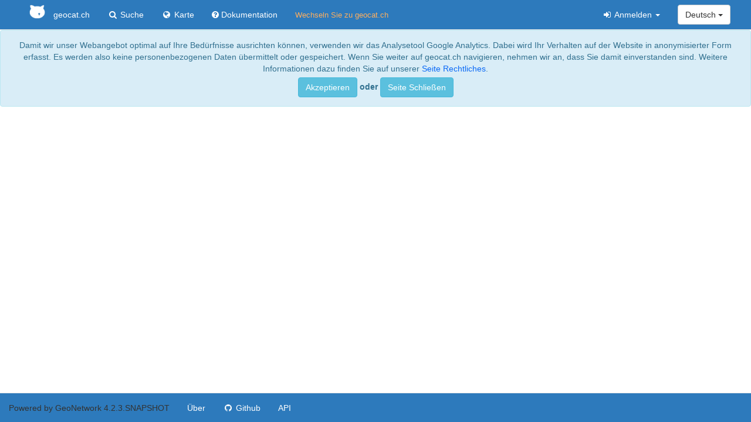

--- FILE ---
content_type: text/html;charset=UTF-8
request_url: https://www.geocat.ch/geonetwork/srv/ger/catalog.search
body_size: 4142
content:
<!DOCTYPE html
  SYSTEM "html">
<html ng-app="gn_search_default" lang="de" id="ng-app">
   <head>
      <meta http-equiv="Content-Type" content="text/html; charset=UTF-8">
      <title>geocat.ch</title>
      <meta charset="utf-8">
      <meta name="viewport" content="initial-scale=1.0">
      <meta name="apple-mobile-web-app-capable" content="yes">
      <meta name="description" content=" geocat.ch, der geografische Datenkatalog der Schweiz, dokumentiert alle Geodaten, Geodienste und Modelle, die von Bundesämtern, Kantonen, Gemeinden, dem Fürstentum Liechtenstein, Forschungsinstituten, Privatunternehmen usw. stammen.">
      <meta name="keywords" content="">
      <link rel="icon" sizes="16x16 32x32 48x48" type="image/png" href="../../images/logos/favicon.png">
      <link href="rss.search?sortBy=changeDate" rel="alternate" type="application/rss+xml" title="geocat.ch - swisstopo">
      <link href="portal.opensearch" rel="search" type="application/opensearchdescription+xml" title="geocat.ch - swisstopo">
      <link href="/geonetwork/static/gn_fonts.css?v=2a41f8e19cec4fb43c78bd44c04a66c360d534df&amp;" rel="stylesheet" media="all">
      <link href="/geonetwork/static/gn_search_default.css?v=2a41f8e19cec4fb43c78bd44c04a66c360d534df&amp;" rel="stylesheet" media="all">
      <link href="/geonetwork/static/gn_print_default.css?v=2a41f8e19cec4fb43c78bd44c04a66c360d534df&amp;" rel="stylesheet" media="print">
      <link href="/geonetwork/static/bootstrap-table.min.css?v=2a41f8e19cec4fb43c78bd44c04a66c360d534df" rel="stylesheet" media="all">
      <link href="/geonetwork/static/gn_pickers.css?v=2a41f8e19cec4fb43c78bd44c04a66c360d534df&amp;" rel="stylesheet" media="screen">
      <link href="/geonetwork/static/gn_inspire.css?v=2a41f8e19cec4fb43c78bd44c04a66c360d534df&amp;" rel="stylesheet" media="all">
      <link href="/geonetwork/static/ng-skos.css?v=2a41f8e19cec4fb43c78bd44c04a66c360d534df" rel="stylesheet" media="screen">
      <link href="/geonetwork/static/srv_custom_style.css?v=2a41f8e19cec4fb43c78bd44c04a66c360d534df&amp;" rel="stylesheet" media="all"><script>
    
    (function(w,d,s,l,i){w[l]=w[l]||[];w[l].push({'gtm.start':
    new Date().getTime(),event:'gtm.js'});var f=d.getElementsByTagName(s)[0],
    j=d.createElement(s),dl=l!='dataLayer'?'&l='+l:'';j.async=true;j.src=
    'https://www.googletagmanager.com/gtm.js?id='+i+dl;f.parentNode.insertBefore(j,f);
    })(window,document,'script','dataLayer','GTM-NBPF5L9');
    
    </script></head>
   <body data-ng-controller="GnCatController" data-ng-class="[isHeaderFixed ? 'gn-header-fixed' : 'gn-header-relative', isLogoInHeader ? 'gn-logo-in-header' : 'gn-logo-in-navbar', isFooterEnabled ? 'gn-show-footer' : 'gn-hide-footer']">
      <noscript><iframe src="https://www.googletagmanager.com/ns.html?id=GTM-NBPF5L9" height="0" width="0" style="display:none;visibility:hidden"></iframe></noscript>
      <div data-gn-alert-manager=""></div>
      <noscript>
         <div class="navbar navbar-default gn-top-bar" role="navigation">
            <div class="container">
               <div class="navbar-header"><button type="button" class="navbar-toggle collapsed" data-toggle="collapse" data-target="#navbar" title="" aria-expanded="false" aria-controls="navbar"><span class="sr-only"></span><span class="icon-bar"></span><span class="icon-bar"></span><span class="icon-bar"></span></button></div>
               <div id="navbar" class="navbar-collapse collapse">
                  <ul class="nav navbar-nav" id="topbar-left">
                     <li><a href="https://www.geocat.ch/geonetwork/srv/"><img class="gn-logo" alt="" src="/geonetwork/images/logos/7ea582d4-9ddf-422e-b28f-29760a4c0147.png">geocat.ch</a></li>
                     <li><a title="" href="https://www.geocat.ch/geonetwork/srv/ger/catalog.search" onclick="location.href=('https://www.geocat.ch/geonetwork/srv/ger/catalog.search#/search');return false;"><i class="fa fa-fw fa-search hidden-sm">&nbsp;</i><span></span></a></li>
                     <li id="map-menu" class="hidden-nojs"><a title="" href="https://www.geocat.ch/geonetwork/srv/ger/catalog.search#/map"><i class="fa fa-fw fa-globe hidden-sm">&nbsp;</i><span></span></a></li>
                  </ul>
                  <ul class="nav navbar-nav navbar-right">
                     <li><a href="https://www.geocat.ch/geonetwork/srv/ger/catalog.signin" title=""><i class="fa fa-sign-in fa-fw">&nbsp;</i></a></li>
                  </ul>
               </div>
            </div>
         </div>
         <div class="container page">
            <div class="row gn-row-main">
               <div class="col-sm-8 col-sm-offset-2">
                  <h1>geocat.ch</h1>
                  <p>
                     Hier den Text für die Startseite
                     
                  </p>
                  <p>
                     Finden Sie Geometadaten mit GeoNetwork.
                     
                  </p><br><br><div class="alert alert-warning" data-ng-hide=""><strong>Warning!</strong> 
                     <nojs>Javascript is not enabled. Enable it or click
                        <a href="../search">here to search
                           </a>
                        in a degraded mode.
                        
                     </nojs>
                  </div>
               </div>
            </div>
         </div>
         <div class="navbar navbar-default gn-bottom-bar" role="navigation">
            <ul class="nav navbar-nav">
               <li class="gn-footer-text"></li>
               <li><a href="http://geonetwork-opensource.org/"><i class="fa fa-fw">&nbsp;</i><span></span></a></li>
               <li class="hidden-sm"><a href="https://github.com/geonetwork/core-geonetwork"><i class="fa fa-github">&nbsp;</i><span></span></a></li>
               <li><a href="/geonetwork/doc/api" title="">&nbsp;</a></li>
            </ul>
         </div>
      </noscript>
      <div data-ng-include="'../../catalog/views/default/templates/index.html'" class="gn-full"></div><script>var grecaptcha = {render: function() {}};
        </script><script src="/geonetwork/static/lib.js?v=2a41f8e19cec4fb43c78bd44c04a66c360d534df"></script><script src="/geonetwork/static/gn_search_default.js?v=2a41f8e19cec4fb43c78bd44c04a66c360d534df&amp;"></script><script src="../../catalog/lib/d3_timeseries/d3.min.js?v=2a41f8e19cec4fb43c78bd44c04a66c360d534df"></script><script src="../../catalog/lib/timeline/timeline-zoomable.js?v=2a41f8e19cec4fb43c78bd44c04a66c360d534df"></script><link rel="stylesheet" href="../../catalog/lib/timeline/timeline.css">
      <link rel="stylesheet" href="../../catalog/lib/d3_timeseries/nv.d3.min.css"><script type="text/javascript">
      var module = angular.module('gn_search');
    </script><script type="text/javascript">
        module.config(['gnGlobalSettings',
        function(gnGlobalSettings) {
        gnGlobalSettings.isDisableLoginForm = false;
        gnGlobalSettings.isShowLoginAsLink = false;
        gnGlobalSettings.isUserProfileUpdateEnabled = true;
        gnGlobalSettings.isUserGroupUpdateEnabled = true;
        }]);
      </script><script type="text/javascript">
      // Init GN config which is a dependency of gn
      // in order to be initialized quite early
      var cfgModule = angular.module('gn_config', []);
      cfgModule.config(['gnViewerSettings', 'gnSearchSettings', 'gnGlobalSettings',
      function(gnViewerSettings, gnSearchSettings, gnGlobalSettings) {
      gnGlobalSettings.init(
      {
  "mods": {
    "search": {
      "facetConfig": {
        "resourceType": {
          "terms": {
            "field": "resourceType",
            "size": 10,
            "include": [
              "dataset",
              "service",
              "model"
            ]
          }
        },
        "groupOwner": {
          "terms": {
            "field": "groupOwner",
            "size": 300,
            "include": ".*",
            "order": {
              "_key": "asc"
            }
          },
          "meta": {
            "orderByTranslation": true,
            "displayFilter": true,
            "filterByTranslation": true,
            "collapsed": true
          }
        },
        "cl_topic.key": {
          "terms": {
            "field": "cl_topic.key",
            "include": "imageryBaseMapsEarthCover|location|elevation|boundaries|planningCadastre|geoscientificInformation|biota|oceans|inlandWaters|climatologyMeteorologyAtmosphere|environment|society|health|structure|transportation|utilitiesCommunication|intelligenceMilitary|farming|economy",
            "order": {
              "_key": "asc"
            }
          },
          "meta": {
            "orderByTranslation": true,
            "displayFilter": true,
            "filterByTranslation": true,
            "collapsed": true
          }
        },
        "tag": {
          "terms": {
            "field": "tag.${aggLang}",
            "include": ".*"
          },
          "meta": {
            "displayFilter": true,
            "caseInsensitiveInclude": true,
            "collapsed": true
          }
        },
        "cl_spatialRepresentationType.key": {
          "terms": {
            "field": "cl_spatialRepresentationType.key",
            "size": 10
          },
          "meta": {
            "collapsed": true
          }
        },
        "format": {
          "terms": {
            "field": "format",
            "include": ".*"
          },
          "meta": {
            "collapsed": true
          }
        },
        "resolutionScaleDenominator": {
          "histogram": {
            "field": "resolutionScaleDenominator",
            "interval": 10000,
            "keyed": true,
            "min_doc_count": 1
          },
          "meta": {
            "collapsed": true
          }
        },
        "resolutionDistance": {
          "terms": {
            "field": "resolutionDistance",
            "include": "([0-9]+|[0-9]+[.][0-9]+) (mm|cm|m|km)"
          },
          "meta": {
            "collapsed": true
          }
        },
        "cl_maintenanceAndUpdateFrequency.key": {
          "terms": {
            "field": "cl_maintenanceAndUpdateFrequency.key",
            "size": 12,
            "include": "continual|daily|weekly|fortnightly|monthly|quartely|biannually|annually|asNeeded|irregular|notPlanned|unknown"
          },
          "meta": {
            "collapsed": true
          }
        },
        "valid": {
          "terms": {
            "field": "valid",
            "size": 10
          },
          "meta": {
            "userHasRole": "isAdministrator",
            "collapsed": true
          }
        },
        "isHarvested": {
          "terms": {
            "field": "isHarvested",
            "size": 2
          },
          "meta": {
            "userHasRole": "isAdministrator",
            "collapsed": true
          }
        },
        "isPublishedToAll": {
          "terms": {
            "field": "isPublishedToAll",
            "size": 2
          },
          "meta": {
            "userHasRole": "isAdministrator",
            "collapsed": true
          }
        }
      },
      "sortbyValues": [
        {
          "sortBy": "relevance",
          "sortOrder": ""
        },
        {
          "sortBy": "dateStamp",
          "sortOrder": "desc"
        },
        {
          "sortBy": "createDate",
          "sortOrder": "desc"
        },
        {
          "sortBy": "resourceTitleObject.default.keyword",
          "sortOrder": ""
        },
        {
          "sortBy": "popularity",
          "sortOrder": "desc"
        }
      ],
      "usersearches": {
        "enabled": false,
        "includePortals": false,
        "displayFeaturedSearchesPanel": false
      },
      "showMapInFacet": true,
      "searchResultContact": "OrgForResource",
      "facetTabField": "resourceType",
      "downloadFormatter": [
        {
          "label": "export-md-MEF",
          "url": "/formatters/zip?withRelated=false",
          "class": "fa-file-zip-o"
        },
        {
          "label": "export-md-PDF",
          "url": "/formatters/xsl-view?output=pdf&language=${lang}",
          "class": "fa-file-pdf-o"
        },
        {
          "label": "export-md-XMLISO19139.che",
          "url": "/formatters/xml",
          "class": "fa-file-code-o"
        },
        {
          "label": "export-md-XMLISO19139",
          "url": "/formatters/iso19139?output=xml",
          "class": "fa-file-code-o"
        },
        {
          "label": "export-md-GM03",
          "url": "/formatters/gm03",
          "class": "fa-file-code-o"
        }
      ]
    },
    "recordview": {
      "distributionConfig": {
        "layout": "",
        "sections": [
          {
            "types": "onlines",
            "filter": "protocol:OGC:.*|ESRI:.*|atom.*",
            "title": "API"
          },
          {
            "types": "onlines",
            "filter": "protocol:.*DOWNLOAD.*|DB:.*|FILE:.*",
            "title": "download-resource"
          },
          {
            "types": "onlines",
            "filter": "function:legend",
            "title": "mapLegend"
          },
          {
            "types": "onlines",
            "filter": "function:featureCatalogue",
            "title": "featureCatalog"
          },
          {
            "types": "onlines",
            "filter": "function:dataQualityReport",
            "title": "quality"
          },
          {
            "types": "onlines",
            "filter": "-protocol:OGC:.*|ESRI:.*|atom.*|.*DOWNLOAD.*|DB:.*|FILE:.*",
            "title": "links"
          }
        ]
      },
      "mainThesaurus": [
        "geocat.ch"
      ]
    },
    "home": {
      "facetConfig": {
        "cl_topic.key": {
          "terms": {
            "field": "cl_topic.key",
            "size": 80,
            "include": "imageryBaseMapsEarthCover|location|elevation|boundaries|planningCadastre|geoscientificInformation|biota|oceans|inlandWaters|climatologyMeteorologyAtmosphere|environment|society|health|structure|transportation|utilitiesCommunication|intelligenceMilitary|farming|economy"
          },
          "meta": {
            "orderByTranslation": true,
            "filterByTranslation": true
          }
        },
        "groupOwner": {
          "terms": {
            "field": "groupOwner",
            "size": 80,
            "exclude": [
              "-1",
              "0",
              "17",
              "42",
              "55"
            ]
          },
          "meta": {
            "orderByTranslation": true,
            "displayFilter": true
          }
        },
        "resourceType": {
          "terms": {
            "field": "resourceType",
            "size": 10,
            "include": [
              "dataset",
              "service",
              "model"
            ]
          }
        }
      },
      "showMosaic": false
    },
    "header": {
      "showPortalSwitcher": false
    },
    "map": {
      "appUrl": "../../{{node}}/{{lang}}/catalog.search#/map?tool=addLayers",
      "disabledTools": {
        "processes": true,
        "addLayers": false,
        "projectionSwitcher": false,
        "layers": false,
        "legend": false,
        "filter": true,
        "contexts": true,
        "print": true,
        "mInteraction": false,
        "graticule": true,
        "mousePosition": true,
        "syncAllLayers": true,
        "drawVector": false
      },
      "autoFitOnLayer": true
    },
    "editor": {
      "enabled": true,
      "facetConfig": {
        "resourceType": {
          "terms": {
            "field": "resourceType"
          },
          "meta": {
            "decorator": {
              "type": "icon",
              "prefix": "fa fa-fw gn-icon-"
            }
          }
        },
        "groupOwner": {
          "terms": {
            "field": "groupOwner",
            "size": 150,
            "include": ".*",
            "order": {
              "_key": "asc"
            }
          },
          "meta": {
            "orderByTranslation": true,
            "displayFilter": true,
            "filterByTranslation": true,
            "collapsed": true
          }
        },
        "cl_hierarchyLevel.key": {
          "terms": {
            "field": "cl_hierarchyLevel.key",
            "size": 20,
            "include": "dataset|service.*|basic.*",
            "order": {
              "_key": "asc"
            }
          }
        },
        "mdStatus": {
          "terms": {
            "field": "statusWorkflow",
            "size": 20
          },
          "meta": {
            "field": "statusWorkflow"
          }
        },
        "cl_status.key": {
          "terms": {
            "field": "cl_status.key",
            "size": 15
          }
        },
        "valid": {
          "terms": {
            "field": "valid",
            "size": 10
          }
        },
        "valid_inspire": {
          "terms": {
            "field": "valid_inspire",
            "size": 10
          },
          "meta": {
            "collapsed": true
          }
        },
        "recordOwner": {
          "terms": {
            "field": "recordOwner",
            "size": 5,
            "include": ".*"
          },
          "meta": {
            "collapsed": true
          }
        },
        "isPublishedToAll": {
          "terms": {
            "field": "isPublishedToAll",
            "size": 2
          },
          "meta": {
            "decorator": {
              "type": "icon",
              "prefix": "fa fa-fw ",
              "map": {
                "false": "fa-lock",
                "true": "fa-unlock"
              }
            }
          }
        },
        "groupPublishedId": {
          "terms": {
            "field": "groupPublishedId",
            "size": 10
          },
          "meta": {
            "collapsed": true
          }
        },
        "documentStandard": {
          "terms": {
            "field": "documentStandard",
            "size": 10
          },
          "meta": {
            "collapsed": true
          }
        },
        "isHarvested": {
          "terms": {
            "field": "isHarvested",
            "size": 2
          },
          "meta": {
            "collapsed": true,
            "decorator": {
              "type": "icon",
              "prefix": "fa fa-fw ",
              "map": {
                "false": "fa-folder",
                "true": "fa-cloud"
              }
            }
          }
        },
        "isTemplate": {
          "terms": {
            "field": "isTemplate",
            "size": 5
          },
          "meta": {
            "decorator": {
              "type": "icon",
              "prefix": "fa fa-fw ",
              "map": {
                "n": "fa-file-text",
                "y": "fa-file"
              }
            }
          }
        }
      }
    }
  }
},
      // Relative path is safer as even if settings are wrong, the client app works.
      null,
      "https://www.geocat.ch/geonetwork/srv/",
      gnViewerSettings, gnSearchSettings);
      }]);
    </script></body>
</html>

--- FILE ---
content_type: text/css;charset=UTF-8
request_url: https://www.geocat.ch/geonetwork/static/gn_search_default.css?v=2a41f8e19cec4fb43c78bd44c04a66c360d534df&
body_size: 52403
content:
.nav-tabs > li > a:hover{cursor:pointer;}@media(max-width:480px){#info-toggle-buttons{display:none;}}.badge-result{border-radius:50% 50% 50% 50% !important;float:left;height:60px;line-height:75px;text-align:center;vertical-align:bottom;width:60px;}.badge-result-type{background:#198754;}.badge-result-topic{background:#337ab7;}.badge-result-inspire{background:white;}.badge-icon{min-width:65px;}.badge-icon a{color:white;cursor:pointer;}.badge-text{height:100%;line-height:100%;margin-top:10px;overflow:hidden;text-overflow:ellipsis;white-space:nowrap;}.badge-text a{color:#333333;cursor:pointer;line-height:normal;}.badge-text a .badge{margin-left:5px;}.badge-text a:hover{color:#333333;cursor:pointer;text-decoration:none;}.chips-card{padding-bottom:10px;padding-left:0px;padding-right:0px;padding-top:5px;}.bootstrap-tagsinput{background-color:#fff;border:1px solid #ccc;box-shadow:inset 0 1px 1px rgba(0, 0, 0, 0.075);display:inline-block;padding:4px 6px;margin-bottom:10px;color:#555;vertical-align:middle;border-radius:4px;max-width:100%;line-height:22px;}.bootstrap-tagsinput input{border:none;box-shadow:none;outline:none;background-color:transparent;padding:0;margin:0;max-width:inherit;}.bootstrap-tagsinput input:focus{border:none;box-shadow:none;}.bootstrap-tagsinput .tag{margin-right:2px;color:white;}.bootstrap-tagsinput .tag [data-role="remove"]{margin-left:8px;cursor:pointer;}.bootstrap-tagsinput .tag [data-role="remove"]:after{content:"x";padding:0px 2px;}.bootstrap-tagsinput .tag [data-role="remove"]:hover{box-shadow:inset 0 1px 0 rgba(255, 255, 255, 0.2), 0 1px 2px rgba(0, 0, 0, 0.05);}.bootstrap-tagsinput .tag [data-role="remove"]:hover:active{box-shadow:inset 0 3px 5px rgba(0, 0, 0, 0.125);}@font-face{font-family:'FontAwesome';src:url('../catalog/lib/style/font-awesome/fonts/fontawesome-webfont.eot?v=4.4.0');src:url('../catalog/lib/style/font-awesome/fonts/fontawesome-webfont.eot?#iefix&v=4.4.0') format('embedded-opentype'), url('../catalog/lib/style/font-awesome/fonts/fontawesome-webfont.woff2?v=4.4.0') format('woff2'), url('../catalog/lib/style/font-awesome/fonts/fontawesome-webfont.woff?v=4.4.0') format('woff'), url('../catalog/lib/style/font-awesome/fonts/fontawesome-webfont.ttf?v=4.4.0') format('truetype'), url('../catalog/lib/style/font-awesome/fonts/fontawesome-webfont.svg?v=4.4.0#fontawesomeregular') format('svg');font-weight:normal;font-style:normal;}.fa{display:inline-block;font:normal normal normal 14px/1 FontAwesome;font-size:inherit;text-rendering:auto;-webkit-font-smoothing:antialiased;-moz-osx-font-smoothing:grayscale;}.fa-lg{font-size:1.3333333333333333em;line-height:0.75em;vertical-align:-15%;}.fa-2x{font-size:2em;}.fa-3x{font-size:3em;}.fa-4x{font-size:4em;}.fa-5x{font-size:5em;}.fa-fw{width:1.2857142857142858em;text-align:center;}.fa-ul{padding-left:0;margin-left:2.142857142857143em;list-style-type:none;}.fa-ul > li{position:relative;}.fa-li{position:absolute;left:-2.142857142857143em;width:2.142857142857143em;top:0.14285714285714285em;text-align:center;}.fa-li.fa-lg{left:-1.8571428571428572em;}.fa-border{padding:.2em .25em .15em;border:solid .08em #eee;border-radius:.1em;}.fa-pull-left{float:left;}.fa-pull-right{float:right;}.fa.fa-pull-left{margin-right:.3em;}.fa.fa-pull-right{margin-left:.3em;}.pull-right{float:right;}.pull-left{float:left;}.fa.pull-left{margin-right:.3em;}.fa.pull-right{margin-left:.3em;}.fa-spin{-webkit-animation:fa-spin 2s infinite linear;animation:fa-spin 2s infinite linear;}.fa-pulse{-webkit-animation:fa-spin 1s infinite steps(8);animation:fa-spin 1s infinite steps(8);}@-webkit-keyframes fa-spin{0%{-webkit-transform:rotate(0deg);transform:rotate(0deg);}100%{-webkit-transform:rotate(359deg);transform:rotate(359deg);}}@keyframes fa-spin{0%{-webkit-transform:rotate(0deg);transform:rotate(0deg);}100%{-webkit-transform:rotate(359deg);transform:rotate(359deg);}}.fa-rotate-90{-ms-filter:"progid:DXImageTransform.Microsoft.BasicImage(rotation=1)";-webkit-transform:rotate(90deg);-ms-transform:rotate(90deg);transform:rotate(90deg);}.fa-rotate-180{-ms-filter:"progid:DXImageTransform.Microsoft.BasicImage(rotation=2)";-webkit-transform:rotate(180deg);-ms-transform:rotate(180deg);transform:rotate(180deg);}.fa-rotate-270{-ms-filter:"progid:DXImageTransform.Microsoft.BasicImage(rotation=3)";-webkit-transform:rotate(270deg);-ms-transform:rotate(270deg);transform:rotate(270deg);}.fa-flip-horizontal{-ms-filter:"progid:DXImageTransform.Microsoft.BasicImage(rotation=0, mirror=1)";-webkit-transform:scale(-1, 1);-ms-transform:scale(-1, 1);transform:scale(-1, 1);}.fa-flip-vertical{-ms-filter:"progid:DXImageTransform.Microsoft.BasicImage(rotation=2, mirror=1)";-webkit-transform:scale(1, -1);-ms-transform:scale(1, -1);transform:scale(1, -1);}:root .fa-rotate-90,:root .fa-rotate-180,:root .fa-rotate-270,:root .fa-flip-horizontal,:root .fa-flip-vertical{filter:none;}.fa-stack{position:relative;display:inline-block;width:2em;height:2em;line-height:2em;vertical-align:middle;}.fa-stack-1x,
.fa-stack-2x{position:absolute;left:0;width:100%;text-align:center;}.fa-stack-1x{line-height:inherit;}.fa-stack-2x{font-size:2em;}.fa-inverse{color:#fff;}.fa-glass:before{content:"\f000";}.fa-music:before{content:"\f001";}.fa-search:before{content:"\f002";}.fa-envelope-o:before{content:"\f003";}.fa-heart:before{content:"\f004";}.fa-star:before{content:"\f005";}.fa-star-o:before{content:"\f006";}.fa-user:before{content:"\f007";}.fa-film:before{content:"\f008";}.fa-th-large:before{content:"\f009";}.fa-th:before{content:"\f00a";}.fa-th-list:before{content:"\f00b";}.fa-check:before{content:"\f00c";}.fa-remove:before,
.fa-close:before,
.fa-times:before{content:"\f00d";}.fa-search-plus:before{content:"\f00e";}.fa-search-minus:before{content:"\f010";}.fa-power-off:before{content:"\f011";}.fa-signal:before{content:"\f012";}.fa-gear:before,
.fa-cog:before{content:"\f013";}.fa-trash-o:before{content:"\f014";}.fa-home:before{content:"\f015";}.fa-file-o:before{content:"\f016";}.fa-clock-o:before{content:"\f017";}.fa-road:before{content:"\f018";}.fa-download:before{content:"\f019";}.fa-arrow-circle-o-down:before{content:"\f01a";}.fa-arrow-circle-o-up:before{content:"\f01b";}.fa-inbox:before{content:"\f01c";}.fa-play-circle-o:before{content:"\f01d";}.fa-rotate-right:before,
.fa-repeat:before{content:"\f01e";}.fa-refresh:before{content:"\f021";}.fa-list-alt:before{content:"\f022";}.fa-lock:before{content:"\f023";}.fa-flag:before{content:"\f024";}.fa-headphones:before{content:"\f025";}.fa-volume-off:before{content:"\f026";}.fa-volume-down:before{content:"\f027";}.fa-volume-up:before{content:"\f028";}.fa-qrcode:before{content:"\f029";}.fa-barcode:before{content:"\f02a";}.fa-tag:before{content:"\f02b";}.fa-tags:before{content:"\f02c";}.fa-book:before{content:"\f02d";}.fa-bookmark:before{content:"\f02e";}.fa-print:before{content:"\f02f";}.fa-camera:before{content:"\f030";}.fa-font:before{content:"\f031";}.fa-bold:before{content:"\f032";}.fa-italic:before{content:"\f033";}.fa-text-height:before{content:"\f034";}.fa-text-width:before{content:"\f035";}.fa-align-left:before{content:"\f036";}.fa-align-center:before{content:"\f037";}.fa-align-right:before{content:"\f038";}.fa-align-justify:before{content:"\f039";}.fa-list:before{content:"\f03a";}.fa-dedent:before,
.fa-outdent:before{content:"\f03b";}.fa-indent:before{content:"\f03c";}.fa-video-camera:before{content:"\f03d";}.fa-photo:before,
.fa-image:before,
.fa-picture-o:before{content:"\f03e";}.fa-pencil:before{content:"\f040";}.fa-map-marker:before{content:"\f041";}.fa-adjust:before{content:"\f042";}.fa-tint:before{content:"\f043";}.fa-edit:before,
.fa-pencil-square-o:before{content:"\f044";}.fa-share-square-o:before{content:"\f045";}.fa-check-square-o:before{content:"\f046";}.fa-arrows:before{content:"\f047";}.fa-step-backward:before{content:"\f048";}.fa-fast-backward:before{content:"\f049";}.fa-backward:before{content:"\f04a";}.fa-play:before{content:"\f04b";}.fa-pause:before{content:"\f04c";}.fa-stop:before{content:"\f04d";}.fa-forward:before{content:"\f04e";}.fa-fast-forward:before{content:"\f050";}.fa-step-forward:before{content:"\f051";}.fa-eject:before{content:"\f052";}.fa-chevron-left:before{content:"\f053";}.fa-chevron-right:before{content:"\f054";}.fa-plus-circle:before{content:"\f055";}.fa-minus-circle:before{content:"\f056";}.fa-times-circle:before{content:"\f057";}.fa-check-circle:before{content:"\f058";}.fa-question-circle:before{content:"\f059";}.fa-info-circle:before{content:"\f05a";}.fa-crosshairs:before{content:"\f05b";}.fa-times-circle-o:before{content:"\f05c";}.fa-check-circle-o:before{content:"\f05d";}.fa-ban:before{content:"\f05e";}.fa-arrow-left:before{content:"\f060";}.fa-arrow-right:before{content:"\f061";}.fa-arrow-up:before{content:"\f062";}.fa-arrow-down:before{content:"\f063";}.fa-mail-forward:before,
.fa-share:before{content:"\f064";}.fa-expand:before{content:"\f065";}.fa-compress:before{content:"\f066";}.fa-plus:before{content:"\f067";}.fa-minus:before{content:"\f068";}.fa-asterisk:before{content:"\f069";}.fa-exclamation-circle:before{content:"\f06a";}.fa-gift:before{content:"\f06b";}.fa-leaf:before{content:"\f06c";}.fa-fire:before{content:"\f06d";}.fa-eye:before{content:"\f06e";}.fa-eye-slash:before{content:"\f070";}.fa-warning:before,
.fa-exclamation-triangle:before{content:"\f071";}.fa-plane:before{content:"\f072";}.fa-calendar:before{content:"\f073";}.fa-random:before{content:"\f074";}.fa-comment:before{content:"\f075";}.fa-magnet:before{content:"\f076";}.fa-chevron-up:before{content:"\f077";}.fa-chevron-down:before{content:"\f078";}.fa-retweet:before{content:"\f079";}.fa-shopping-cart:before{content:"\f07a";}.fa-folder:before{content:"\f07b";}.fa-folder-open:before{content:"\f07c";}.fa-arrows-v:before{content:"\f07d";}.fa-arrows-h:before{content:"\f07e";}.fa-bar-chart-o:before,
.fa-bar-chart:before{content:"\f080";}.fa-twitter-square:before{content:"\f081";}.fa-facebook-square:before{content:"\f082";}.fa-camera-retro:before{content:"\f083";}.fa-key:before{content:"\f084";}.fa-gears:before,
.fa-cogs:before{content:"\f085";}.fa-comments:before{content:"\f086";}.fa-thumbs-o-up:before{content:"\f087";}.fa-thumbs-o-down:before{content:"\f088";}.fa-star-half:before{content:"\f089";}.fa-heart-o:before{content:"\f08a";}.fa-sign-out:before{content:"\f08b";}.fa-linkedin-square:before{content:"\f08c";}.fa-thumb-tack:before{content:"\f08d";}.fa-external-link:before{content:"\f08e";}.fa-sign-in:before{content:"\f090";}.fa-trophy:before{content:"\f091";}.fa-github-square:before{content:"\f092";}.fa-upload:before{content:"\f093";}.fa-lemon-o:before{content:"\f094";}.fa-phone:before{content:"\f095";}.fa-square-o:before{content:"\f096";}.fa-bookmark-o:before{content:"\f097";}.fa-phone-square:before{content:"\f098";}.fa-twitter:before{content:"\f099";}.fa-facebook-f:before,
.fa-facebook:before{content:"\f09a";}.fa-github:before{content:"\f09b";}.fa-unlock:before{content:"\f09c";}.fa-credit-card:before{content:"\f09d";}.fa-feed:before,
.fa-rss:before{content:"\f09e";}.fa-hdd-o:before{content:"\f0a0";}.fa-bullhorn:before{content:"\f0a1";}.fa-bell:before{content:"\f0f3";}.fa-certificate:before{content:"\f0a3";}.fa-hand-o-right:before{content:"\f0a4";}.fa-hand-o-left:before{content:"\f0a5";}.fa-hand-o-up:before{content:"\f0a6";}.fa-hand-o-down:before{content:"\f0a7";}.fa-arrow-circle-left:before{content:"\f0a8";}.fa-arrow-circle-right:before{content:"\f0a9";}.fa-arrow-circle-up:before{content:"\f0aa";}.fa-arrow-circle-down:before{content:"\f0ab";}.fa-globe:before{content:"\f0ac";}.fa-wrench:before{content:"\f0ad";}.fa-tasks:before{content:"\f0ae";}.fa-filter:before{content:"\f0b0";}.fa-briefcase:before{content:"\f0b1";}.fa-arrows-alt:before{content:"\f0b2";}.fa-group:before,
.fa-users:before{content:"\f0c0";}.fa-chain:before,
.fa-link:before{content:"\f0c1";}.fa-cloud:before{content:"\f0c2";}.fa-flask:before{content:"\f0c3";}.fa-cut:before,
.fa-scissors:before{content:"\f0c4";}.fa-copy:before,
.fa-files-o:before{content:"\f0c5";}.fa-paperclip:before{content:"\f0c6";}.fa-save:before,
.fa-floppy-o:before{content:"\f0c7";}.fa-square:before{content:"\f0c8";}.fa-navicon:before,
.fa-reorder:before,
.fa-bars:before{content:"\f0c9";}.fa-list-ul:before{content:"\f0ca";}.fa-list-ol:before{content:"\f0cb";}.fa-strikethrough:before{content:"\f0cc";}.fa-underline:before{content:"\f0cd";}.fa-table:before{content:"\f0ce";}.fa-magic:before{content:"\f0d0";}.fa-truck:before{content:"\f0d1";}.fa-pinterest:before{content:"\f0d2";}.fa-pinterest-square:before{content:"\f0d3";}.fa-google-plus-square:before{content:"\f0d4";}.fa-google-plus:before{content:"\f0d5";}.fa-money:before{content:"\f0d6";}.fa-caret-down:before{content:"\f0d7";}.fa-caret-up:before{content:"\f0d8";}.fa-caret-left:before{content:"\f0d9";}.fa-caret-right:before{content:"\f0da";}.fa-columns:before{content:"\f0db";}.fa-unsorted:before,
.fa-sort:before{content:"\f0dc";}.fa-sort-down:before,
.fa-sort-desc:before{content:"\f0dd";}.fa-sort-up:before,
.fa-sort-asc:before{content:"\f0de";}.fa-envelope:before{content:"\f0e0";}.fa-linkedin:before{content:"\f0e1";}.fa-rotate-left:before,
.fa-undo:before{content:"\f0e2";}.fa-legal:before,
.fa-gavel:before{content:"\f0e3";}.fa-dashboard:before,
.fa-tachometer:before{content:"\f0e4";}.fa-comment-o:before{content:"\f0e5";}.fa-comments-o:before{content:"\f0e6";}.fa-flash:before,
.fa-bolt:before{content:"\f0e7";}.fa-sitemap:before{content:"\f0e8";}.fa-umbrella:before{content:"\f0e9";}.fa-paste:before,
.fa-clipboard:before{content:"\f0ea";}.fa-lightbulb-o:before{content:"\f0eb";}.fa-exchange:before{content:"\f0ec";}.fa-cloud-download:before{content:"\f0ed";}.fa-cloud-upload:before{content:"\f0ee";}.fa-user-md:before{content:"\f0f0";}.fa-stethoscope:before{content:"\f0f1";}.fa-suitcase:before{content:"\f0f2";}.fa-bell-o:before{content:"\f0a2";}.fa-coffee:before{content:"\f0f4";}.fa-cutlery:before{content:"\f0f5";}.fa-file-text-o:before{content:"\f0f6";}.fa-building-o:before{content:"\f0f7";}.fa-hospital-o:before{content:"\f0f8";}.fa-ambulance:before{content:"\f0f9";}.fa-medkit:before{content:"\f0fa";}.fa-fighter-jet:before{content:"\f0fb";}.fa-beer:before{content:"\f0fc";}.fa-h-square:before{content:"\f0fd";}.fa-plus-square:before{content:"\f0fe";}.fa-angle-double-left:before{content:"\f100";}.fa-angle-double-right:before{content:"\f101";}.fa-angle-double-up:before{content:"\f102";}.fa-angle-double-down:before{content:"\f103";}.fa-angle-left:before{content:"\f104";}.fa-angle-right:before{content:"\f105";}.fa-angle-up:before{content:"\f106";}.fa-angle-down:before{content:"\f107";}.fa-desktop:before{content:"\f108";}.fa-laptop:before{content:"\f109";}.fa-tablet:before{content:"\f10a";}.fa-mobile-phone:before,
.fa-mobile:before{content:"\f10b";}.fa-circle-o:before{content:"\f10c";}.fa-quote-left:before{content:"\f10d";}.fa-quote-right:before{content:"\f10e";}.fa-spinner:before{content:"\f110";}.fa-circle:before{content:"\f111";}.fa-mail-reply:before,
.fa-reply:before{content:"\f112";}.fa-github-alt:before{content:"\f113";}.fa-folder-o:before{content:"\f114";}.fa-folder-open-o:before{content:"\f115";}.fa-smile-o:before{content:"\f118";}.fa-frown-o:before{content:"\f119";}.fa-meh-o:before{content:"\f11a";}.fa-gamepad:before{content:"\f11b";}.fa-keyboard-o:before{content:"\f11c";}.fa-flag-o:before{content:"\f11d";}.fa-flag-checkered:before{content:"\f11e";}.fa-terminal:before{content:"\f120";}.fa-code:before{content:"\f121";}.fa-mail-reply-all:before,
.fa-reply-all:before{content:"\f122";}.fa-star-half-empty:before,
.fa-star-half-full:before,
.fa-star-half-o:before{content:"\f123";}.fa-location-arrow:before{content:"\f124";}.fa-crop:before{content:"\f125";}.fa-code-fork:before{content:"\f126";}.fa-unlink:before,
.fa-chain-broken:before{content:"\f127";}.fa-question:before{content:"\f128";}.fa-info:before{content:"\f129";}.fa-exclamation:before{content:"\f12a";}.fa-superscript:before{content:"\f12b";}.fa-subscript:before{content:"\f12c";}.fa-eraser:before{content:"\f12d";}.fa-puzzle-piece:before{content:"\f12e";}.fa-microphone:before{content:"\f130";}.fa-microphone-slash:before{content:"\f131";}.fa-shield:before{content:"\f132";}.fa-calendar-o:before{content:"\f133";}.fa-fire-extinguisher:before{content:"\f134";}.fa-rocket:before{content:"\f135";}.fa-maxcdn:before{content:"\f136";}.fa-chevron-circle-left:before{content:"\f137";}.fa-chevron-circle-right:before{content:"\f138";}.fa-chevron-circle-up:before{content:"\f139";}.fa-chevron-circle-down:before{content:"\f13a";}.fa-html5:before{content:"\f13b";}.fa-css3:before{content:"\f13c";}.fa-anchor:before{content:"\f13d";}.fa-unlock-alt:before{content:"\f13e";}.fa-bullseye:before{content:"\f140";}.fa-ellipsis-h:before{content:"\f141";}.fa-ellipsis-v:before{content:"\f142";}.fa-rss-square:before{content:"\f143";}.fa-play-circle:before{content:"\f144";}.fa-ticket:before{content:"\f145";}.fa-minus-square:before{content:"\f146";}.fa-minus-square-o:before{content:"\f147";}.fa-level-up:before{content:"\f148";}.fa-level-down:before{content:"\f149";}.fa-check-square:before{content:"\f14a";}.fa-pencil-square:before{content:"\f14b";}.fa-external-link-square:before{content:"\f14c";}.fa-share-square:before{content:"\f14d";}.fa-compass:before{content:"\f14e";}.fa-toggle-down:before,
.fa-caret-square-o-down:before{content:"\f150";}.fa-toggle-up:before,
.fa-caret-square-o-up:before{content:"\f151";}.fa-toggle-right:before,
.fa-caret-square-o-right:before{content:"\f152";}.fa-euro:before,
.fa-eur:before{content:"\f153";}.fa-gbp:before{content:"\f154";}.fa-dollar:before,
.fa-usd:before{content:"\f155";}.fa-rupee:before,
.fa-inr:before{content:"\f156";}.fa-cny:before,
.fa-rmb:before,
.fa-yen:before,
.fa-jpy:before{content:"\f157";}.fa-ruble:before,
.fa-rouble:before,
.fa-rub:before{content:"\f158";}.fa-won:before,
.fa-krw:before{content:"\f159";}.fa-bitcoin:before,
.fa-btc:before{content:"\f15a";}.fa-file:before{content:"\f15b";}.fa-file-text:before{content:"\f15c";}.fa-sort-alpha-asc:before{content:"\f15d";}.fa-sort-alpha-desc:before{content:"\f15e";}.fa-sort-amount-asc:before{content:"\f160";}.fa-sort-amount-desc:before{content:"\f161";}.fa-sort-numeric-asc:before{content:"\f162";}.fa-sort-numeric-desc:before{content:"\f163";}.fa-thumbs-up:before{content:"\f164";}.fa-thumbs-down:before{content:"\f165";}.fa-youtube-square:before{content:"\f166";}.fa-youtube:before{content:"\f167";}.fa-xing:before{content:"\f168";}.fa-xing-square:before{content:"\f169";}.fa-youtube-play:before{content:"\f16a";}.fa-dropbox:before{content:"\f16b";}.fa-stack-overflow:before{content:"\f16c";}.fa-instagram:before{content:"\f16d";}.fa-flickr:before{content:"\f16e";}.fa-adn:before{content:"\f170";}.fa-bitbucket:before{content:"\f171";}.fa-bitbucket-square:before{content:"\f172";}.fa-tumblr:before{content:"\f173";}.fa-tumblr-square:before{content:"\f174";}.fa-long-arrow-down:before{content:"\f175";}.fa-long-arrow-up:before{content:"\f176";}.fa-long-arrow-left:before{content:"\f177";}.fa-long-arrow-right:before{content:"\f178";}.fa-apple:before{content:"\f179";}.fa-windows:before{content:"\f17a";}.fa-android:before{content:"\f17b";}.fa-linux:before{content:"\f17c";}.fa-dribbble:before{content:"\f17d";}.fa-skype:before{content:"\f17e";}.fa-foursquare:before{content:"\f180";}.fa-trello:before{content:"\f181";}.fa-female:before{content:"\f182";}.fa-male:before{content:"\f183";}.fa-gittip:before,
.fa-gratipay:before{content:"\f184";}.fa-sun-o:before{content:"\f185";}.fa-moon-o:before{content:"\f186";}.fa-archive:before{content:"\f187";}.fa-bug:before{content:"\f188";}.fa-vk:before{content:"\f189";}.fa-weibo:before{content:"\f18a";}.fa-renren:before{content:"\f18b";}.fa-pagelines:before{content:"\f18c";}.fa-stack-exchange:before{content:"\f18d";}.fa-arrow-circle-o-right:before{content:"\f18e";}.fa-arrow-circle-o-left:before{content:"\f190";}.fa-toggle-left:before,
.fa-caret-square-o-left:before{content:"\f191";}.fa-dot-circle-o:before{content:"\f192";}.fa-wheelchair:before{content:"\f193";}.fa-vimeo-square:before{content:"\f194";}.fa-turkish-lira:before,
.fa-try:before{content:"\f195";}.fa-plus-square-o:before{content:"\f196";}.fa-space-shuttle:before{content:"\f197";}.fa-slack:before{content:"\f198";}.fa-envelope-square:before{content:"\f199";}.fa-wordpress:before{content:"\f19a";}.fa-openid:before{content:"\f19b";}.fa-institution:before,
.fa-bank:before,
.fa-university:before{content:"\f19c";}.fa-mortar-board:before,
.fa-graduation-cap:before{content:"\f19d";}.fa-yahoo:before{content:"\f19e";}.fa-google:before{content:"\f1a0";}.fa-reddit:before{content:"\f1a1";}.fa-reddit-square:before{content:"\f1a2";}.fa-stumbleupon-circle:before{content:"\f1a3";}.fa-stumbleupon:before{content:"\f1a4";}.fa-delicious:before{content:"\f1a5";}.fa-digg:before{content:"\f1a6";}.fa-pied-piper-pp:before{content:"\f1a7";}.fa-pied-piper-alt:before{content:"\f1a8";}.fa-drupal:before{content:"\f1a9";}.fa-joomla:before{content:"\f1aa";}.fa-language:before{content:"\f1ab";}.fa-fax:before{content:"\f1ac";}.fa-building:before{content:"\f1ad";}.fa-child:before{content:"\f1ae";}.fa-paw:before{content:"\f1b0";}.fa-spoon:before{content:"\f1b1";}.fa-cube:before{content:"\f1b2";}.fa-cubes:before{content:"\f1b3";}.fa-behance:before{content:"\f1b4";}.fa-behance-square:before{content:"\f1b5";}.fa-steam:before{content:"\f1b6";}.fa-steam-square:before{content:"\f1b7";}.fa-recycle:before{content:"\f1b8";}.fa-automobile:before,
.fa-car:before{content:"\f1b9";}.fa-cab:before,
.fa-taxi:before{content:"\f1ba";}.fa-tree:before{content:"\f1bb";}.fa-spotify:before{content:"\f1bc";}.fa-deviantart:before{content:"\f1bd";}.fa-soundcloud:before{content:"\f1be";}.fa-database:before{content:"\f1c0";}.fa-file-pdf-o:before{content:"\f1c1";}.fa-file-word-o:before{content:"\f1c2";}.fa-file-excel-o:before{content:"\f1c3";}.fa-file-powerpoint-o:before{content:"\f1c4";}.fa-file-photo-o:before,
.fa-file-picture-o:before,
.fa-file-image-o:before{content:"\f1c5";}.fa-file-zip-o:before,
.fa-file-archive-o:before{content:"\f1c6";}.fa-file-sound-o:before,
.fa-file-audio-o:before{content:"\f1c7";}.fa-file-movie-o:before,
.fa-file-video-o:before{content:"\f1c8";}.fa-file-code-o:before{content:"\f1c9";}.fa-vine:before{content:"\f1ca";}.fa-codepen:before{content:"\f1cb";}.fa-jsfiddle:before{content:"\f1cc";}.fa-life-bouy:before,
.fa-life-buoy:before,
.fa-life-saver:before,
.fa-support:before,
.fa-life-ring:before{content:"\f1cd";}.fa-circle-o-notch:before{content:"\f1ce";}.fa-ra:before,
.fa-resistance:before,
.fa-rebel:before{content:"\f1d0";}.fa-ge:before,
.fa-empire:before{content:"\f1d1";}.fa-git-square:before{content:"\f1d2";}.fa-git:before{content:"\f1d3";}.fa-y-combinator-square:before,
.fa-yc-square:before,
.fa-hacker-news:before{content:"\f1d4";}.fa-tencent-weibo:before{content:"\f1d5";}.fa-qq:before{content:"\f1d6";}.fa-wechat:before,
.fa-weixin:before{content:"\f1d7";}.fa-send:before,
.fa-paper-plane:before{content:"\f1d8";}.fa-send-o:before,
.fa-paper-plane-o:before{content:"\f1d9";}.fa-history:before{content:"\f1da";}.fa-circle-thin:before{content:"\f1db";}.fa-header:before{content:"\f1dc";}.fa-paragraph:before{content:"\f1dd";}.fa-sliders:before{content:"\f1de";}.fa-share-alt:before{content:"\f1e0";}.fa-share-alt-square:before{content:"\f1e1";}.fa-bomb:before{content:"\f1e2";}.fa-soccer-ball-o:before,
.fa-futbol-o:before{content:"\f1e3";}.fa-tty:before{content:"\f1e4";}.fa-binoculars:before{content:"\f1e5";}.fa-plug:before{content:"\f1e6";}.fa-slideshare:before{content:"\f1e7";}.fa-twitch:before{content:"\f1e8";}.fa-yelp:before{content:"\f1e9";}.fa-newspaper-o:before{content:"\f1ea";}.fa-wifi:before{content:"\f1eb";}.fa-calculator:before{content:"\f1ec";}.fa-paypal:before{content:"\f1ed";}.fa-google-wallet:before{content:"\f1ee";}.fa-cc-visa:before{content:"\f1f0";}.fa-cc-mastercard:before{content:"\f1f1";}.fa-cc-discover:before{content:"\f1f2";}.fa-cc-amex:before{content:"\f1f3";}.fa-cc-paypal:before{content:"\f1f4";}.fa-cc-stripe:before{content:"\f1f5";}.fa-bell-slash:before{content:"\f1f6";}.fa-bell-slash-o:before{content:"\f1f7";}.fa-trash:before{content:"\f1f8";}.fa-copyright:before{content:"\f1f9";}.fa-at:before{content:"\f1fa";}.fa-eyedropper:before{content:"\f1fb";}.fa-paint-brush:before{content:"\f1fc";}.fa-birthday-cake:before{content:"\f1fd";}.fa-area-chart:before{content:"\f1fe";}.fa-pie-chart:before{content:"\f200";}.fa-line-chart:before{content:"\f201";}.fa-lastfm:before{content:"\f202";}.fa-lastfm-square:before{content:"\f203";}.fa-toggle-off:before{content:"\f204";}.fa-toggle-on:before{content:"\f205";}.fa-bicycle:before{content:"\f206";}.fa-bus:before{content:"\f207";}.fa-ioxhost:before{content:"\f208";}.fa-angellist:before{content:"\f209";}.fa-cc:before{content:"\f20a";}.fa-shekel:before,
.fa-sheqel:before,
.fa-ils:before{content:"\f20b";}.fa-meanpath:before{content:"\f20c";}.fa-buysellads:before{content:"\f20d";}.fa-connectdevelop:before{content:"\f20e";}.fa-dashcube:before{content:"\f210";}.fa-forumbee:before{content:"\f211";}.fa-leanpub:before{content:"\f212";}.fa-sellsy:before{content:"\f213";}.fa-shirtsinbulk:before{content:"\f214";}.fa-simplybuilt:before{content:"\f215";}.fa-skyatlas:before{content:"\f216";}.fa-cart-plus:before{content:"\f217";}.fa-cart-arrow-down:before{content:"\f218";}.fa-diamond:before{content:"\f219";}.fa-ship:before{content:"\f21a";}.fa-user-secret:before{content:"\f21b";}.fa-motorcycle:before{content:"\f21c";}.fa-street-view:before{content:"\f21d";}.fa-heartbeat:before{content:"\f21e";}.fa-venus:before{content:"\f221";}.fa-mars:before{content:"\f222";}.fa-mercury:before{content:"\f223";}.fa-intersex:before,
.fa-transgender:before{content:"\f224";}.fa-transgender-alt:before{content:"\f225";}.fa-venus-double:before{content:"\f226";}.fa-mars-double:before{content:"\f227";}.fa-venus-mars:before{content:"\f228";}.fa-mars-stroke:before{content:"\f229";}.fa-mars-stroke-v:before{content:"\f22a";}.fa-mars-stroke-h:before{content:"\f22b";}.fa-neuter:before{content:"\f22c";}.fa-genderless:before{content:"\f22d";}.fa-facebook-official:before{content:"\f230";}.fa-pinterest-p:before{content:"\f231";}.fa-whatsapp:before{content:"\f232";}.fa-server:before{content:"\f233";}.fa-user-plus:before{content:"\f234";}.fa-user-times:before{content:"\f235";}.fa-hotel:before,
.fa-bed:before{content:"\f236";}.fa-viacoin:before{content:"\f237";}.fa-train:before{content:"\f238";}.fa-subway:before{content:"\f239";}.fa-medium:before{content:"\f23a";}.fa-yc:before,
.fa-y-combinator:before{content:"\f23b";}.fa-optin-monster:before{content:"\f23c";}.fa-opencart:before{content:"\f23d";}.fa-expeditedssl:before{content:"\f23e";}.fa-battery-4:before,
.fa-battery:before,
.fa-battery-full:before{content:"\f240";}.fa-battery-3:before,
.fa-battery-three-quarters:before{content:"\f241";}.fa-battery-2:before,
.fa-battery-half:before{content:"\f242";}.fa-battery-1:before,
.fa-battery-quarter:before{content:"\f243";}.fa-battery-0:before,
.fa-battery-empty:before{content:"\f244";}.fa-mouse-pointer:before{content:"\f245";}.fa-i-cursor:before{content:"\f246";}.fa-object-group:before{content:"\f247";}.fa-object-ungroup:before{content:"\f248";}.fa-sticky-note:before{content:"\f249";}.fa-sticky-note-o:before{content:"\f24a";}.fa-cc-jcb:before{content:"\f24b";}.fa-cc-diners-club:before{content:"\f24c";}.fa-clone:before{content:"\f24d";}.fa-balance-scale:before{content:"\f24e";}.fa-hourglass-o:before{content:"\f250";}.fa-hourglass-1:before,
.fa-hourglass-start:before{content:"\f251";}.fa-hourglass-2:before,
.fa-hourglass-half:before{content:"\f252";}.fa-hourglass-3:before,
.fa-hourglass-end:before{content:"\f253";}.fa-hourglass:before{content:"\f254";}.fa-hand-grab-o:before,
.fa-hand-rock-o:before{content:"\f255";}.fa-hand-stop-o:before,
.fa-hand-paper-o:before{content:"\f256";}.fa-hand-scissors-o:before{content:"\f257";}.fa-hand-lizard-o:before{content:"\f258";}.fa-hand-spock-o:before{content:"\f259";}.fa-hand-pointer-o:before{content:"\f25a";}.fa-hand-peace-o:before{content:"\f25b";}.fa-trademark:before{content:"\f25c";}.fa-registered:before{content:"\f25d";}.fa-creative-commons:before{content:"\f25e";}.fa-gg:before{content:"\f260";}.fa-gg-circle:before{content:"\f261";}.fa-tripadvisor:before{content:"\f262";}.fa-odnoklassniki:before{content:"\f263";}.fa-odnoklassniki-square:before{content:"\f264";}.fa-get-pocket:before{content:"\f265";}.fa-wikipedia-w:before{content:"\f266";}.fa-safari:before{content:"\f267";}.fa-chrome:before{content:"\f268";}.fa-firefox:before{content:"\f269";}.fa-opera:before{content:"\f26a";}.fa-internet-explorer:before{content:"\f26b";}.fa-tv:before,
.fa-television:before{content:"\f26c";}.fa-contao:before{content:"\f26d";}.fa-500px:before{content:"\f26e";}.fa-amazon:before{content:"\f270";}.fa-calendar-plus-o:before{content:"\f271";}.fa-calendar-minus-o:before{content:"\f272";}.fa-calendar-times-o:before{content:"\f273";}.fa-calendar-check-o:before{content:"\f274";}.fa-industry:before{content:"\f275";}.fa-map-pin:before{content:"\f276";}.fa-map-signs:before{content:"\f277";}.fa-map-o:before{content:"\f278";}.fa-map:before{content:"\f279";}.fa-commenting:before{content:"\f27a";}.fa-commenting-o:before{content:"\f27b";}.fa-houzz:before{content:"\f27c";}.fa-vimeo:before{content:"\f27d";}.fa-black-tie:before{content:"\f27e";}.fa-fonticons:before{content:"\f280";}.fa-reddit-alien:before{content:"\f281";}.fa-edge:before{content:"\f282";}.fa-credit-card-alt:before{content:"\f283";}.fa-codiepie:before{content:"\f284";}.fa-modx:before{content:"\f285";}.fa-fort-awesome:before{content:"\f286";}.fa-usb:before{content:"\f287";}.fa-product-hunt:before{content:"\f288";}.fa-mixcloud:before{content:"\f289";}.fa-scribd:before{content:"\f28a";}.fa-pause-circle:before{content:"\f28b";}.fa-pause-circle-o:before{content:"\f28c";}.fa-stop-circle:before{content:"\f28d";}.fa-stop-circle-o:before{content:"\f28e";}.fa-shopping-bag:before{content:"\f290";}.fa-shopping-basket:before{content:"\f291";}.fa-hashtag:before{content:"\f292";}.fa-bluetooth:before{content:"\f293";}.fa-bluetooth-b:before{content:"\f294";}.fa-percent:before{content:"\f295";}.fa-gitlab:before{content:"\f296";}.fa-wpbeginner:before{content:"\f297";}.fa-wpforms:before{content:"\f298";}.fa-envira:before{content:"\f299";}.fa-universal-access:before{content:"\f29a";}.fa-wheelchair-alt:before{content:"\f29b";}.fa-question-circle-o:before{content:"\f29c";}.fa-blind:before{content:"\f29d";}.fa-audio-description:before{content:"\f29e";}.fa-volume-control-phone:before{content:"\f2a0";}.fa-braille:before{content:"\f2a1";}.fa-assistive-listening-systems:before{content:"\f2a2";}.fa-asl-interpreting:before,
.fa-american-sign-language-interpreting:before{content:"\f2a3";}.fa-deafness:before,
.fa-hard-of-hearing:before,
.fa-deaf:before{content:"\f2a4";}.fa-glide:before{content:"\f2a5";}.fa-glide-g:before{content:"\f2a6";}.fa-signing:before,
.fa-sign-language:before{content:"\f2a7";}.fa-low-vision:before{content:"\f2a8";}.fa-viadeo:before{content:"\f2a9";}.fa-viadeo-square:before{content:"\f2aa";}.fa-snapchat:before{content:"\f2ab";}.fa-snapchat-ghost:before{content:"\f2ac";}.fa-snapchat-square:before{content:"\f2ad";}.fa-pied-piper:before{content:"\f2ae";}.fa-first-order:before{content:"\f2b0";}.fa-yoast:before{content:"\f2b1";}.fa-themeisle:before{content:"\f2b2";}.fa-google-plus-circle:before,
.fa-google-plus-official:before{content:"\f2b3";}.fa-fa:before,
.fa-font-awesome:before{content:"\f2b4";}.fa-handshake-o:before{content:"\f2b5";}.fa-envelope-open:before{content:"\f2b6";}.fa-envelope-open-o:before{content:"\f2b7";}.fa-linode:before{content:"\f2b8";}.fa-address-book:before{content:"\f2b9";}.fa-address-book-o:before{content:"\f2ba";}.fa-vcard:before,
.fa-address-card:before{content:"\f2bb";}.fa-vcard-o:before,
.fa-address-card-o:before{content:"\f2bc";}.fa-user-circle:before{content:"\f2bd";}.fa-user-circle-o:before{content:"\f2be";}.fa-user-o:before{content:"\f2c0";}.fa-id-badge:before{content:"\f2c1";}.fa-drivers-license:before,
.fa-id-card:before{content:"\f2c2";}.fa-drivers-license-o:before,
.fa-id-card-o:before{content:"\f2c3";}.fa-quora:before{content:"\f2c4";}.fa-free-code-camp:before{content:"\f2c5";}.fa-telegram:before{content:"\f2c6";}.fa-thermometer-4:before,
.fa-thermometer:before,
.fa-thermometer-full:before{content:"\f2c7";}.fa-thermometer-3:before,
.fa-thermometer-three-quarters:before{content:"\f2c8";}.fa-thermometer-2:before,
.fa-thermometer-half:before{content:"\f2c9";}.fa-thermometer-1:before,
.fa-thermometer-quarter:before{content:"\f2ca";}.fa-thermometer-0:before,
.fa-thermometer-empty:before{content:"\f2cb";}.fa-shower:before{content:"\f2cc";}.fa-bathtub:before,
.fa-s15:before,
.fa-bath:before{content:"\f2cd";}.fa-podcast:before{content:"\f2ce";}.fa-window-maximize:before{content:"\f2d0";}.fa-window-minimize:before{content:"\f2d1";}.fa-window-restore:before{content:"\f2d2";}.fa-times-rectangle:before,
.fa-window-close:before{content:"\f2d3";}.fa-times-rectangle-o:before,
.fa-window-close-o:before{content:"\f2d4";}.fa-bandcamp:before{content:"\f2d5";}.fa-grav:before{content:"\f2d6";}.fa-etsy:before{content:"\f2d7";}.fa-imdb:before{content:"\f2d8";}.fa-ravelry:before{content:"\f2d9";}.fa-eercast:before{content:"\f2da";}.fa-microchip:before{content:"\f2db";}.fa-snowflake-o:before{content:"\f2dc";}.fa-superpowers:before{content:"\f2dd";}.fa-wpexplorer:before{content:"\f2de";}.fa-meetup:before{content:"\f2e0";}.sr-only{position:absolute;width:1px;height:1px;padding:0;margin:-1px;overflow:hidden;clip:rect(0, 0, 0, 0);border:0;}.sr-only-focusable:active,
.sr-only-focusable:focus{position:static;width:auto;height:auto;margin:0;overflow:visible;clip:auto;}.sr-only-focusable:active,
.sr-only-focusable:focus{position:static;width:auto;height:auto;margin:0;overflow:visible;clip:auto;}.ol-mouse-position{top:8px;right:8px;position:absolute;}.ol-scale-line{background:#95b9e6;background:rgba(0, 60, 136, 0.3);border-radius:4px;bottom:8px;left:8px;padding:2px;position:absolute;}.ol-scale-line-inner{border:1px solid #eee;border-top:none;color:#eee;font-size:10px;text-align:center;margin:1px;padding:0 2px;}.ol-unsupported{display:none;}.ol-viewport .ol-unselectable{-webkit-touch-callout:none;-webkit-user-select:none;-khtml-user-select:none;-moz-user-select:none;-ms-user-select:none;user-select:none;-webkit-tap-highlight-color:transparent;}.ol-control{position:absolute;background-color:#eee;background-color:rgba(255, 255, 255, 0.4);border-radius:4px;padding:2px;}.ol-control:hover{background-color:rgba(255, 255, 255, 0.6);}.ol-zoom{top:.5em;left:.5em;}.ol-rotate{top:.5em;right:.5em;transition:opacity .25s;}.ol-zoom-extent{top:4.643em;left:.5em;}.ol-full-screen{right:.5em;top:.5em;}@media print{.ol-control{display:none;}}.ol-control button{display:block;margin:1px;padding:0;color:#fff;font-size:1.14em;font-weight:700;text-decoration:none;text-align:center;height:1.375em;width:1.375em;line-height:.4em;background-color:#7b98bc;background-color:rgba(0, 60, 136, 0.5);border:none;border-radius:2px;}.ol-control button::-moz-focus-inner{border:none;padding:0;}.ol-zoom-extent button{line-height:1.4em;}.ol-compass{display:block;font-family:Arial;font-weight:400;font-size:1.2em;}.ol-touch .ol-control button{font-size:1.5em;}.ol-touch .ol-zoom-extent{top:5.5em;}.ol-control button:focus,
.ol-control button:hover{text-decoration:none;background-color:#4c6079;background-color:rgba(0, 60, 136, 0.7);}.ol-zoom-extent button:after{content:"E";}.ol-zoom .ol-zoom-in{border-radius:2px 2px 0 0;}.ol-zoom .ol-zoom-out{border-radius:0 0 2px 2px;}button.ol-full-screen-false:after{content:"\2194";}button.ol-full-screen-true:after{content:"\00d7";}.ol-has-tooltip [role=tooltip]{position:absolute;clip:rect(1px 1px 1px 1px);clip:rect(1px, 1px, 1px, 1px);padding:0;border:0;height:1px;width:1px;overflow:hidden;font-weight:400;font-size:14px;text-shadow:0 0 2px #fff;}.ol-has-tooltip:focus [role=tooltip],
.ol-has-tooltip:hover [role=tooltip]{-moz-box-sizing:content-box;-webkit-box-sizing:content-box;box-sizing:content-box;clip:auto;padding:0 .4em;font-size:.8em;height:1.2em;width:auto;line-height:1.2em;z-index:1100;max-height:100px;white-space:nowrap;display:inline-block;background:#FFF;background:rgba(255, 255, 255, 0.6);color:#000;border:3px solid transparent;border-left-width:0;border-radius:0 4px 4px 0;bottom:.3em;left:2.2em;}.ol-touch .ol-has-tooltip:focus [role=tooltip],
.ol-touch .ol-has-tooltip:hover [role=tooltip]{display:none;}.ol-zoom .ol-has-tooltip:focus [role=tooltip],
.ol-zoom .ol-has-tooltip:hover [role=tooltip]{top:1.1em;}.ol-attribution .ol-has-tooltip:focus [role=tooltip],
.ol-attribution .ol-has-tooltip:hover [role=tooltip],
.ol-full-screen .ol-has-tooltip:focus [role=tooltip],
.ol-full-screen .ol-has-tooltip:hover [role=tooltip],
.ol-rotate .ol-has-tooltip:focus [role=tooltip],
.ol-rotate .ol-has-tooltip:hover [role=tooltip]{right:2.2em;left:auto;border-radius:4px 0 0 4px;border-left-width:3px;border-right-width:0;}.ol-attribution{text-align:right;bottom:.5em;right:.5em;max-width:calc(98.7%);}.ol-attribution ul{margin:0;padding:0 .5em;font-size:.7rem;line-height:1.375em;color:#000;text-shadow:0 0 2px #fff;max-width:calc(96.4%);}.ol-attribution li{display:inline;list-style:none;line-height:inherit;}.ol-attribution li:not(:last-child):after{content:" ";}.ol-attribution img{max-height:2em;}.ol-attribution button,
.ol-attribution ul{display:inline-block;}.ol-attribution.ol-collapsed ul,
.ol-attribution:not(.ol-collapsed) button:hover [role=tooltip]{display:none;}.ol-attribution.ol-logo-only ul{display:block;}.ol-attribution:not(.ol-collapsed){background:rgba(255, 255, 255, 0.8);}.ol-attribution.ol-uncollapsible{bottom:0;right:0;border-radius:4px 0 0;height:1.1em;line-height:1em;}.ol-attribution.ol-logo-only{background:0 0;bottom:.4em;height:1.1em;line-height:1em;}.ol-attribution.ol-uncollapsible img{margin-top:-.2em;max-height:1.6em;}.ol-attribution.ol-logo-only button,
.ol-attribution.ol-uncollapsible button{display:none;}.ol-zoomslider{position:absolute;top:4.5em;left:.5em;background:#eee;background:rgba(255, 255, 255, 0.4);border-radius:4px;outline:0;overflow:hidden;width:1.5675em;height:200px;padding:3px;margin:0;}.ol-zoomslider-thumb{position:absolute;display:block;background:#7b98bc;background:rgba(0, 60, 136, 0.5);border-radius:2px;outline:0;overflow:hidden;cursor:pointer;font-size:1.14em;height:1em;width:1.375em;margin:3px;padding:0;}.ol-touch .ol-zoomslider{top:5.5em;width:2.052em;}.ol-touch .ol-zoomslider-thumb{width:1.8em;}.ol-attribution,
.ol-control button,
.ol-has-tooltip [role=tooltip],
.ol-scale-line-inner{font-family:'Lucida Grande', Verdana, Geneva, Lucida, Arial, Helvetica, sans-serif;}.cfp-hotkeys-container{display:table !important;position:fixed;width:100%;height:100%;top:0;left:0;color:#333;font-size:1em;background-color:rgba(255, 255, 255, 0.9);}.cfp-hotkeys-container.fade{z-index:-1024;visibility:hidden;opacity:0;-webkit-transition:opacity .15s linear;-moz-transition:opacity .15s linear;-o-transition:opacity .15s linear;transition:opacity .15s linear;}.cfp-hotkeys-container.fade.in{z-index:10002;visibility:visible;opacity:1;}.cfp-hotkeys-title{font-weight:700;text-align:center;font-size:1.2em;}.cfp-hotkeys{width:100%;height:100%;display:table-cell;vertical-align:middle;}.cfp-hotkeys table{margin:auto;color:#333;}.cfp-content{display:table-cell;vertical-align:middle;}.cfp-hotkeys-keys{padding:5px;text-align:right;}.cfp-hotkeys-key{display:inline-block;color:#fff;background-color:#333;border:1px solid #333;border-radius:5px;text-align:center;margin-right:5px;box-shadow:inset 0 1px 0 #666, 0 1px 0 #bbb;padding:5px 9px;font-size:1em;}.cfp-hotkeys-text{padding-left:10px;font-size:1em;}.cfp-hotkeys-close{position:fixed;top:20px;right:20px;font-size:2em;font-weight:700;padding:5px 10px;border:1px solid #ddd;border-radius:5px;min-height:45px;min-width:45px;text-align:center;}.cfp-hotkeys-close:hover{background-color:#fff;cursor:pointer;}@media all and (max-width:500px){.cfp-hotkeys{font-size:.8em;}}@media all and (min-width:750px){.cfp-hotkeys{font-size:1.2em;}}.gn-doc .modal-dialog{width:auto !important;}.gn-doc .modal-body > h1{display:none;}.gn-icon-dataset:before,
.gn-icon-datasets:before{content:"\f1c0";}.gn-icon-service:before{content:"\f013";}.gn-icon-map:before,
.gn-icon-staticMap:before,
.gn-icon-maps:before{content:"\f278";}.gn-icon-interactiveMap:before{content:"\f0ac";}.gn-icon-featureCatalog:before{content:"\f0ce";}.gn-icon-document:before{content:"\f15b";}.gn-icon-attribute:before{content:"\f02b";}.gn-icon-attributeType:before{content:"\f1de";}.gn-icon-collectionHardware:before{content:"\f03d";}.gn-icon-collectionSession:before{content:"\f2ce";}.gn-icon-series:before{content:"\f0c5";}.gn-icon-nonGeographicDataset:before{content:"\f080";}.gn-icon-dimensionGroup:before{content:"\f123";}.gn-icon-feature:before{content:"\f276";}.gn-icon-featureType:before{content:"\f0e8";}.gn-icon-propertyType:before{content:"\f1de";}.gn-icon-fieldSession:before{content:"\f073";}.gn-icon-software:before{content:"\f0c7";}.gn-icon-model:before{content:"\f0e4";}.gn-icon-application:before{content:"\f0c7";}.gn-icon-audioVideo:before{content:"\f025";}.gn-icon-applications:before{content:"\f0c7";}.gn-icon-publication:before{content:"\f02d";}.gn-icon-caseStudies:before{content:"\f0c6";}.gn-icon-directories:before{content:"\f07b";}.gn-icon-interactiveResources:before{content:"\f013";}.gn-icon-otherResources:before{content:"\f128";}.gn-icon-photo:before{content:"\f030";}.gn-icon-physicalSamples:before{content:"\f0ad";}.gn-icon-proceedings:before{content:"\f02d";}.gn-icon-registers:before{content:"\f19c";}.gn-icon-z3950Servers:before{content:"\f108";}.gn-icon-inspire:before{content:"\f094";}.gn-icon-farming:before{content:"\f094";}.gn-icon-biota:before{content:"\f06c";}.gn-icon-boundaries:before{content:"\f141";}.gn-icon-climatologyMeteorologyAtmosphere:before{content:"\f0c2";}.gn-icon-economy:before{content:"\f07a";}.gn-icon-elevation:before{content:"\f024";}.gn-icon-environment:before{content:"\f1bb";}.gn-icon-geoscientificInformation:before{content:"\f140";}.gn-icon-health:before{content:"\f0f1";}.gn-icon-imageryBaseMapsEarthCover:before{content:"\f0ac";}.gn-icon-intelligenceMilitary:before{content:"\f0fb";}.gn-icon-inlandWaters:before{content:"\f043";}.gn-icon-location:before{content:"\f041";}.gn-icon-oceans:before{content:"\f13d";}.gn-icon-planningCadastre:before{content:"\f015";}.gn-icon-society:before{content:"\f086";}.gn-icon-structure:before{content:"\f1ad";}.gn-icon-transportation:before{content:"\f0d1";}.gn-icon-utilitiesCommunication:before{content:"\f095";}.gn-icon-fcats:before{content:"\f0ce";}.gn-icon-thumbnail:before{content:"\f03e";}.gn-icon-onlinesrc:before{content:"\f0c1";}.gn-icon-shp:before,
.gn-icon-gpx:before,
.gn-icon-kml:before,
.gn-icon-qgs:before,
.gn-icon-geojson:before,
.gn-icon-wms:before,
.gn-icon-arcgis-mapservice:before{content:"\f278";}.gn-icon-tif:before,
.gn-icon-tiff:before,
.gn-icon-aig:before,
.gn-icon-ecw:before{content:"\f03e";}.gn-icon-spatialite:before,
.gn-icon-gpkg:before,
.gn-icon-mdb:before{content:"\f1c0";}.gn-icon-arcgis-featureservice:before,
.gn-icon-service:before,
.gn-icon-services:before{content:"\f0c2";}.gn-icon-csv:before,
.gn-icon-xls:before,
.gn-icon-ods:before,
.gn-icon-txt:before{content:"\f0ce";}.gn-icon-sld:before,
.gn-icon-qml:before,
.gn-icon-lyr:before{content:"\f043";}.gn-icon-pdf:before{content:"\f1c1";}.gn-icon-mp3:before{content:"\f028";}.gn-icon-ogc-gml:before{content:"\f1c9";}.gn-icon-json:before{content:"\f0f6";}.gn-icon-zip-shape,
.gn-icon-zip-shape{content:"\f1c6";}.gn-icon-doi:before{content:"\f05a";}.gn-icon-parent:before{content:"\f0e8";}.gn-icon-source:before,
.gn-icon-sources:before{content:"\f0e8";}.gn-icon-source{-ms-filter:"progid:DXImageTransform.Microsoft.BasicImage(rotation=2)";-webkit-transform:rotate(180deg);-ms-transform:rotate(180deg);transform:rotate(180deg);}.gn-icon-sibling:before,
.gn-icon-siblings:before{content:"\f08b";}.gn-icon-MyFrequentlyUsedRecords:before{content:"\f005";}.gn-icon-WatchingRecords:before{content:"\f0f3";}.gn-icon-inline{display:inline-block;}.gn-icontype-wms,
.gn-icontype-sos,
.gn-icontype-wps,
.gn-icontype-wcs,
.gn-icontype-atom,
.gn-icontype-esri-rest,
.gn-icontype-wfs{background-color:#198754 !important;color:#fff !important;}.gn-icontype-linkdownload{background-color:#337ab7 !important;color:#fff !important;}.gn-icontype-legend,
.gn-icontype-map{background-color:#ffc107 !important;color:#fff !important;}[data-gn-link-icon] .label{text-transform:uppercase;display:block;white-space:normal;word-wrap:break-word;}[data-gn-link-label]{overflow:hidden;text-overflow:ellipsis;}.ellipsis{overflow:hidden;height:124px;line-height:18px;margin:0 0 0.5em;}.ellipsis:before{content:"";float:left;width:5px;height:124px;}.ellipsis > *:first-child{float:right;width:100%;margin-left:-5px;}.ellipsis:after{content:"\02026";box-sizing:content-box;-webkit-box-sizing:content-box;-moz-box-sizing:content-box;float:right;position:relative;top:-17px;left:100%;width:3em;margin-left:-3em;padding-right:5px;text-align:right;background:-webkit-gradient(linear, left top, right top, from(rgba(255, 255, 255, 0)), to(#efefef), color-stop(50%, #efefef));background:-moz-linear-gradient(to right, rgba(255, 255, 255, 0), #efefef 50%, #efefef);background:-o-linear-gradient(to right, rgba(255, 255, 255, 0), #efefef 50%, #efefef);background:-ms-linear-gradient(to right, rgba(255, 255, 255, 0), #efefef 50%, #efefef);background:linear-gradient(to right, rgba(255, 255, 255, 0), #efefef 50%, #efefef);}div[gn-transfer-ownership] * .list-group{max-height:45em;overflow-y:auto;}.gn-pager .pagination{margin:0;}.gn-pager .pagination li > span,
.gn-pager .pagination li > span:hover{border:none;background:none;}.gn-skiplink{margin:10px;top:0;left:0;padding:8px;position:absolute;transform:translateX(-200%);transition:transform 0.3s;z-index:10000;}.gn-skiplink:focus{transform:translateX(0%);outline:2px auto #ffc107 !important;}.gn-skiplink-nav{top:50px;}.gn-copy-to-clipboard-button-floatright{position:relative;right:4px;top:4px;float:right;z-index:9999;opacity:0.6;}.gn-portal .navbar{display:none;}.gn-portal .container{background:rgba(255, 255, 255, 0.7) !important;margin-top:20px;}.gn-portal .gn-portal-main-logo{min-width:150px;min-height:150px;}.gn-portal a{color:#555555;}.gn-portal a:hover{text-decoration:none;}.btn-help{background-color:#e2edf7 !important;}.btn-circle{width:30px;height:30px;text-align:center;padding:6px 0;font-size:12px;line-height:1.428571429;border-radius:15px;}.btn-circle.btn-lg{width:50px;height:50px;padding:10px 16px;font-size:18px;line-height:1.33;border-radius:25px;}.btn-circle.btn-xl{width:70px;height:70px;padding:10px 16px;font-size:24px;line-height:1.33;border-radius:35px;}[data-gn-need-help]{margin-bottom:10px !important;}.panel-heading [data-gn-need-help]{margin-bottom:0 !important;padding:1px 5px;font-size:12px;line-height:1.5;}.gn-top-bar{border-radius:0px;padding:0 20px;}.gn-top-bar .navbar-collapse{padding-left:0;padding-right:0;}.gn-top-bar .visible-lg{display:none !important;}@media(min-width:1200px){.gn-top-bar .visible-lg{display:inline !important;}}@media(max-width:767px){.gn-top-bar .hidden-xs{display:none !important;}}.gn-sub-bar{background-color:#fff;padding:10px 0;margin-bottom:10px;border:1px solid #e7e7e7;border-top:0;z-index:5;}[ng-app="gn_editor"] .gn-top-bar{position:fixed;top:0;left:0;right:0;z-index:100;height:52px;}@media(max-width:767px){[ng-app="gn_editor"] .gn-top-bar{position:relative;}}[ng-app="gn_editor"] .gn-sub-bar{position:fixed;top:52px;left:20px;right:20px;}@media(max-width:767px){[ng-app="gn_editor"] .gn-sub-bar{position:relative;top:0;left:0;right:0;border-left:0;border-right:0;}}[ng-app="gn_editor"] .gn-editor-board{padding-top:calc(50px + 50px);}@media(max-width:767px){[ng-app="gn_editor"] .gn-editor-board{padding-top:0;}[ng-app="gn_editor"] .gn-editor-board .container-fluid,
 [ng-app="gn_editor"] .gn-editor-board .col-sm-12{padding-left:0;padding-right:0;}}[ng-app="gn_editor"] .gn-editor-container,
[ng-app="gn_editor"] .gn-batch-editor,
[ng-app="gn_editor"] #gn-directory-container,
[ng-app="gn_editor"] #gn-new-metadata-container,
[ng-app="gn_editor"] #gn-import-container{padding-top:70px;}[ng-app="gn_editor"] #gn-import-reports-row{max-height:calc(100vh - 50px - 50px - 120px);overflow:auto;overscroll-behavior:contain;}[ng-app="gn_editor"] #gn-import-uploadfile-list{max-height:525px;overflow:auto;overscroll-behavior:contain;}a{word-wrap:break-word;word-break:break-all;}.gn-break{word-wrap:break-word;word-break:break-word;}.navbar-brand{max-width:280px;}[ng\:cloak],
[ng-cloak],
.ng-cloak{display:none !important;}[gn-img-modal],
[data-gn-img-modal]{cursor:pointer;}.gn-img-modal{width:95vw;background-color:#fff;}.gn-img-modal img{max-width:100%;}.gn-img-modal .gn-img-background{background-image:linear-gradient(to bottom, transparent, rgba(0, 0, 0, 0.74));bottom:0;height:60px;position:absolute;width:100%;}.gn-img-modal .gn-img-thumbnail-caption{line-height:24px;max-height:48px;overflow:hidden;margin-bottom:4px;width:100%;font-size:150%;}.gn-btn-modal-img{border-radius:50% !important;position:absolute;top:-1.2em;right:-1.2em;padding:7px 12px !important;}.list-group-item-text{word-break:break-word;}.gn-sidebar .nav .nav > li > a{padding-top:3px;padding-bottom:3px;padding-left:30px;font-size:90%;}.gn-info{position:fixed;z-index:9999;top:5px;left:5px;}.gn-logo{max-height:24px;margin:-12px 0px 0px 0px;}@media(max-width:1199px){.gn-logo{margin-top:-6px;}}@media(max-width:767px){.gn-logo{margin-top:0;}}.gn-logo-lg{width:160px !important;}.gn-stack,
.gn-code{white-space:normal;}div.gn-scroll-spy{position:fixed;bottom:0px;right:0px;width:350px;z-index:999;overflow:auto;background-color:#fff;border-left:1px solid #ddd;}div.gn-scroll-spy .close{position:absolute;z-index:100;right:15px;font-size:24px;}div.gn-scroll-spy .btn-toolbar{position:fixed;bottom:10px;right:10px;z-index:100;}div.gn-scroll-spy .btn-toolbar button{float:right;float:right !important;}div.gn-scroll-spy .btn-toolbar button:hover{color:#fff;}div.gn-scroll-spy ul.nav-pills{height:100vh;padding-top:10px;}div.gn-scroll-spy ul li{margin-top:0;}div.gn-scroll-spy ul li a{padding:5px 15px;color:#333333;font-size:16px;font-weight:bold;border-radius:0;border-left:3px solid transparent;}div.gn-scroll-spy ul li ul li a{padding:5px 25px;font-size:14px;font-weight:normal;}div.gn-scroll-spy ul li ul li.active > a{font-weight:bold;}div.gn-scroll-spy ul li.active > a{font-weight:bold;color:#222222;border-left-color:#333333;background-color:transparent;}.dropdown-menu li:not(.dropdown-header){cursor:pointer !important;}.dropdown-menu li.disabled{cursor:not-allowed !important;}.dropdown-menu li.disabled a{pointer-events:none;}.dropdown-menu li a{min-width:max-content;}.dropdown-menu li label{display:block;padding:3px 20px;clear:both;font-weight:normal;white-space:nowrap;}.gn-popup{display:none;overflow:hidden;min-width:200px;max-width:600px;min-height:100px;max-height:calc(100% - 89px);z-index:2000;}.onlinesrc-popup,
.gn-modal-lg{max-width:none;max-height:none;display:none;}.onlinesrc-popup .modal-content,
.gn-modal-lg .modal-content{width:90vw;max-height:90vh;}.onlinesrc-popup .modal-content .modal-body,
.gn-modal-lg .modal-content .modal-body{max-height:80vh;overflow:auto;min-height:500px;}.onlinesrc-popup .modal-content .modal-body .gn-modal-content,
.gn-modal-lg .modal-content .modal-body .gn-modal-content{max-height:calc(76vh - 30px - 28px);overflow:auto;}.onlinesrc-popup .modal-content .modal-body .gn-modal-content .img-thumbnail,
.gn-modal-lg .modal-content .modal-body .gn-modal-content .img-thumbnail{max-height:250px;}.onlinesrc-popup .modal-content .modal-body .alert.alert-warning,
.gn-modal-lg .modal-content .modal-body .alert.alert-warning{position:fixed;bottom:0;width:calc(100% - 100px);margin-left:200px;margin-right:200px;}.onlinesrc-popup .modal-dialog,
.gn-modal-lg .modal-dialog{margin:10px 5vw;}.onlinesrc-popup .modal-dialog .list-group-item,
.gn-modal-lg .modal-dialog .list-group-item{word-wrap:break-word;}.modal-dialog .modal-footer-inline{margin:10px -15px -15px -15px;border-top:1px solid #e5e5e5;padding:15px;}.modal-dialog .modal-footer-inline [data-gn-need-help]{margin-bottom:0 !important;border:0;font-size:18px;}.gn-save-invalid-modal{max-width:none;max-height:none;}img.thumb-small{max-width:100%;max-height:80px;min-height:40px;}div.thumb-small{max-width:100%;max-height:80px;min-height:80px;background-repeat:no-repeat;background-size:cover;}.gn-list-file{position:relative;width:100%;text-align:left;margin-bottom:5px !important;padding-right:25px !important;}.gn-list-thumb{position:relative;margin:5px;width:32%;padding:0;border-radius:2px;text-align:center;}.gn-list-file a.onlinesrc-remove,
.gn-list-thumb a.onlinesrc-remove{position:absolute;z-index:99;top:0px;right:0px;}.gn-list-file a.onlinesrc-edit,
.gn-list-thumb a.onlinesrc-edit{position:absolute;z-index:99;top:0px;right:20px;}.gn-list-file a,
.gn-list-thumb a{text-shadow:-1px 0 white, 0 1px white, 1px 0 white, 0 -1px white;}.gn-layers-grid-container{overflow:auto;max-height:200px;font-size:small;}.gn-layers-grid-container tr.success td{font-weight:bold;}.gn-layers-grid-container tr{cursor:pointer;}.gn-layers-grid-container .table > thead > tr > td.active tr.active > td{color:red;background-color:#428bca;}.tt-query{-webkit-box-shadow:inset 0 1px 1px rgba(0, 0, 0, 0.075);-moz-box-shadow:inset 0 1px 1px rgba(0, 0, 0, 0.075);box-shadow:inset 0 1px 1px rgba(0, 0, 0, 0.075);}.tt-menu{width:422px;margin-top:4px;padding:8px 0;background-color:#fff;border:1px solid #ccc;border:1px solid rgba(0, 0, 0, 0.2);-webkit-border-radius:8px;-moz-border-radius:8px;border-radius:8px;-webkit-box-shadow:0 5px 10px rgba(0, 0, 0, 0.2);-moz-box-shadow:0 5px 10px rgba(0, 0, 0, 0.2);box-shadow:0 5px 10px rgba(0, 0, 0, 0.2);overflow:auto;max-height:70vh;width:inherit;}.tt-suggestion{padding:3px 20px;font-size:1em;line-height:24px;}.tt-suggestion.tt-is-under-cursor{color:#fff;background-color:#428bca;}.tt-suggestion p{margin:0;}.tt-hint{color:#999;width:100% !important;border:none !important;}.tt-suggestion.tt-cursor{color:#fff;background-color:#428bca;cursor:pointer;}.bootstrap-tagsinput{width:100%;}.bootstrap-tagsinput .tt-input{width:100% !important;border:none !important;}span.twitter-typeahead{display:block !important;}.row{margin:auto 0px;}[gn-popup]{display:none;min-width:200px;max-width:600px;min-height:100px;max-height:calc(100% - 89px);z-index:2000;}@media(max-width:768px){[gn-popup]{z-index:1500;left:2%;right:2%;top:2%;bottom:2%;max-height:none;max-width:none;overflow-y:auto;-webkit-overflow-scrolling:touch;}}@media(max-width:480px){[gn-popup]{position:fixed !important;overflow:hidden;}}.gn-popup-content{overflow:auto;max-width:inherit;max-height:calc(100% - 149px);font-size:12px;}@media(max-width:480px){.gn-popup-content{width:100%;height:auto;max-height:none;position:absolute;top:36px;bottom:10px;overflow-x:hidden;overflow-y:auto;}.gn-popup-content table{width:100% !important;}.gn-popup-content table td{vertical-align:top;}}.fileupload-buttonbar .btn,
.fileupload-buttonbar .toggle{margin-bottom:5px;}.fileinput-button{position:relative;overflow:hidden;}.fileinput-button input{position:absolute;top:0;right:0;margin:0;opacity:0;-ms-filter:"alpha(opacity=0)";font-size:200px;direction:ltr;cursor:pointer;}input[type="file"]{display:block;}.gn-alerts{position:fixed;z-index:9999;top:5px;left:5px;}.gn-recordtype-n:before{content:"\f15c";}.gn-recordtype-s:before{content:"\f02e";}.gn-recordtype-y:before{content:"\f016";}.gn-recordtype-t:before{content:"\f097";}[data-gn-slide-toggle]{padding-left:20px;cursor:pointer;}[data-gn-slide-toggle]:before{content:"\f0d7";font-family:FontAwesome;font-style:normal;font-weight:normal;text-decoration:inherit;position:absolute;margin-left:-14px;font-size:16px;}[data-gn-slide-toggle].collapsed:before{content:"\f0da";}legend[data-gn-slide-toggle]{border:none;color:#333333;}legend[data-gn-slide-toggle]:before{margin-top:3px;}i.fa-times.delete{vertical-align:top;}i.fa-times.delete:hover{color:#a94442;}.gn-search-page .gn-status{position:absolute;bottom:9px;margin-left:-8px;z-index:98;}.gn-search-page .gn-status,
.gn-search-page .gn-workflow-status{border:2px solid #337ab7;display:inline-block;margin-top:5px;margin-right:5px;border-radius:0 3px 3px 0;padding:5px 18px;background-color:#337ab7;font-weight:500;font-size:80%;color:#fff;}.gn-search-page .gn-status-mdview,
.gn-search-page .gn-workflow-status-mdview{position:relative;margin-top:0;padding:8px 12px;font-weight:500;font-size:90%;}.gn-search-page .gn-status-completed{border-color:#157147;background-color:#198754;}.gn-search-page .gn-status-historicalArchive{border-color:#ecb100;background-color:#ffc107;}.gn-search-page .gn-status-obsolete{border-color:#d43f3a;background-color:#d9534f;}.gn-search-page .gn-status-superseded{border-color:#d43f3a;background-color:#d9534f;}.gn-search-page .gn-workflow-status{color:rgba(255, 255, 255, 0.7);border-color:#157147;background-color:#198754;}.gn-search-page .gn-workflow-status-mdview{border-color:#157147;background-color:#198754;}.gn-search-page .gn-workflow-status-1{border-color:#d43f3a;background-color:#d9534f;}.gn-search-page .gn-workingcopy-status{border:1px solid #ccc;color:#fff;border-radius:20px;padding:0 15px 0 0;font-size:12px;margin-top:7px;display:block;cursor:pointer;background-color:#333333;}.gn-search-page .gn-workingcopy-status .fa{border-radius:1000px;width:32px;height:32px;line-height:32px;text-align:center;font-size:14px;color:#fff;margin-bottom:-0.3em;background-color:#777;overflow:hidden;}.gn-search-page .gn-workingcopy-status span{line-height:30px;display:block;float:right;margin-left:10px;}.gn-search-page .gn-status-bg{background-color:#46b8da;color:#fff;}.gn-search-page .gn-status-completed-bg{background-color:#157147;color:#fff;}.gn-search-page .gn-status-historicalArchive-bg{background-color:#ecb100;color:#fff;}.gn-search-page .gn-status-obsolete-bg,
.gn-search-page .gn-status-superseded-bg{background-color:#d43f3a;color:#fff;}.gn-search-page .gn-workflow-status-bg{background-color:rgba(255, 255, 255, 0.7);color:#fff;}.gn-search-page .gn-workflow-status-mdview-bg{background-color:#157147;color:#fff;}.gn-search-page .gn-workflow-status-1-bg{background-color:#d43f3a;color:#fff;}.gn-search-page .gn-status-stamp{position:absolute;margin:100px;right:0;overflow:hidden;transform:rotate(-15deg);font-size:4rem;font-family:"Open sans", Helvetica, Arial, sans-serif;padding:0.5rem;z-index:1;}.gn-search-page .gn-status-stamp .gn-status{border-radius:15px;text-transform:uppercase;border-width:3px;font-weight:700;}.gn-search-page .gn-status-stamp-top{overflow:hidden;font-size:2rem;font-family:"Open sans", Helvetica, Arial, sans-serif;padding:15px;}.gn-search-page .gn-status-stamp-top .gn-status{background:none;color:#fff;border-color:#fff;border-radius:5px;}.gn-search-page .gn-status-bottomleft{position:relative;}.gn-search-page .gn-status-topright{position:absolute;left:auto;right:0;float:right;top:8px;margin-right:-8px;bottom:auto;}.gn-search-page .gn-status-bottomright{position:absolute;left:auto;right:0;float:right;margin-right:-8px;bottom:10px;line-height:1.6em;}.gn-search-page .gn-status-table{position:relative;bottom:unset;border:unset;padding:0.2em 0.6em 0.3em;border-radius:0.25em;line-height:1;font-weight:bold;margin-top:0;margin-left:0;}.gn-search-page .gn-status-md{font-size:1.3em;}.gn-search-page .gn-status-lg{font-size:1.6em;}.gn-search-page .gn-card-heading .gn-status-md{font-size:inherit !important;}.gn-search-page .gn-card-heading .gn-status-lg{font-size:inherit !important;}html .gn-scale:before,
html [data-facet="denominators"] span.gn-facet-label:before,
html .gn-facet-denominators span.gn-facet-label:before{content:"1/";}html[lang="fr"] .gn-scale:before,
html[lang="fr"] [data-facet="denominators"] span.gn-facet-label:before,
html[lang="fr"] .gn-facet-denominators span.gn-facet-label:before{content:"1:";}.checkbox.disabled label,
.radio.disabled label,
fieldset[disabled] .checkbox label,
fieldset[disabled] .radio label{cursor:not-allowed;color:#d3d3d3;}::-webkit-scrollbar{width:12px;height:6px;background-color:transparent;}::-webkit-scrollbar-thumb{background-color:#9e9e9e;border-radius:0;}.gn-bbox-input input{width:6em;display:inline-block;}.gn-bbox-input [class^="col-"]{text-align:center;}.gn-bbox-input [gn-btn-group]{padding:0;}.gn-bbox-input .form-group{margin-bottom:10px;}[gn-popover-anchor]:hover,
[data-gn-popover-anchor]:hover{cursor:pointer;}[gn-popover-content]{word-break:break-word;}.popover{height:auto;border-radius:2px;font-size:12px;z-index:2100;}.popover .popover-content{display:table-cell;vertical-align:middle;}.popover .popover-content .popover-title{display:block !important;margin:-10px -15px 10px -15px;}.popover .popover-content ul{margin:0;list-style:none;padding:0;}.popover .popover-content li{font-size:12px;padding:2px 5px;border-left:none;border-right:none;border-radius:0;}.popover .popover-content li:first-child{border-top:none;}.popover .popover-content li:last-child{border-bottom:none;}.popover .popover-content li input[type="range"]{display:block;width:100px;}.popover.popover-dropdown-2 .popover-content{height:8em;}.popover.popover-dropdown-3 .popover-content{height:10.5em;}.popover.popover-dropdown-4 .popover-content{height:13em;}.popover.popover-dropdown-5 .popover-content{height:15.5em;}.popover .popover-content > .dropdown-menu{position:static;box-shadow:none;border:none;padding:0 0 1em;}.popover .btn-group .dropdown-menu{margin-top:0;}input.ng-invalid{border-color:#a94442;}.gn-input-clear{position:absolute;right:0.5em;top:50%;transform:translate(0, -50%);cursor:pointer;opacity:0.4;}.gn-input-clear:hover{opacity:1;}.gn-copy-clipboard.gn-hide-input{display:inline-block;}.gn-copy-clipboard.gn-hide-input input[type="text"]{position:absolute;left:-99999px;}.gn-copy-clipboard.gn-hide-input .btn{border-radius:4px !important;border:1px solid #ccc;}.gn-sharing-batch input.ng-dirty.ng-empty:after{content:"-";padding-left:20px;margin-top:-20px;color:#d9534f;font-size:24px;display:inline-block;font-weight:bold;}.gn-sharing-batch input.ng-dirty.ng-not-empty:after{content:"+";padding-left:20px;margin-top:-20px;color:#198754;font-size:24px;display:inline-block;font-weight:bold;}[gn-batch-categories] input.ng-dirty.ng-empty ~ span{color:#d9534f;}[gn-batch-categories] input.ng-dirty.ng-empty ~ .text:after{content:"-";padding-left:5px;margin-top:-20px;font-size:20px;display:inline-block;font-weight:bold;}[gn-batch-categories] input.ng-dirty.ng-not-empty ~ span{color:#198754;}[gn-batch-categories] input.ng-dirty.ng-not-empty ~ .text:after{content:"+";padding-left:5px;margin-top:-20px;font-size:20px;display:inline-block;font-weight:bold;}[data-rating]{color:#ffa500;}[data-gn-saved-selections-panel] fieldset legend{font-size:14px;text-transform:uppercase;margin-bottom:1px;padding-top:10px;}[data-gn-saved-selections-panel] ul{margin:2px;}[data-gn-saved-selections-panel] ul li{font-size:13px;border:none;padding:2px 0px;}.gn-multilingual-field .nav > li > a{padding:2px 5px;font-size:11px;margin-top:2px;}.gn-multilingual-field .label{line-height:2;font-size:11px;}.gn-multilingual-field .no-data a{color:#777777;}gn-md-type-widget,
gn-md-type-inspire-validation-widget{display:inline-block;}gn-md-type-widget > div,
gn-md-type-inspire-validation-widget > div{border-radius:1000px;width:24px;height:24px;line-height:24px;text-align:center;font-size:14px;position:relative;color:white;margin-top:-0.2em;margin-bottom:-0.4em;background-color:#777777;overflow:hidden;}gn-md-type-widget > div.valid-status-1,
gn-md-type-inspire-validation-widget > div.valid-status-1,
gn-md-type-widget > div.valid-inspire-status-1,
gn-md-type-inspire-validation-widget > div.valid-inspire-status-1{background-color:#777777;}gn-md-type-widget > div.valid-status0,
gn-md-type-inspire-validation-widget > div.valid-status0,
gn-md-type-widget > div.valid-inspire-status0,
gn-md-type-inspire-validation-widget > div.valid-inspire-status0{background-color:#d9534f;}gn-md-type-widget > div.valid-status1,
gn-md-type-inspire-validation-widget > div.valid-status1,
gn-md-type-widget > div.valid-inspire-status1,
gn-md-type-inspire-validation-widget > div.valid-inspire-status1{background-color:#198754;}gn-md-type-widget > div.md-type-t,
gn-md-type-inspire-validation-widget > div.md-type-t{background-color:#337ab7;}gn-md-type-widget > div::after,
gn-md-type-inspire-validation-widget > div::after{content:"";background-color:rgba(255, 255, 255, 0.25);position:absolute;top:0px;height:50%;left:0px;right:0px;}.navbar{margin-bottom:14px;}.navbar .navbar-brand{padding-top:0;padding-bottom:0;line-height:50px;font-size:16px;}@media(min-width:768px){.navbar li.dropdown-hover > .dropdown-toggle{position:relative;}.navbar li.dropdown-hover > .dropdown-toggle:after{font-family:FontAwesome;content:"\f0d7";position:absolute;bottom:-5px;left:50%;transform:translate(-50%, 0);font-size:0.9em;}.navbar li.dropdown-hover.open:not(.active) > .dropdown-toggle{background:none;}.navbar li.dropdown-hover ul{display:none;}.navbar li.dropdown-hover:hover ul,
 .navbar li.dropdown-hover > a:focus + ul,
 .navbar li.dropdown-hover > a:active + ul{display:block;}}.navbar .gn-user-info{display:inline-block;vertical-align:middle;padding-left:3px;margin:-6px 0px;line-height:1em;}.navbar .gn-user-info .gn-user-name{max-width:200px;display:inline-block;white-space:nowrap;overflow:hidden;text-overflow:ellipsis;}.navbar .gn-user-info .gn-user-role{text-transform:uppercase;opacity:0.9;font-size:0.8em;color:#222222;}.navbar-form{border:none;margin:8px 0px;}.username-dropdown .dropdown-menu > .active > a{color:#333;background-color:transparent;font-weight:500;}.username-dropdown.accessible-dropdown .dropdown-menu li:not(.divider){padding:3px 15px;}.username-dropdown.accessible-dropdown .dropdown-menu li:not(.divider) a:not(.btn){padding:8px 15px !important;margin-left:-15px;margin-right:-15px;}.username-dropdown.accessible-dropdown .dropdown-menu .navbar-form{padding:0;}.signin-dropdown .dropdown-menu{border-color:#e7e7e7;}.signin-dropdown .dropdown-menu .navbar-form .input-group .form-control{min-width:110px;}.accessible-dropdown .signin-dropdown .dropdown-menu .navbar-form .input-group .form-control{min-width:200px;}.gn-drawmap-panel input[type="number"]{margin:0;text-align:left;}.gn-drawmap-panel .gn-editor-map{padding:15px;position:relative;margin-top:30px;}.gn-drawmap-panel .gn-editor-map [ol-map]{border:1px solid #ccc;border-radius:4px;}.gn-drawmap-panel .coord{position:absolute;width:200px;z-index:20;}.gn-drawmap-panel .coord-north{top:-1em;left:50%;margin-left:-75px;}.gn-drawmap-panel .coord-south{bottom:-0.25em;left:50%;margin-left:-75px;}.gn-drawmap-panel .coord-east{right:-15px;top:50%;margin-top:-1.25em;}.gn-drawmap-panel .coord-west{left:-15px;top:50%;margin-top:-1.25em;}@media(max-width:767px){.gn-drawmap-panel .coord{width:150px;}.gn-drawmap-panel .coord-east{right:-30px;}.gn-drawmap-panel .coord-west{left:-30px;}}.gn-drawmap-panel table .form-group{width:150px;}.gn-drawmap-panel table .btn-group{margin-left:15px;}.gn-drawmap-panel .form-group{margin-left:0px;margin-right:0px;}.gn-drawmap-panel .col-left,
.gn-drawmap-panel .col-right{width:25%;}.gn-drawmap-panel .col-middle{width:50%;}.gn-drawmap-panel table{width:100%;}.gn-drawmap-panel .map{height:300px;width:100%;}.gn-drawmap-panel .gn-proj-select{width:250px;vertical-align:top;}.gn-drawmap-panel [data-gn-region-picker] .fa,
.gn-drawmap-panel [gn-region-picker] .fa{position:absolute;top:13px;z-index:20;right:10px;}.gn-drawmap-panel [data-gn-region-picker] .fa.fa-spinner,
.gn-drawmap-panel [gn-region-picker] .fa.fa-spinner{right:25px;}.gn-drawmap-panel [data-gn-region-picker] .fa.fa-times-circle,
.gn-drawmap-panel [gn-region-picker] .fa.fa-times-circle{cursor:pointer;}.gn-drawmap-panel input[type="number"]{text-align:center;}.gn-drawmap-panel .dropdown-menu{font-size:13px;text-align:left;}gn-indexing-task-status .progress{margin:0px;}.progress-bar-container{height:50px;margin-top:-18px;}.progress-bar-container .progress-bar-container-fixed{position:fixed;z-index:2;padding-top:15px;background:#fff;width:calc(100% - 30px);}@media(min-width:768px){.progress-bar-container .progress-bar-container-fixed{width:720px;}}@media(min-width:992px){.progress-bar-container .progress-bar-container-fixed{width:940px;}}@media(min-width:1200px){.progress-bar-container .progress-bar-container-fixed{width:1140px;}}.progress-bar-container .progress-bar-container-fixed .progress{height:15px;}.pos-relative{position:relative;}.pos-absolute{position:absolute;}.spacer,
.flex-spacer{flex-grow:0;flex-shrink:0;min-width:0.7em;min-height:0.7em;}.flex-grow{flex-grow:1;}.flex-no-grow{flex-grow:0;}.flex-shrink{flex-shrink:1;}.flex-no-shrink,
.fa{flex-shrink:0;}.flex-row,
.flex-col,
.flex-row-r,
.flex-col-r{display:flex !important;align-items:baseline;}.flex-col{flex-direction:column;}.flex-col-r{flex-direction:column-reverse;}.flex-row{flex-direction:row;}.flex-row-r{flex-direction:row-reverse;}.flex-start{justify-content:flex-start;}.flex-end{justify-content:flex-end;}.flex-center{justify-content:center;}.flex-align-center{align-items:center;}.flex-align-end{align-items:flex-end;}.flex-align-start{align-items:flex-start;}.flex-align-stretch{align-items:stretch;}.flex-nowrap,
.flex-no-wrap{flex-wrap:nowrap;}.flex-wrap{flex-wrap:wrap;}.flex-wrap-r{flex-wrap:wrap-reverse;}.flex-grow-4{flex-grow:4;}.flex-self-center{align-self:center;}.flex-gap-5{gap:5px;}.flex-gap-10{gap:10px;}.flex-gap-15{gap:15px;}.text-wrap{white-space:normal;}.text-nowrap,
.text-no-wrap{white-space:nowrap;}.text-ellipsis{white-space:nowrap;text-overflow:ellipsis;overflow:hidden;}.text-small{font-size:12px;}.text-medium{font-size:20px;}.text-large{font-size:30px;}.width-100{width:100%;}.width-75{width:75%;}.width-50{width:50%;}.width-25{width:25%;}.width-33{width:33%;}.width-66{width:66%;}.w-30-px{width:30px;}.max-width-none{max-width:none;}.height-auto{height:auto !important;max-height:none !important;}.height-70-px{height:70px;}.col-2{column-count:2;}.col-2 > div{break-inside:avoid;}.col-3{column-count:3;}.col-3 > div{break-inside:avoid;}.d-block{display:block;}.d-inline{display:inline;}.d-inline-block{display:inline-block;}html{-ms-overflow-style:scrollbar;}.clickable{cursor:pointer;}.batch-report-metadata-info{max-height:300px;overflow:scroll;}.external-resource-validation-status-unknown,
.external-resource-validation-status-incomplete,
.external-resource-validation-status-valid{position:relative;}.external-resource-validation-status-unknown::before,
.external-resource-validation-status-incomplete::before,
.external-resource-validation-status-valid::before{content:"\f15c";position:relative;font-size:1.1em;color:#3277b3;left:0;vertical-align:text-top;}.external-resource-validation-status-incomplete::after{content:"\f071";position:absolute;font-size:0.5em;left:1.75em;top:1.9em;color:darkorange;}.external-resource-validation-status-valid::after{content:"\f14a";position:absolute;font-size:0.5em;left:1.75em;top:1.9em;color:green;}html{font-family:sans-serif;-ms-text-size-adjust:100%;-webkit-text-size-adjust:100%;}body{margin:0;}article,
aside,
details,
figcaption,
figure,
footer,
header,
hgroup,
main,
menu,
nav,
section,
summary{display:block;}audio,
canvas,
progress,
video{display:inline-block;vertical-align:baseline;}audio:not([controls]){display:none;height:0;}[hidden],
template{display:none;}a{background-color:transparent;}a:active,
a:hover{outline:0;}abbr[title]{border-bottom:none;text-decoration:underline;text-decoration:underline dotted;}b,
strong{font-weight:bold;}dfn{font-style:italic;}h1{font-size:2em;margin:0.67em 0;}mark{background:#ff0;color:#000;}small{font-size:80%;}sub,
sup{font-size:75%;line-height:0;position:relative;vertical-align:baseline;}sup{top:-0.5em;}sub{bottom:-0.25em;}img{border:0;}svg:not(:root){overflow:hidden;}figure{margin:1em 40px;}hr{box-sizing:content-box;height:0;}pre{overflow:auto;}code,
kbd,
pre,
samp{font-family:monospace, monospace;font-size:1em;}button,
input,
optgroup,
select,
textarea{color:inherit;font:inherit;margin:0;}button{overflow:visible;}button,
select{text-transform:none;}button,
html input[type="button"],
input[type="reset"],
input[type="submit"]{-webkit-appearance:button;cursor:pointer;}button[disabled],
html input[disabled]{cursor:default;}button::-moz-focus-inner,
input::-moz-focus-inner{border:0;padding:0;}input{line-height:normal;}input[type="checkbox"],
input[type="radio"]{box-sizing:border-box;padding:0;}input[type="number"]::-webkit-inner-spin-button,
input[type="number"]::-webkit-outer-spin-button{height:auto;}input[type="search"]{-webkit-appearance:textfield;box-sizing:content-box;}input[type="search"]::-webkit-search-cancel-button,
input[type="search"]::-webkit-search-decoration{-webkit-appearance:none;}fieldset{border:1px solid #c0c0c0;margin:0 2px;padding:0.35em 0.625em 0.75em;}legend{border:0;padding:0;}textarea{overflow:auto;}optgroup{font-weight:bold;}table{border-collapse:collapse;border-spacing:0;}td,
th{padding:0;}@media print{*,
 *:before,
 *:after{color:#000 !important;text-shadow:none !important;background:transparent !important;box-shadow:none !important;}a,
 a:visited{text-decoration:underline;}a[href]:after{content:"(" attr(href) ")";}abbr[title]:after{content:"(" attr(title) ")";}a[href^="#"]:after,
 a[href^="javascript:"]:after{content:"";}pre,
 blockquote{border:1px solid #999;page-break-inside:avoid;}thead{display:table-header-group;}tr,
 img{page-break-inside:avoid;}img{max-width:100% !important;}p,
 h2,
 h3{orphans:3;widows:3;}h2,
 h3{page-break-after:avoid;}.navbar{display:none;}.btn > .caret,
 .dropup > .btn > .caret{border-top-color:#000 !important;}.label{border:1px solid #000;}.table{border-collapse:collapse !important;}.table td,
 .table th{background-color:#fff !important;}.table-bordered th,
 .table-bordered td{border:1px solid #ddd !important;}}*{-webkit-box-sizing:border-box;-moz-box-sizing:border-box;box-sizing:border-box;}*:before,
*:after{-webkit-box-sizing:border-box;-moz-box-sizing:border-box;box-sizing:border-box;}html{font-size:10px;-webkit-tap-highlight-color:rgba(0, 0, 0, 0);}body{font-family:"Helvetica Neue", Helvetica, Arial, sans-serif;font-size:14px;line-height:1.428571429;color:#333333;background-color:#fff;}input,
button,
select,
textarea{font-family:inherit;font-size:inherit;line-height:inherit;}a{color:#337ab7;text-decoration:none;}a:hover,
a:focus{color:#23527c;text-decoration:underline;}a:focus{outline:5px auto -webkit-focus-ring-color;outline-offset:-2px;}figure{margin:0;}img{vertical-align:middle;}.img-responsive,
.thumbnail > img,
.thumbnail a > img,
.carousel-inner > .item > img,
.carousel-inner > .item > a > img{display:block;max-width:100%;height:auto;}.img-rounded{border-radius:6px;}.img-thumbnail{padding:4px;line-height:1.428571429;background-color:#fff;border:1px solid #ddd;border-radius:4px;-webkit-transition:all .2s ease-in-out;-o-transition:all .2s ease-in-out;transition:all .2s ease-in-out;display:inline-block;max-width:100%;height:auto;}.img-circle{border-radius:50%;}hr{margin-top:20px;margin-bottom:20px;border:0;border-top:1px solid #eeeeee;}.sr-only{position:absolute;width:1px;height:1px;padding:0;margin:-1px;overflow:hidden;clip:rect(0, 0, 0, 0);border:0;}.sr-only-focusable:active,
.sr-only-focusable:focus{position:static;width:auto;height:auto;margin:0;overflow:visible;clip:auto;}[role="button"]{cursor:pointer;}h1,
h2,
h3,
h4,
h5,
h6,
.h1,
.h2,
.h3,
.h4,
.h5,
.h6{font-family:inherit;font-weight:500;line-height:1.1;color:inherit;}h1 small,
h2 small,
h3 small,
h4 small,
h5 small,
h6 small,
.h1 small,
.h2 small,
.h3 small,
.h4 small,
.h5 small,
.h6 small,
h1 .small,
h2 .small,
h3 .small,
h4 .small,
h5 .small,
h6 .small,
.h1 .small,
.h2 .small,
.h3 .small,
.h4 .small,
.h5 .small,
.h6 .small{font-weight:400;line-height:1;color:#777777;}h1,
.h1,
h2,
.h2,
h3,
.h3{margin-top:20px;margin-bottom:10px;}h1 small,
.h1 small,
h2 small,
.h2 small,
h3 small,
.h3 small,
h1 .small,
.h1 .small,
h2 .small,
.h2 .small,
h3 .small,
.h3 .small{font-size:65%;}h4,
.h4,
h5,
.h5,
h6,
.h6{margin-top:10px;margin-bottom:10px;}h4 small,
.h4 small,
h5 small,
.h5 small,
h6 small,
.h6 small,
h4 .small,
.h4 .small,
h5 .small,
.h5 .small,
h6 .small,
.h6 .small{font-size:75%;}h1,
.h1{font-size:36px;}h2,
.h2{font-size:30px;}h3,
.h3{font-size:24px;}h4,
.h4{font-size:18px;}h5,
.h5{font-size:14px;}h6,
.h6{font-size:12px;}p{margin:0 0 10px;}.lead{margin-bottom:20px;font-size:16px;font-weight:300;line-height:1.4;}@media(min-width:768px){.lead{font-size:21px;}}small,
.small{font-size:85%;}mark,
.mark{padding:.2em;background-color:#fcf8e3;}.text-left{text-align:left;}.text-right{text-align:right;}.text-center{text-align:center;}.text-justify{text-align:justify;}.text-nowrap{white-space:nowrap;}.text-lowercase{text-transform:lowercase;}.text-uppercase{text-transform:uppercase;}.text-capitalize{text-transform:capitalize;}.text-muted{color:#707070;}.text-primary{color:#337ab7;}a.text-primary:hover,
a.text-primary:focus{color:#286090;}.text-success{color:#3c763d;}a.text-success:hover,
a.text-success:focus{color:#2b542c;}.text-info{color:#31708f;}a.text-info:hover,
a.text-info:focus{color:#245269;}.text-warning{color:#8a6d3b;}a.text-warning:hover,
a.text-warning:focus{color:#66512c;}.text-danger{color:#a94442;}a.text-danger:hover,
a.text-danger:focus{color:#843534;}.bg-primary{color:#fff;background-color:#337ab7;}a.bg-primary:hover,
a.bg-primary:focus{background-color:#286090;}.bg-success{background-color:#dff0d8;}a.bg-success:hover,
a.bg-success:focus{background-color:#c1e2b3;}.bg-info{background-color:#d9edf7;}a.bg-info:hover,
a.bg-info:focus{background-color:#afd9ee;}.bg-warning{background-color:#fcf8e3;}a.bg-warning:hover,
a.bg-warning:focus{background-color:#f7ecb5;}.bg-danger{background-color:#f2dede;}a.bg-danger:hover,
a.bg-danger:focus{background-color:#e4b9b9;}.page-header{padding-bottom:9px;margin:40px 0 20px;border-bottom:1px solid #eeeeee;}ul,
ol{margin-top:0;margin-bottom:10px;}ul ul,
ol ul,
ul ol,
ol ol{margin-bottom:0;}.list-unstyled{padding-left:0;list-style:none;}.list-inline{padding-left:0;list-style:none;margin-left:-5px;}.list-inline > li{display:inline-block;padding-right:5px;padding-left:5px;}dl{margin-top:0;margin-bottom:20px;}dt,
dd{line-height:1.428571429;}dt{font-weight:700;}dd{margin-left:0;}@media(min-width:768px){.dl-horizontal dt{float:left;width:160px;clear:left;text-align:right;overflow:hidden;text-overflow:ellipsis;white-space:nowrap;}.dl-horizontal dd{margin-left:180px;}}abbr[title],
abbr[data-original-title]{cursor:help;}.initialism{font-size:90%;text-transform:uppercase;}blockquote{padding:10px 20px;margin:0 0 20px;font-size:17.5px;border-left:5px solid #eeeeee;}blockquote p:last-child,
blockquote ul:last-child,
blockquote ol:last-child{margin-bottom:0;}blockquote footer,
blockquote small,
blockquote .small{display:block;font-size:80%;line-height:1.428571429;color:#777777;}blockquote footer:before,
blockquote small:before,
blockquote .small:before{content:"\2014 \00A0";}.blockquote-reverse,
blockquote.pull-right{padding-right:15px;padding-left:0;text-align:right;border-right:5px solid #eeeeee;border-left:0;}.blockquote-reverse footer:before,
blockquote.pull-right footer:before,
.blockquote-reverse small:before,
blockquote.pull-right small:before,
.blockquote-reverse .small:before,
blockquote.pull-right .small:before{content:"";}.blockquote-reverse footer:after,
blockquote.pull-right footer:after,
.blockquote-reverse small:after,
blockquote.pull-right small:after,
.blockquote-reverse .small:after,
blockquote.pull-right .small:after{content:"\00A0 \2014";}address{margin-bottom:20px;font-style:normal;line-height:1.428571429;}code,
kbd,
pre,
samp{font-family:Menlo, Monaco, Consolas, "Courier New", monospace;}code{padding:2px 4px;font-size:90%;color:#c7254e;background-color:#f9f2f4;border-radius:4px;}kbd{padding:2px 4px;font-size:90%;color:#fff;background-color:#333;border-radius:3px;box-shadow:inset 0 -1px 0 rgba(0, 0, 0, 0.25);}kbd kbd{padding:0;font-size:100%;font-weight:700;box-shadow:none;}pre{display:block;padding:9.5px;margin:0 0 10px;font-size:13px;line-height:1.428571429;color:#333333;word-break:break-all;word-wrap:break-word;background-color:#f5f5f5;border:1px solid #ccc;border-radius:4px;}pre code{padding:0;font-size:inherit;color:inherit;white-space:pre-wrap;background-color:transparent;border-radius:0;}.pre-scrollable{max-height:340px;overflow-y:scroll;}.container{padding-right:15px;padding-left:15px;margin-right:auto;margin-left:auto;}@media(min-width:768px){.container{width:750px;}}@media(min-width:992px){.container{width:970px;}}@media(min-width:1200px){.container{width:1170px;}}.container-fluid{padding-right:15px;padding-left:15px;margin-right:auto;margin-left:auto;}.row{margin-right:-15px;margin-left:-15px;}.row-no-gutters{margin-right:0;margin-left:0;}.row-no-gutters [class*="col-"]{padding-right:0;padding-left:0;}.col-xs-1, .col-sm-1, .col-md-1, .col-lg-1, .col-xs-2, .col-sm-2, .col-md-2, .col-lg-2, .col-xs-3, .col-sm-3, .col-md-3, .col-lg-3, .col-xs-4, .col-sm-4, .col-md-4, .col-lg-4, .col-xs-5, .col-sm-5, .col-md-5, .col-lg-5, .col-xs-6, .col-sm-6, .col-md-6, .col-lg-6, .col-xs-7, .col-sm-7, .col-md-7, .col-lg-7, .col-xs-8, .col-sm-8, .col-md-8, .col-lg-8, .col-xs-9, .col-sm-9, .col-md-9, .col-lg-9, .col-xs-10, .col-sm-10, .col-md-10, .col-lg-10, .col-xs-11, .col-sm-11, .col-md-11, .col-lg-11, .col-xs-12, .col-sm-12, .col-md-12, .col-lg-12{position:relative;min-height:1px;padding-right:15px;padding-left:15px;}.col-xs-1, .col-xs-2, .col-xs-3, .col-xs-4, .col-xs-5, .col-xs-6, .col-xs-7, .col-xs-8, .col-xs-9, .col-xs-10, .col-xs-11, .col-xs-12{float:left;}.col-xs-12{width:100%;}.col-xs-11{width:91.66666666666666%;}.col-xs-10{width:83.33333333333334%;}.col-xs-9{width:75%;}.col-xs-8{width:66.66666666666666%;}.col-xs-7{width:58.333333333333336%;}.col-xs-6{width:50%;}.col-xs-5{width:41.66666666666667%;}.col-xs-4{width:33.33333333333333%;}.col-xs-3{width:25%;}.col-xs-2{width:16.666666666666664%;}.col-xs-1{width:8.333333333333332%;}.col-xs-pull-12{right:100%;}.col-xs-pull-11{right:91.66666666666666%;}.col-xs-pull-10{right:83.33333333333334%;}.col-xs-pull-9{right:75%;}.col-xs-pull-8{right:66.66666666666666%;}.col-xs-pull-7{right:58.333333333333336%;}.col-xs-pull-6{right:50%;}.col-xs-pull-5{right:41.66666666666667%;}.col-xs-pull-4{right:33.33333333333333%;}.col-xs-pull-3{right:25%;}.col-xs-pull-2{right:16.666666666666664%;}.col-xs-pull-1{right:8.333333333333332%;}.col-xs-pull-0{right:auto;}.col-xs-push-12{left:100%;}.col-xs-push-11{left:91.66666666666666%;}.col-xs-push-10{left:83.33333333333334%;}.col-xs-push-9{left:75%;}.col-xs-push-8{left:66.66666666666666%;}.col-xs-push-7{left:58.333333333333336%;}.col-xs-push-6{left:50%;}.col-xs-push-5{left:41.66666666666667%;}.col-xs-push-4{left:33.33333333333333%;}.col-xs-push-3{left:25%;}.col-xs-push-2{left:16.666666666666664%;}.col-xs-push-1{left:8.333333333333332%;}.col-xs-push-0{left:auto;}.col-xs-offset-12{margin-left:100%;}.col-xs-offset-11{margin-left:91.66666666666666%;}.col-xs-offset-10{margin-left:83.33333333333334%;}.col-xs-offset-9{margin-left:75%;}.col-xs-offset-8{margin-left:66.66666666666666%;}.col-xs-offset-7{margin-left:58.333333333333336%;}.col-xs-offset-6{margin-left:50%;}.col-xs-offset-5{margin-left:41.66666666666667%;}.col-xs-offset-4{margin-left:33.33333333333333%;}.col-xs-offset-3{margin-left:25%;}.col-xs-offset-2{margin-left:16.666666666666664%;}.col-xs-offset-1{margin-left:8.333333333333332%;}.col-xs-offset-0{margin-left:0%;}@media(min-width:768px){.col-sm-1, .col-sm-2, .col-sm-3, .col-sm-4, .col-sm-5, .col-sm-6, .col-sm-7, .col-sm-8, .col-sm-9, .col-sm-10, .col-sm-11, .col-sm-12{float:left;}.col-sm-12{width:100%;}.col-sm-11{width:91.66666666666666%;}.col-sm-10{width:83.33333333333334%;}.col-sm-9{width:75%;}.col-sm-8{width:66.66666666666666%;}.col-sm-7{width:58.333333333333336%;}.col-sm-6{width:50%;}.col-sm-5{width:41.66666666666667%;}.col-sm-4{width:33.33333333333333%;}.col-sm-3{width:25%;}.col-sm-2{width:16.666666666666664%;}.col-sm-1{width:8.333333333333332%;}.col-sm-pull-12{right:100%;}.col-sm-pull-11{right:91.66666666666666%;}.col-sm-pull-10{right:83.33333333333334%;}.col-sm-pull-9{right:75%;}.col-sm-pull-8{right:66.66666666666666%;}.col-sm-pull-7{right:58.333333333333336%;}.col-sm-pull-6{right:50%;}.col-sm-pull-5{right:41.66666666666667%;}.col-sm-pull-4{right:33.33333333333333%;}.col-sm-pull-3{right:25%;}.col-sm-pull-2{right:16.666666666666664%;}.col-sm-pull-1{right:8.333333333333332%;}.col-sm-pull-0{right:auto;}.col-sm-push-12{left:100%;}.col-sm-push-11{left:91.66666666666666%;}.col-sm-push-10{left:83.33333333333334%;}.col-sm-push-9{left:75%;}.col-sm-push-8{left:66.66666666666666%;}.col-sm-push-7{left:58.333333333333336%;}.col-sm-push-6{left:50%;}.col-sm-push-5{left:41.66666666666667%;}.col-sm-push-4{left:33.33333333333333%;}.col-sm-push-3{left:25%;}.col-sm-push-2{left:16.666666666666664%;}.col-sm-push-1{left:8.333333333333332%;}.col-sm-push-0{left:auto;}.col-sm-offset-12{margin-left:100%;}.col-sm-offset-11{margin-left:91.66666666666666%;}.col-sm-offset-10{margin-left:83.33333333333334%;}.col-sm-offset-9{margin-left:75%;}.col-sm-offset-8{margin-left:66.66666666666666%;}.col-sm-offset-7{margin-left:58.333333333333336%;}.col-sm-offset-6{margin-left:50%;}.col-sm-offset-5{margin-left:41.66666666666667%;}.col-sm-offset-4{margin-left:33.33333333333333%;}.col-sm-offset-3{margin-left:25%;}.col-sm-offset-2{margin-left:16.666666666666664%;}.col-sm-offset-1{margin-left:8.333333333333332%;}.col-sm-offset-0{margin-left:0%;}}@media(min-width:992px){.col-md-1, .col-md-2, .col-md-3, .col-md-4, .col-md-5, .col-md-6, .col-md-7, .col-md-8, .col-md-9, .col-md-10, .col-md-11, .col-md-12{float:left;}.col-md-12{width:100%;}.col-md-11{width:91.66666666666666%;}.col-md-10{width:83.33333333333334%;}.col-md-9{width:75%;}.col-md-8{width:66.66666666666666%;}.col-md-7{width:58.333333333333336%;}.col-md-6{width:50%;}.col-md-5{width:41.66666666666667%;}.col-md-4{width:33.33333333333333%;}.col-md-3{width:25%;}.col-md-2{width:16.666666666666664%;}.col-md-1{width:8.333333333333332%;}.col-md-pull-12{right:100%;}.col-md-pull-11{right:91.66666666666666%;}.col-md-pull-10{right:83.33333333333334%;}.col-md-pull-9{right:75%;}.col-md-pull-8{right:66.66666666666666%;}.col-md-pull-7{right:58.333333333333336%;}.col-md-pull-6{right:50%;}.col-md-pull-5{right:41.66666666666667%;}.col-md-pull-4{right:33.33333333333333%;}.col-md-pull-3{right:25%;}.col-md-pull-2{right:16.666666666666664%;}.col-md-pull-1{right:8.333333333333332%;}.col-md-pull-0{right:auto;}.col-md-push-12{left:100%;}.col-md-push-11{left:91.66666666666666%;}.col-md-push-10{left:83.33333333333334%;}.col-md-push-9{left:75%;}.col-md-push-8{left:66.66666666666666%;}.col-md-push-7{left:58.333333333333336%;}.col-md-push-6{left:50%;}.col-md-push-5{left:41.66666666666667%;}.col-md-push-4{left:33.33333333333333%;}.col-md-push-3{left:25%;}.col-md-push-2{left:16.666666666666664%;}.col-md-push-1{left:8.333333333333332%;}.col-md-push-0{left:auto;}.col-md-offset-12{margin-left:100%;}.col-md-offset-11{margin-left:91.66666666666666%;}.col-md-offset-10{margin-left:83.33333333333334%;}.col-md-offset-9{margin-left:75%;}.col-md-offset-8{margin-left:66.66666666666666%;}.col-md-offset-7{margin-left:58.333333333333336%;}.col-md-offset-6{margin-left:50%;}.col-md-offset-5{margin-left:41.66666666666667%;}.col-md-offset-4{margin-left:33.33333333333333%;}.col-md-offset-3{margin-left:25%;}.col-md-offset-2{margin-left:16.666666666666664%;}.col-md-offset-1{margin-left:8.333333333333332%;}.col-md-offset-0{margin-left:0%;}}@media(min-width:1200px){.col-lg-1, .col-lg-2, .col-lg-3, .col-lg-4, .col-lg-5, .col-lg-6, .col-lg-7, .col-lg-8, .col-lg-9, .col-lg-10, .col-lg-11, .col-lg-12{float:left;}.col-lg-12{width:100%;}.col-lg-11{width:91.66666666666666%;}.col-lg-10{width:83.33333333333334%;}.col-lg-9{width:75%;}.col-lg-8{width:66.66666666666666%;}.col-lg-7{width:58.333333333333336%;}.col-lg-6{width:50%;}.col-lg-5{width:41.66666666666667%;}.col-lg-4{width:33.33333333333333%;}.col-lg-3{width:25%;}.col-lg-2{width:16.666666666666664%;}.col-lg-1{width:8.333333333333332%;}.col-lg-pull-12{right:100%;}.col-lg-pull-11{right:91.66666666666666%;}.col-lg-pull-10{right:83.33333333333334%;}.col-lg-pull-9{right:75%;}.col-lg-pull-8{right:66.66666666666666%;}.col-lg-pull-7{right:58.333333333333336%;}.col-lg-pull-6{right:50%;}.col-lg-pull-5{right:41.66666666666667%;}.col-lg-pull-4{right:33.33333333333333%;}.col-lg-pull-3{right:25%;}.col-lg-pull-2{right:16.666666666666664%;}.col-lg-pull-1{right:8.333333333333332%;}.col-lg-pull-0{right:auto;}.col-lg-push-12{left:100%;}.col-lg-push-11{left:91.66666666666666%;}.col-lg-push-10{left:83.33333333333334%;}.col-lg-push-9{left:75%;}.col-lg-push-8{left:66.66666666666666%;}.col-lg-push-7{left:58.333333333333336%;}.col-lg-push-6{left:50%;}.col-lg-push-5{left:41.66666666666667%;}.col-lg-push-4{left:33.33333333333333%;}.col-lg-push-3{left:25%;}.col-lg-push-2{left:16.666666666666664%;}.col-lg-push-1{left:8.333333333333332%;}.col-lg-push-0{left:auto;}.col-lg-offset-12{margin-left:100%;}.col-lg-offset-11{margin-left:91.66666666666666%;}.col-lg-offset-10{margin-left:83.33333333333334%;}.col-lg-offset-9{margin-left:75%;}.col-lg-offset-8{margin-left:66.66666666666666%;}.col-lg-offset-7{margin-left:58.333333333333336%;}.col-lg-offset-6{margin-left:50%;}.col-lg-offset-5{margin-left:41.66666666666667%;}.col-lg-offset-4{margin-left:33.33333333333333%;}.col-lg-offset-3{margin-left:25%;}.col-lg-offset-2{margin-left:16.666666666666664%;}.col-lg-offset-1{margin-left:8.333333333333332%;}.col-lg-offset-0{margin-left:0%;}}table{background-color:transparent;}table col[class*="col-"]{position:static;display:table-column;float:none;}table td[class*="col-"],
table th[class*="col-"]{position:static;display:table-cell;float:none;}caption{padding-top:8px;padding-bottom:8px;color:#707070;text-align:left;}th{text-align:left;}.table{width:100%;max-width:100%;margin-bottom:20px;}.table > thead > tr > th,
.table > tbody > tr > th,
.table > tfoot > tr > th,
.table > thead > tr > td,
.table > tbody > tr > td,
.table > tfoot > tr > td{padding:8px;line-height:1.428571429;vertical-align:top;border-top:1px solid #ddd;}.table > thead > tr > th{vertical-align:bottom;border-bottom:2px solid #ddd;}.table > caption + thead > tr:first-child > th,
.table > colgroup + thead > tr:first-child > th,
.table > thead:first-child > tr:first-child > th,
.table > caption + thead > tr:first-child > td,
.table > colgroup + thead > tr:first-child > td,
.table > thead:first-child > tr:first-child > td{border-top:0;}.table > tbody + tbody{border-top:2px solid #ddd;}.table .table{background-color:#fff;}.table-condensed > thead > tr > th,
.table-condensed > tbody > tr > th,
.table-condensed > tfoot > tr > th,
.table-condensed > thead > tr > td,
.table-condensed > tbody > tr > td,
.table-condensed > tfoot > tr > td{padding:5px;}.table-bordered{border:1px solid #ddd;}.table-bordered > thead > tr > th,
.table-bordered > tbody > tr > th,
.table-bordered > tfoot > tr > th,
.table-bordered > thead > tr > td,
.table-bordered > tbody > tr > td,
.table-bordered > tfoot > tr > td{border:1px solid #ddd;}.table-bordered > thead > tr > th,
.table-bordered > thead > tr > td{border-bottom-width:2px;}.table-striped > tbody > tr:nth-of-type(odd){background-color:#f9f9f9;}.table-hover > tbody > tr:hover{background-color:#f5f5f5;}.table > thead > tr > td.active,
.table > tbody > tr > td.active,
.table > tfoot > tr > td.active,
.table > thead > tr > th.active,
.table > tbody > tr > th.active,
.table > tfoot > tr > th.active,
.table > thead > tr.active > td,
.table > tbody > tr.active > td,
.table > tfoot > tr.active > td,
.table > thead > tr.active > th,
.table > tbody > tr.active > th,
.table > tfoot > tr.active > th{background-color:#f5f5f5;}.table-hover > tbody > tr > td.active:hover,
.table-hover > tbody > tr > th.active:hover,
.table-hover > tbody > tr.active:hover > td,
.table-hover > tbody > tr:hover > .active,
.table-hover > tbody > tr.active:hover > th{background-color:#e8e8e8;}.table > thead > tr > td.success,
.table > tbody > tr > td.success,
.table > tfoot > tr > td.success,
.table > thead > tr > th.success,
.table > tbody > tr > th.success,
.table > tfoot > tr > th.success,
.table > thead > tr.success > td,
.table > tbody > tr.success > td,
.table > tfoot > tr.success > td,
.table > thead > tr.success > th,
.table > tbody > tr.success > th,
.table > tfoot > tr.success > th{background-color:#dff0d8;}.table-hover > tbody > tr > td.success:hover,
.table-hover > tbody > tr > th.success:hover,
.table-hover > tbody > tr.success:hover > td,
.table-hover > tbody > tr:hover > .success,
.table-hover > tbody > tr.success:hover > th{background-color:#d0e9c6;}.table > thead > tr > td.info,
.table > tbody > tr > td.info,
.table > tfoot > tr > td.info,
.table > thead > tr > th.info,
.table > tbody > tr > th.info,
.table > tfoot > tr > th.info,
.table > thead > tr.info > td,
.table > tbody > tr.info > td,
.table > tfoot > tr.info > td,
.table > thead > tr.info > th,
.table > tbody > tr.info > th,
.table > tfoot > tr.info > th{background-color:#d9edf7;}.table-hover > tbody > tr > td.info:hover,
.table-hover > tbody > tr > th.info:hover,
.table-hover > tbody > tr.info:hover > td,
.table-hover > tbody > tr:hover > .info,
.table-hover > tbody > tr.info:hover > th{background-color:#c4e3f3;}.table > thead > tr > td.warning,
.table > tbody > tr > td.warning,
.table > tfoot > tr > td.warning,
.table > thead > tr > th.warning,
.table > tbody > tr > th.warning,
.table > tfoot > tr > th.warning,
.table > thead > tr.warning > td,
.table > tbody > tr.warning > td,
.table > tfoot > tr.warning > td,
.table > thead > tr.warning > th,
.table > tbody > tr.warning > th,
.table > tfoot > tr.warning > th{background-color:#fcf8e3;}.table-hover > tbody > tr > td.warning:hover,
.table-hover > tbody > tr > th.warning:hover,
.table-hover > tbody > tr.warning:hover > td,
.table-hover > tbody > tr:hover > .warning,
.table-hover > tbody > tr.warning:hover > th{background-color:#faf2cc;}.table > thead > tr > td.danger,
.table > tbody > tr > td.danger,
.table > tfoot > tr > td.danger,
.table > thead > tr > th.danger,
.table > tbody > tr > th.danger,
.table > tfoot > tr > th.danger,
.table > thead > tr.danger > td,
.table > tbody > tr.danger > td,
.table > tfoot > tr.danger > td,
.table > thead > tr.danger > th,
.table > tbody > tr.danger > th,
.table > tfoot > tr.danger > th{background-color:#f2dede;}.table-hover > tbody > tr > td.danger:hover,
.table-hover > tbody > tr > th.danger:hover,
.table-hover > tbody > tr.danger:hover > td,
.table-hover > tbody > tr:hover > .danger,
.table-hover > tbody > tr.danger:hover > th{background-color:#ebcccc;}.table-responsive{min-height:.01%;overflow-x:auto;}@media screen and (max-width:767px){.table-responsive{width:100%;margin-bottom:15px;overflow-y:hidden;-ms-overflow-style:-ms-autohiding-scrollbar;border:1px solid #ddd;}.table-responsive > .table{margin-bottom:0;}.table-responsive > .table > thead > tr > th,
 .table-responsive > .table > tbody > tr > th,
 .table-responsive > .table > tfoot > tr > th,
 .table-responsive > .table > thead > tr > td,
 .table-responsive > .table > tbody > tr > td,
 .table-responsive > .table > tfoot > tr > td{white-space:nowrap;}.table-responsive > .table-bordered{border:0;}.table-responsive > .table-bordered > thead > tr > th:first-child,
 .table-responsive > .table-bordered > tbody > tr > th:first-child,
 .table-responsive > .table-bordered > tfoot > tr > th:first-child,
 .table-responsive > .table-bordered > thead > tr > td:first-child,
 .table-responsive > .table-bordered > tbody > tr > td:first-child,
 .table-responsive > .table-bordered > tfoot > tr > td:first-child{border-left:0;}.table-responsive > .table-bordered > thead > tr > th:last-child,
 .table-responsive > .table-bordered > tbody > tr > th:last-child,
 .table-responsive > .table-bordered > tfoot > tr > th:last-child,
 .table-responsive > .table-bordered > thead > tr > td:last-child,
 .table-responsive > .table-bordered > tbody > tr > td:last-child,
 .table-responsive > .table-bordered > tfoot > tr > td:last-child{border-right:0;}.table-responsive > .table-bordered > tbody > tr:last-child > th,
 .table-responsive > .table-bordered > tfoot > tr:last-child > th,
 .table-responsive > .table-bordered > tbody > tr:last-child > td,
 .table-responsive > .table-bordered > tfoot > tr:last-child > td{border-bottom:0;}}fieldset{min-width:0;padding:0;margin:0;border:0;}legend{display:block;width:100%;padding:0;margin-bottom:20px;font-size:21px;line-height:inherit;color:#333333;border:0;border-bottom:1px solid #e5e5e5;}label{display:inline-block;max-width:100%;margin-bottom:5px;font-weight:700;}input[type="search"]{-webkit-box-sizing:border-box;-moz-box-sizing:border-box;box-sizing:border-box;-webkit-appearance:none;appearance:none;}input[type="radio"],
input[type="checkbox"]{margin:4px 0 0;margin-top:1px \9;line-height:normal;}input[type="radio"][disabled],
input[type="checkbox"][disabled],
input[type="radio"].disabled,
input[type="checkbox"].disabled,
fieldset[disabled] input[type="radio"],
fieldset[disabled] input[type="checkbox"]{cursor:not-allowed;}input[type="file"]{display:block;}input[type="range"]{display:block;width:100%;}select[multiple],
select[size]{height:auto;}input[type="file"]:focus,
input[type="radio"]:focus,
input[type="checkbox"]:focus{outline:5px auto -webkit-focus-ring-color;outline-offset:-2px;}output{display:block;padding-top:7px;font-size:14px;line-height:1.428571429;color:#555555;}.form-control{display:block;width:100%;height:34px;padding:6px 12px;font-size:14px;line-height:1.428571429;color:#555555;background-color:#fff;background-image:none;border:1px solid #ccc;border-radius:4px;-webkit-box-shadow:inset 0 1px 1px rgba(0, 0, 0, 0.075);box-shadow:inset 0 1px 1px rgba(0, 0, 0, 0.075);-webkit-transition:border-color ease-in-out .15s, box-shadow ease-in-out .15s;-o-transition:border-color ease-in-out .15s, box-shadow ease-in-out .15s;transition:border-color ease-in-out .15s, box-shadow ease-in-out .15s;}.form-control:focus{border-color:#66afe9;outline:0;-webkit-box-shadow:inset 0 1px 1px rgba(0, 0, 0, .075), 0 0 8px rgba(102, 175, 233, 0.6);box-shadow:inset 0 1px 1px rgba(0, 0, 0, .075), 0 0 8px rgba(102, 175, 233, 0.6);}.form-control::-moz-placeholder{color:#999;opacity:1;}.form-control:-ms-input-placeholder{color:#999;}.form-control::-webkit-input-placeholder{color:#999;}.form-control::-ms-expand{background-color:transparent;border:0;}.form-control[disabled],
.form-control[readonly],
fieldset[disabled] .form-control{background-color:#eeeeee;opacity:1;}.form-control[disabled],
fieldset[disabled] .form-control{cursor:not-allowed;}textarea.form-control{height:auto;}@media screen and (-webkit-min-device-pixel-ratio:0){input[type="date"].form-control,
 input[type="time"].form-control,
 input[type="datetime-local"].form-control,
 input[type="month"].form-control{line-height:34px;}input[type="date"].input-sm,
 input[type="time"].input-sm,
 input[type="datetime-local"].input-sm,
 input[type="month"].input-sm,
 .input-group-sm input[type="date"],
 .input-group-sm input[type="time"],
 .input-group-sm input[type="datetime-local"],
 .input-group-sm input[type="month"]{line-height:30px;}input[type="date"].input-lg,
 input[type="time"].input-lg,
 input[type="datetime-local"].input-lg,
 input[type="month"].input-lg,
 .input-group-lg input[type="date"],
 .input-group-lg input[type="time"],
 .input-group-lg input[type="datetime-local"],
 .input-group-lg input[type="month"]{line-height:46px;}}.form-group{margin-bottom:15px;}.radio,
.checkbox{position:relative;display:block;margin-top:10px;margin-bottom:10px;}.radio.disabled label,
.checkbox.disabled label,
fieldset[disabled] .radio label,
fieldset[disabled] .checkbox label{cursor:not-allowed;}.radio label,
.checkbox label{min-height:20px;padding-left:20px;margin-bottom:0;font-weight:400;cursor:pointer;}.radio input[type="radio"],
.radio-inline input[type="radio"],
.checkbox input[type="checkbox"],
.checkbox-inline input[type="checkbox"]{position:absolute;margin-top:4px \9;margin-left:-20px;}.radio + .radio,
.checkbox + .checkbox{margin-top:-5px;}.radio-inline,
.checkbox-inline{position:relative;display:inline-block;padding-left:20px;margin-bottom:0;font-weight:400;vertical-align:middle;cursor:pointer;}.radio-inline.disabled,
.checkbox-inline.disabled,
fieldset[disabled] .radio-inline,
fieldset[disabled] .checkbox-inline{cursor:not-allowed;}.radio-inline + .radio-inline,
.checkbox-inline + .checkbox-inline{margin-top:0;margin-left:10px;}.form-control-static{min-height:34px;padding-top:7px;padding-bottom:7px;margin-bottom:0;}.form-control-static.input-lg,
.form-control-static.input-sm{padding-right:0;padding-left:0;}.input-sm{height:30px;padding:5px 10px;font-size:12px;line-height:1.5;border-radius:3px;}select.input-sm{height:30px;line-height:30px;}textarea.input-sm,
select[multiple].input-sm{height:auto;}.form-group-sm .form-control{height:30px;padding:5px 10px;font-size:12px;line-height:1.5;border-radius:3px;}.form-group-sm select.form-control{height:30px;line-height:30px;}.form-group-sm textarea.form-control,
.form-group-sm select[multiple].form-control{height:auto;}.form-group-sm .form-control-static{height:30px;min-height:32px;padding:6px 10px;font-size:12px;line-height:1.5;}.input-lg{height:46px;padding:10px 16px;font-size:18px;line-height:1.3333333;border-radius:6px;}select.input-lg{height:46px;line-height:46px;}textarea.input-lg,
select[multiple].input-lg{height:auto;}.form-group-lg .form-control{height:46px;padding:10px 16px;font-size:18px;line-height:1.3333333;border-radius:6px;}.form-group-lg select.form-control{height:46px;line-height:46px;}.form-group-lg textarea.form-control,
.form-group-lg select[multiple].form-control{height:auto;}.form-group-lg .form-control-static{height:46px;min-height:38px;padding:11px 16px;font-size:18px;line-height:1.3333333;}.has-feedback{position:relative;}.has-feedback .form-control{padding-right:42.5px;}.form-control-feedback{position:absolute;top:0;right:0;z-index:2;display:block;width:34px;height:34px;line-height:34px;text-align:center;pointer-events:none;}.input-lg + .form-control-feedback,
.input-group-lg + .form-control-feedback,
.form-group-lg .form-control + .form-control-feedback{width:46px;height:46px;line-height:46px;}.input-sm + .form-control-feedback,
.input-group-sm + .form-control-feedback,
.form-group-sm .form-control + .form-control-feedback{width:30px;height:30px;line-height:30px;}.has-success .help-block,
.has-success .control-label,
.has-success .radio,
.has-success .checkbox,
.has-success .radio-inline,
.has-success .checkbox-inline,
.has-success.radio label,
.has-success.checkbox label,
.has-success.radio-inline label,
.has-success.checkbox-inline label{color:#3c763d;}.has-success .form-control{border-color:#3c763d;-webkit-box-shadow:inset 0 1px 1px rgba(0, 0, 0, 0.075);box-shadow:inset 0 1px 1px rgba(0, 0, 0, 0.075);}.has-success .form-control:focus{border-color:#2b542c;-webkit-box-shadow:inset 0 1px 1px rgba(0, 0, 0, 0.075), 0 0 6px #67b168;box-shadow:inset 0 1px 1px rgba(0, 0, 0, 0.075), 0 0 6px #67b168;}.has-success .input-group-addon{color:#3c763d;background-color:#dff0d8;border-color:#3c763d;}.has-success .form-control-feedback{color:#3c763d;}.has-warning .help-block,
.has-warning .control-label,
.has-warning .radio,
.has-warning .checkbox,
.has-warning .radio-inline,
.has-warning .checkbox-inline,
.has-warning.radio label,
.has-warning.checkbox label,
.has-warning.radio-inline label,
.has-warning.checkbox-inline label{color:#8a6d3b;}.has-warning .form-control{border-color:#8a6d3b;-webkit-box-shadow:inset 0 1px 1px rgba(0, 0, 0, 0.075);box-shadow:inset 0 1px 1px rgba(0, 0, 0, 0.075);}.has-warning .form-control:focus{border-color:#66512c;-webkit-box-shadow:inset 0 1px 1px rgba(0, 0, 0, 0.075), 0 0 6px #c0a16b;box-shadow:inset 0 1px 1px rgba(0, 0, 0, 0.075), 0 0 6px #c0a16b;}.has-warning .input-group-addon{color:#8a6d3b;background-color:#fcf8e3;border-color:#8a6d3b;}.has-warning .form-control-feedback{color:#8a6d3b;}.has-error .help-block,
.has-error .control-label,
.has-error .radio,
.has-error .checkbox,
.has-error .radio-inline,
.has-error .checkbox-inline,
.has-error.radio label,
.has-error.checkbox label,
.has-error.radio-inline label,
.has-error.checkbox-inline label{color:#a94442;}.has-error .form-control{border-color:#a94442;-webkit-box-shadow:inset 0 1px 1px rgba(0, 0, 0, 0.075);box-shadow:inset 0 1px 1px rgba(0, 0, 0, 0.075);}.has-error .form-control:focus{border-color:#843534;-webkit-box-shadow:inset 0 1px 1px rgba(0, 0, 0, 0.075), 0 0 6px #ce8483;box-shadow:inset 0 1px 1px rgba(0, 0, 0, 0.075), 0 0 6px #ce8483;}.has-error .input-group-addon{color:#a94442;background-color:#f2dede;border-color:#a94442;}.has-error .form-control-feedback{color:#a94442;}.has-feedback label ~ .form-control-feedback{top:25px;}.has-feedback label.sr-only ~ .form-control-feedback{top:0;}.help-block{display:block;margin-top:5px;margin-bottom:10px;color:#737373;}@media(min-width:768px){.form-inline .form-group{display:inline-block;margin-bottom:0;vertical-align:middle;}.form-inline .form-control{display:inline-block;width:auto;vertical-align:middle;}.form-inline .form-control-static{display:inline-block;}.form-inline .input-group{display:inline-table;vertical-align:middle;}.form-inline .input-group .input-group-addon,
 .form-inline .input-group .input-group-btn,
 .form-inline .input-group .form-control{width:auto;}.form-inline .input-group > .form-control{width:100%;}.form-inline .control-label{margin-bottom:0;vertical-align:middle;}.form-inline .radio,
 .form-inline .checkbox{display:inline-block;margin-top:0;margin-bottom:0;vertical-align:middle;}.form-inline .radio label,
 .form-inline .checkbox label{padding-left:0;}.form-inline .radio input[type="radio"],
 .form-inline .checkbox input[type="checkbox"]{position:relative;margin-left:0;}.form-inline .has-feedback .form-control-feedback{top:0;}}.form-horizontal .radio,
.form-horizontal .checkbox,
.form-horizontal .radio-inline,
.form-horizontal .checkbox-inline{padding-top:7px;margin-top:0;margin-bottom:0;}.form-horizontal .radio,
.form-horizontal .checkbox{min-height:27px;}.form-horizontal .form-group{margin-right:-15px;margin-left:-15px;}@media(min-width:768px){.form-horizontal .control-label{padding-top:7px;margin-bottom:0;text-align:right;}}.form-horizontal .has-feedback .form-control-feedback{right:15px;}@media(min-width:768px){.form-horizontal .form-group-lg .control-label{padding-top:11px;font-size:18px;}}@media(min-width:768px){.form-horizontal .form-group-sm .control-label{padding-top:6px;font-size:12px;}}.btn{display:inline-block;margin-bottom:0;font-weight:normal;text-align:center;white-space:nowrap;vertical-align:middle;touch-action:manipulation;cursor:pointer;background-image:none;border:1px solid transparent;padding:6px 12px;font-size:14px;line-height:1.428571429;border-radius:4px;-webkit-user-select:none;-moz-user-select:none;-ms-user-select:none;user-select:none;}.btn:focus,
.btn:active:focus,
.btn.active:focus,
.btn.focus,
.btn:active.focus,
.btn.active.focus{outline:5px auto -webkit-focus-ring-color;outline-offset:-2px;}.btn:hover,
.btn:focus,
.btn.focus{color:#333;text-decoration:none;}.btn:active,
.btn.active{background-image:none;outline:0;-webkit-box-shadow:inset 0 3px 5px rgba(0, 0, 0, 0.125);box-shadow:inset 0 3px 5px rgba(0, 0, 0, 0.125);}.btn.disabled,
.btn[disabled],
fieldset[disabled] .btn{cursor:not-allowed;filter:alpha(opacity=65);opacity:.65;-webkit-box-shadow:none;box-shadow:none;}a.btn.disabled,
fieldset[disabled] a.btn{pointer-events:none;}.btn-default{color:#333;background-color:#fff;border-color:#ccc;}.btn-default:focus,
.btn-default.focus{color:#333;background-color:#e6e6e6;border-color:#8c8c8c;}.btn-default:hover{color:#333;background-color:#e6e6e6;border-color:#adadad;}.btn-default:active,
.btn-default.active,
.open > .dropdown-toggle.btn-default{color:#333;background-color:#e6e6e6;background-image:none;border-color:#adadad;}.btn-default:active:hover,
.btn-default.active:hover,
.open > .dropdown-toggle.btn-default:hover,
.btn-default:active:focus,
.btn-default.active:focus,
.open > .dropdown-toggle.btn-default:focus,
.btn-default:active.focus,
.btn-default.active.focus,
.open > .dropdown-toggle.btn-default.focus{color:#333;background-color:#d4d4d4;border-color:#8c8c8c;}.btn-default.disabled:hover,
.btn-default[disabled]:hover,
fieldset[disabled] .btn-default:hover,
.btn-default.disabled:focus,
.btn-default[disabled]:focus,
fieldset[disabled] .btn-default:focus,
.btn-default.disabled.focus,
.btn-default[disabled].focus,
fieldset[disabled] .btn-default.focus{background-color:#fff;border-color:#ccc;}.btn-default .badge{color:#fff;background-color:#333;}.btn-primary{color:#fff;background-color:#337ab7;border-color:#2e6da4;}.btn-primary:focus,
.btn-primary.focus{color:#fff;background-color:#286090;border-color:#122b40;}.btn-primary:hover{color:#fff;background-color:#286090;border-color:#204d74;}.btn-primary:active,
.btn-primary.active,
.open > .dropdown-toggle.btn-primary{color:#fff;background-color:#286090;background-image:none;border-color:#204d74;}.btn-primary:active:hover,
.btn-primary.active:hover,
.open > .dropdown-toggle.btn-primary:hover,
.btn-primary:active:focus,
.btn-primary.active:focus,
.open > .dropdown-toggle.btn-primary:focus,
.btn-primary:active.focus,
.btn-primary.active.focus,
.open > .dropdown-toggle.btn-primary.focus{color:#fff;background-color:#204d74;border-color:#122b40;}.btn-primary.disabled:hover,
.btn-primary[disabled]:hover,
fieldset[disabled] .btn-primary:hover,
.btn-primary.disabled:focus,
.btn-primary[disabled]:focus,
fieldset[disabled] .btn-primary:focus,
.btn-primary.disabled.focus,
.btn-primary[disabled].focus,
fieldset[disabled] .btn-primary.focus{background-color:#337ab7;border-color:#2e6da4;}.btn-primary .badge{color:#337ab7;background-color:#fff;}.btn-success{color:#fff;background-color:#198754;border-color:#157147;}.btn-success:focus,
.btn-success.focus{color:#fff;background-color:#115c39;border-color:#010604;}.btn-success:hover{color:#fff;background-color:#115c39;border-color:#0b3e26;}.btn-success:active,
.btn-success.active,
.open > .dropdown-toggle.btn-success{color:#fff;background-color:#115c39;background-image:none;border-color:#0b3e26;}.btn-success:active:hover,
.btn-success.active:hover,
.open > .dropdown-toggle.btn-success:hover,
.btn-success:active:focus,
.btn-success.active:focus,
.open > .dropdown-toggle.btn-success:focus,
.btn-success:active.focus,
.btn-success.active.focus,
.open > .dropdown-toggle.btn-success.focus{color:#fff;background-color:#0b3e26;border-color:#010604;}.btn-success.disabled:hover,
.btn-success[disabled]:hover,
fieldset[disabled] .btn-success:hover,
.btn-success.disabled:focus,
.btn-success[disabled]:focus,
fieldset[disabled] .btn-success:focus,
.btn-success.disabled.focus,
.btn-success[disabled].focus,
fieldset[disabled] .btn-success.focus{background-color:#198754;border-color:#157147;}.btn-success .badge{color:#198754;background-color:#fff;}.btn-info{color:#fff;background-color:#5bc0de;border-color:#46b8da;}.btn-info:focus,
.btn-info.focus{color:#fff;background-color:#31b0d5;border-color:#1b6d85;}.btn-info:hover{color:#fff;background-color:#31b0d5;border-color:#269abc;}.btn-info:active,
.btn-info.active,
.open > .dropdown-toggle.btn-info{color:#fff;background-color:#31b0d5;background-image:none;border-color:#269abc;}.btn-info:active:hover,
.btn-info.active:hover,
.open > .dropdown-toggle.btn-info:hover,
.btn-info:active:focus,
.btn-info.active:focus,
.open > .dropdown-toggle.btn-info:focus,
.btn-info:active.focus,
.btn-info.active.focus,
.open > .dropdown-toggle.btn-info.focus{color:#fff;background-color:#269abc;border-color:#1b6d85;}.btn-info.disabled:hover,
.btn-info[disabled]:hover,
fieldset[disabled] .btn-info:hover,
.btn-info.disabled:focus,
.btn-info[disabled]:focus,
fieldset[disabled] .btn-info:focus,
.btn-info.disabled.focus,
.btn-info[disabled].focus,
fieldset[disabled] .btn-info.focus{background-color:#5bc0de;border-color:#46b8da;}.btn-info .badge{color:#5bc0de;background-color:#fff;}.btn-warning{color:#fff;background-color:#ffc107;border-color:#ecb100;}.btn-warning:focus,
.btn-warning.focus{color:#fff;background-color:#d39e00;border-color:#6d5200;}.btn-warning:hover{color:#fff;background-color:#d39e00;border-color:#af8300;}.btn-warning:active,
.btn-warning.active,
.open > .dropdown-toggle.btn-warning{color:#fff;background-color:#d39e00;background-image:none;border-color:#af8300;}.btn-warning:active:hover,
.btn-warning.active:hover,
.open > .dropdown-toggle.btn-warning:hover,
.btn-warning:active:focus,
.btn-warning.active:focus,
.open > .dropdown-toggle.btn-warning:focus,
.btn-warning:active.focus,
.btn-warning.active.focus,
.open > .dropdown-toggle.btn-warning.focus{color:#fff;background-color:#af8300;border-color:#6d5200;}.btn-warning.disabled:hover,
.btn-warning[disabled]:hover,
fieldset[disabled] .btn-warning:hover,
.btn-warning.disabled:focus,
.btn-warning[disabled]:focus,
fieldset[disabled] .btn-warning:focus,
.btn-warning.disabled.focus,
.btn-warning[disabled].focus,
fieldset[disabled] .btn-warning.focus{background-color:#ffc107;border-color:#ecb100;}.btn-warning .badge{color:#ffc107;background-color:#fff;}.btn-danger{color:#fff;background-color:#d9534f;border-color:#d43f3a;}.btn-danger:focus,
.btn-danger.focus{color:#fff;background-color:#c9302c;border-color:#761c19;}.btn-danger:hover{color:#fff;background-color:#c9302c;border-color:#ac2925;}.btn-danger:active,
.btn-danger.active,
.open > .dropdown-toggle.btn-danger{color:#fff;background-color:#c9302c;background-image:none;border-color:#ac2925;}.btn-danger:active:hover,
.btn-danger.active:hover,
.open > .dropdown-toggle.btn-danger:hover,
.btn-danger:active:focus,
.btn-danger.active:focus,
.open > .dropdown-toggle.btn-danger:focus,
.btn-danger:active.focus,
.btn-danger.active.focus,
.open > .dropdown-toggle.btn-danger.focus{color:#fff;background-color:#ac2925;border-color:#761c19;}.btn-danger.disabled:hover,
.btn-danger[disabled]:hover,
fieldset[disabled] .btn-danger:hover,
.btn-danger.disabled:focus,
.btn-danger[disabled]:focus,
fieldset[disabled] .btn-danger:focus,
.btn-danger.disabled.focus,
.btn-danger[disabled].focus,
fieldset[disabled] .btn-danger.focus{background-color:#d9534f;border-color:#d43f3a;}.btn-danger .badge{color:#d9534f;background-color:#fff;}.btn-link{font-weight:400;color:#337ab7;border-radius:0;}.btn-link,
.btn-link:active,
.btn-link.active,
.btn-link[disabled],
fieldset[disabled] .btn-link{background-color:transparent;-webkit-box-shadow:none;box-shadow:none;}.btn-link,
.btn-link:hover,
.btn-link:focus,
.btn-link:active{border-color:transparent;}.btn-link:hover,
.btn-link:focus{color:#23527c;text-decoration:underline;background-color:transparent;}.btn-link[disabled]:hover,
fieldset[disabled] .btn-link:hover,
.btn-link[disabled]:focus,
fieldset[disabled] .btn-link:focus{color:#707070;text-decoration:none;}.btn-lg,
.btn-group-lg > .btn{padding:10px 16px;font-size:18px;line-height:1.3333333;border-radius:6px;}.btn-sm,
.btn-group-sm > .btn{padding:5px 10px;font-size:12px;line-height:1.5;border-radius:3px;}.btn-xs,
.btn-group-xs > .btn{padding:1px 5px;font-size:12px;line-height:1.5;border-radius:3px;}.btn-block{display:block;width:100%;}.btn-block + .btn-block{margin-top:5px;}input[type="submit"].btn-block,
input[type="reset"].btn-block,
input[type="button"].btn-block{width:100%;}.fade{opacity:0;-webkit-transition:opacity .15s linear;-o-transition:opacity .15s linear;transition:opacity .15s linear;}.fade.in{opacity:1;}.collapse{display:none;}.collapse.in{display:block;}tr.collapse.in{display:table-row;}tbody.collapse.in{display:table-row-group;}.collapsing{position:relative;height:0;overflow:hidden;-webkit-transition-property:height, visibility;transition-property:height, visibility;-webkit-transition-duration:.35s;transition-duration:.35s;-webkit-transition-timing-function:ease;transition-timing-function:ease;}.caret{display:inline-block;width:0;height:0;margin-left:2px;vertical-align:middle;border-top:4px dashed;border-top:4px solid \9;border-right:4px solid transparent;border-left:4px solid transparent;}.dropup,
.dropdown{position:relative;}.dropdown-toggle:focus{outline:0;}.dropdown-menu{position:absolute;top:100%;left:0;z-index:1000;display:none;float:left;min-width:160px;padding:5px 0;margin:2px 0 0;font-size:14px;text-align:left;list-style:none;background-color:#fff;background-clip:padding-box;border:1px solid #ccc;border:1px solid #e7e7e7;border-radius:4px;-webkit-box-shadow:0 6px 12px rgba(0, 0, 0, 0.175);box-shadow:0 6px 12px rgba(0, 0, 0, 0.175);}.dropdown-menu.pull-right{right:0;left:auto;}.dropdown-menu .divider{height:1px;margin:9px 0;overflow:hidden;background-color:#e5e5e5;}.dropdown-menu > li > a{display:block;padding:3px 20px;clear:both;font-weight:400;line-height:1.428571429;color:#333333;white-space:nowrap;}.dropdown-menu > li > a:hover,
.dropdown-menu > li > a:focus{color:#262626;text-decoration:none;background-color:#f5f5f5;}.dropdown-menu > .active > a,
.dropdown-menu > .active > a:hover,
.dropdown-menu > .active > a:focus{color:#fff;text-decoration:none;background-color:#337ab7;outline:0;}.dropdown-menu > .disabled > a,
.dropdown-menu > .disabled > a:hover,
.dropdown-menu > .disabled > a:focus{color:#707070;}.dropdown-menu > .disabled > a:hover,
.dropdown-menu > .disabled > a:focus{text-decoration:none;cursor:not-allowed;background-color:transparent;background-image:none;filter:progid:DXImageTransform.Microsoft.gradient(enabled = false);}.open > .dropdown-menu{display:block;}.open > a{outline:0;}.dropdown-menu-right{right:0;left:auto;}.dropdown-menu-left{right:auto;left:0;}.dropdown-header{display:block;padding:3px 20px;font-size:12px;line-height:1.428571429;color:#777777;white-space:nowrap;}.dropdown-backdrop{position:fixed;top:0;right:0;bottom:0;left:0;z-index:990;}.pull-right > .dropdown-menu{right:0;left:auto;}.dropup .caret,
.navbar-fixed-bottom .dropdown .caret{content:"";border-top:0;border-bottom:4px dashed;border-bottom:4px solid \9;}.dropup .dropdown-menu,
.navbar-fixed-bottom .dropdown .dropdown-menu{top:auto;bottom:100%;margin-bottom:2px;}@media(min-width:768px){.navbar-right .dropdown-menu{right:0;left:auto;}.navbar-right .dropdown-menu-left{right:auto;left:0;}}.btn-group,
.btn-group-vertical{position:relative;display:inline-block;vertical-align:middle;}.btn-group > .btn,
.btn-group-vertical > .btn{position:relative;float:left;}.btn-group > .btn:hover,
.btn-group-vertical > .btn:hover,
.btn-group > .btn:focus,
.btn-group-vertical > .btn:focus,
.btn-group > .btn:active,
.btn-group-vertical > .btn:active,
.btn-group > .btn.active,
.btn-group-vertical > .btn.active{z-index:2;}.btn-group .btn + .btn,
.btn-group .btn + .btn-group,
.btn-group .btn-group + .btn,
.btn-group .btn-group + .btn-group{margin-left:-1px;}.btn-toolbar{margin-left:-5px;}.btn-toolbar .btn,
.btn-toolbar .btn-group,
.btn-toolbar .input-group{float:left;}.btn-toolbar > .btn,
.btn-toolbar > .btn-group,
.btn-toolbar > .input-group{margin-left:5px;}.btn-group > .btn:not(:first-child):not(:last-child):not(.dropdown-toggle){border-radius:0;}.btn-group > .btn:first-child{margin-left:0;}.btn-group > .btn:first-child:not(:last-child):not(.dropdown-toggle){border-top-right-radius:0;border-bottom-right-radius:0;}.btn-group > .btn:last-child:not(:first-child),
.btn-group > .dropdown-toggle:not(:first-child){border-top-left-radius:0;border-bottom-left-radius:0;}.btn-group > .btn-group{float:left;}.btn-group > .btn-group:not(:first-child):not(:last-child) > .btn{border-radius:0;}.btn-group > .btn-group:first-child:not(:last-child) > .btn:last-child,
.btn-group > .btn-group:first-child:not(:last-child) > .dropdown-toggle{border-top-right-radius:0;border-bottom-right-radius:0;}.btn-group > .btn-group:last-child:not(:first-child) > .btn:first-child{border-top-left-radius:0;border-bottom-left-radius:0;}.btn-group .dropdown-toggle:active,
.btn-group.open .dropdown-toggle{outline:0;}.btn-group > .btn + .dropdown-toggle{padding-right:8px;padding-left:8px;}.btn-group > .btn-lg + .dropdown-toggle{padding-right:12px;padding-left:12px;}.btn-group.open .dropdown-toggle{-webkit-box-shadow:inset 0 3px 5px rgba(0, 0, 0, 0.125);box-shadow:inset 0 3px 5px rgba(0, 0, 0, 0.125);}.btn-group.open .dropdown-toggle.btn-link{-webkit-box-shadow:none;box-shadow:none;}.btn .caret{margin-left:0;}.btn-lg .caret{border-width:5px 5px 0;border-bottom-width:0;}.dropup .btn-lg .caret{border-width:0 5px 5px;}.btn-group-vertical > .btn,
.btn-group-vertical > .btn-group,
.btn-group-vertical > .btn-group > .btn{display:block;float:none;width:100%;max-width:100%;}.btn-group-vertical > .btn-group > .btn{float:none;}.btn-group-vertical > .btn + .btn,
.btn-group-vertical > .btn + .btn-group,
.btn-group-vertical > .btn-group + .btn,
.btn-group-vertical > .btn-group + .btn-group{margin-top:-1px;margin-left:0;}.btn-group-vertical > .btn:not(:first-child):not(:last-child){border-radius:0;}.btn-group-vertical > .btn:first-child:not(:last-child){border-top-left-radius:4px;border-top-right-radius:4px;border-bottom-right-radius:0;border-bottom-left-radius:0;}.btn-group-vertical > .btn:last-child:not(:first-child){border-top-left-radius:0;border-top-right-radius:0;border-bottom-right-radius:4px;border-bottom-left-radius:4px;}.btn-group-vertical > .btn-group:not(:first-child):not(:last-child) > .btn{border-radius:0;}.btn-group-vertical > .btn-group:first-child:not(:last-child) > .btn:last-child,
.btn-group-vertical > .btn-group:first-child:not(:last-child) > .dropdown-toggle{border-bottom-right-radius:0;border-bottom-left-radius:0;}.btn-group-vertical > .btn-group:last-child:not(:first-child) > .btn:first-child{border-top-left-radius:0;border-top-right-radius:0;}.btn-group-justified{display:table;width:100%;table-layout:fixed;border-collapse:separate;}.btn-group-justified > .btn,
.btn-group-justified > .btn-group{display:table-cell;float:none;width:1%;}.btn-group-justified > .btn-group .btn{width:100%;}.btn-group-justified > .btn-group .dropdown-menu{left:auto;}[data-toggle="buttons"] > .btn input[type="radio"],
[data-toggle="buttons"] > .btn-group > .btn input[type="radio"],
[data-toggle="buttons"] > .btn input[type="checkbox"],
[data-toggle="buttons"] > .btn-group > .btn input[type="checkbox"]{position:absolute;clip:rect(0, 0, 0, 0);pointer-events:none;}.input-group{position:relative;display:table;border-collapse:separate;}.input-group[class*="col-"]{float:none;padding-right:0;padding-left:0;}.input-group .form-control{position:relative;z-index:2;float:left;width:100%;margin-bottom:0;}.input-group .form-control:focus{z-index:3;}.input-group-lg > .form-control,
.input-group-lg > .input-group-addon,
.input-group-lg > .input-group-btn > .btn{height:46px;padding:10px 16px;font-size:18px;line-height:1.3333333;border-radius:6px;}select.input-group-lg > .form-control,
select.input-group-lg > .input-group-addon,
select.input-group-lg > .input-group-btn > .btn{height:46px;line-height:46px;}textarea.input-group-lg > .form-control,
textarea.input-group-lg > .input-group-addon,
textarea.input-group-lg > .input-group-btn > .btn,
select[multiple].input-group-lg > .form-control,
select[multiple].input-group-lg > .input-group-addon,
select[multiple].input-group-lg > .input-group-btn > .btn{height:auto;}.input-group-sm > .form-control,
.input-group-sm > .input-group-addon,
.input-group-sm > .input-group-btn > .btn{height:30px;padding:5px 10px;font-size:12px;line-height:1.5;border-radius:3px;}select.input-group-sm > .form-control,
select.input-group-sm > .input-group-addon,
select.input-group-sm > .input-group-btn > .btn{height:30px;line-height:30px;}textarea.input-group-sm > .form-control,
textarea.input-group-sm > .input-group-addon,
textarea.input-group-sm > .input-group-btn > .btn,
select[multiple].input-group-sm > .form-control,
select[multiple].input-group-sm > .input-group-addon,
select[multiple].input-group-sm > .input-group-btn > .btn{height:auto;}.input-group-addon,
.input-group-btn,
.input-group .form-control{display:table-cell;}.input-group-addon:not(:first-child):not(:last-child),
.input-group-btn:not(:first-child):not(:last-child),
.input-group .form-control:not(:first-child):not(:last-child){border-radius:0;}.input-group-addon,
.input-group-btn{width:1%;white-space:nowrap;vertical-align:middle;}.input-group-addon{padding:6px 12px;font-size:14px;font-weight:400;line-height:1;color:#555555;text-align:center;background-color:#eeeeee;border:1px solid #ccc;border-radius:4px;}.input-group-addon.input-sm{padding:5px 10px;font-size:12px;border-radius:3px;}.input-group-addon.input-lg{padding:10px 16px;font-size:18px;border-radius:6px;}.input-group-addon input[type="radio"],
.input-group-addon input[type="checkbox"]{margin-top:0;}.input-group .form-control:first-child,
.input-group-addon:first-child,
.input-group-btn:first-child > .btn,
.input-group-btn:first-child > .btn-group > .btn,
.input-group-btn:first-child > .dropdown-toggle,
.input-group-btn:last-child > .btn:not(:last-child):not(.dropdown-toggle),
.input-group-btn:last-child > .btn-group:not(:last-child) > .btn{border-top-right-radius:0;border-bottom-right-radius:0;}.input-group-addon:first-child{border-right:0;}.input-group .form-control:last-child,
.input-group-addon:last-child,
.input-group-btn:last-child > .btn,
.input-group-btn:last-child > .btn-group > .btn,
.input-group-btn:last-child > .dropdown-toggle,
.input-group-btn:first-child > .btn:not(:first-child),
.input-group-btn:first-child > .btn-group:not(:first-child) > .btn{border-top-left-radius:0;border-bottom-left-radius:0;}.input-group-addon:last-child{border-left:0;}.input-group-btn{position:relative;font-size:0;white-space:nowrap;}.input-group-btn > .btn{position:relative;}.input-group-btn > .btn + .btn{margin-left:-1px;}.input-group-btn > .btn:hover,
.input-group-btn > .btn:focus,
.input-group-btn > .btn:active{z-index:2;}.input-group-btn:first-child > .btn,
.input-group-btn:first-child > .btn-group{margin-right:-1px;}.input-group-btn:last-child > .btn,
.input-group-btn:last-child > .btn-group{z-index:2;margin-left:-1px;}.nav{padding-left:0;margin-bottom:0;list-style:none;}.nav > li{position:relative;display:block;}.nav > li > a{position:relative;display:block;padding:10px 15px;}.nav > li > a:hover,
.nav > li > a:focus{text-decoration:none;background-color:#eeeeee;}.nav > li.disabled > a{color:#777777;}.nav > li.disabled > a:hover,
.nav > li.disabled > a:focus{color:#777777;text-decoration:none;cursor:not-allowed;background-color:transparent;}.nav .open > a,
.nav .open > a:hover,
.nav .open > a:focus{background-color:#eeeeee;border-color:#337ab7;}.nav .nav-divider{height:1px;margin:9px 0;overflow:hidden;background-color:#e5e5e5;}.nav > li > a > img{max-width:none;}.nav-tabs{border-bottom:1px solid #ddd;}.nav-tabs > li{float:left;margin-bottom:-1px;}.nav-tabs > li > a{margin-right:2px;line-height:1.428571429;border:1px solid transparent;border-radius:4px 4px 0 0;}.nav-tabs > li > a:hover{border-color:#eeeeee #eeeeee #ddd;}.nav-tabs > li.active > a,
.nav-tabs > li.active > a:hover,
.nav-tabs > li.active > a:focus{color:#555555;cursor:default;background-color:#fff;border:1px solid #ddd;border-bottom-color:transparent;}.nav-tabs.nav-justified{width:100%;border-bottom:0;}.nav-tabs.nav-justified > li{float:none;}.nav-tabs.nav-justified > li > a{margin-bottom:5px;text-align:center;}.nav-tabs.nav-justified > .dropdown .dropdown-menu{top:auto;left:auto;}@media(min-width:768px){.nav-tabs.nav-justified > li{display:table-cell;width:1%;}.nav-tabs.nav-justified > li > a{margin-bottom:0;}}.nav-tabs.nav-justified > li > a{margin-right:0;border-radius:4px;}.nav-tabs.nav-justified > .active > a,
.nav-tabs.nav-justified > .active > a:hover,
.nav-tabs.nav-justified > .active > a:focus{border:1px solid #ddd;}@media(min-width:768px){.nav-tabs.nav-justified > li > a{border-bottom:1px solid #ddd;border-radius:4px 4px 0 0;}.nav-tabs.nav-justified > .active > a,
 .nav-tabs.nav-justified > .active > a:hover,
 .nav-tabs.nav-justified > .active > a:focus{border-bottom-color:#fff;}}.nav-pills > li{float:left;}.nav-pills > li > a{border-radius:4px;}.nav-pills > li + li{margin-left:2px;}.nav-pills > li.active > a,
.nav-pills > li.active > a:hover,
.nav-pills > li.active > a:focus{color:#fff;background-color:#337ab7;}.nav-stacked > li{float:none;}.nav-stacked > li + li{margin-top:2px;margin-left:0;}.nav-justified{width:100%;}.nav-justified > li{float:none;}.nav-justified > li > a{margin-bottom:5px;text-align:center;}.nav-justified > .dropdown .dropdown-menu{top:auto;left:auto;}@media(min-width:768px){.nav-justified > li{display:table-cell;width:1%;}.nav-justified > li > a{margin-bottom:0;}}.nav-tabs-justified{border-bottom:0;}.nav-tabs-justified > li > a{margin-right:0;border-radius:4px;}.nav-tabs-justified > .active > a,
.nav-tabs-justified > .active > a:hover,
.nav-tabs-justified > .active > a:focus{border:1px solid #ddd;}@media(min-width:768px){.nav-tabs-justified > li > a{border-bottom:1px solid #ddd;border-radius:4px 4px 0 0;}.nav-tabs-justified > .active > a,
 .nav-tabs-justified > .active > a:hover,
 .nav-tabs-justified > .active > a:focus{border-bottom-color:#fff;}}.tab-content > .tab-pane{display:none;}.tab-content > .active{display:block;}.nav-tabs .dropdown-menu{margin-top:-1px;border-top-left-radius:0;border-top-right-radius:0;}.navbar{position:relative;min-height:50px;margin-bottom:20px;border:1px solid transparent;}@media(min-width:768px){.navbar{border-radius:4px;}}@media(min-width:768px){.navbar-header{float:left;}}.navbar-collapse{padding-right:15px;padding-left:15px;overflow-x:visible;border-top:1px solid transparent;box-shadow:inset 0 1px 0 rgba(255, 255, 255, 0.1);-webkit-overflow-scrolling:touch;}.navbar-collapse.in{overflow-y:auto;}@media(min-width:768px){.navbar-collapse{width:auto;border-top:0;box-shadow:none;}.navbar-collapse.collapse{display:block !important;height:auto !important;padding-bottom:0;overflow:visible !important;}.navbar-collapse.in{overflow-y:visible;}.navbar-fixed-top .navbar-collapse,
 .navbar-static-top .navbar-collapse,
 .navbar-fixed-bottom .navbar-collapse{padding-right:0;padding-left:0;}}.navbar-fixed-top,
.navbar-fixed-bottom{position:fixed;right:0;left:0;z-index:1030;}.navbar-fixed-top .navbar-collapse,
.navbar-fixed-bottom .navbar-collapse{max-height:340px;}@media(max-device-width:480px) and (orientation:landscape){.navbar-fixed-top .navbar-collapse,
 .navbar-fixed-bottom .navbar-collapse{max-height:200px;}}@media(min-width:768px){.navbar-fixed-top,
 .navbar-fixed-bottom{border-radius:0;}}.navbar-fixed-top{top:0;border-width:0 0 1px;}.navbar-fixed-bottom{bottom:0;margin-bottom:0;border-width:1px 0 0;}.container > .navbar-header,
.container-fluid > .navbar-header,
.container > .navbar-collapse,
.container-fluid > .navbar-collapse{margin-right:-15px;margin-left:-15px;}@media(min-width:768px){.container > .navbar-header,
 .container-fluid > .navbar-header,
 .container > .navbar-collapse,
 .container-fluid > .navbar-collapse{margin-right:0;margin-left:0;}}.navbar-static-top{z-index:1000;border-width:0 0 1px;}@media(min-width:768px){.navbar-static-top{border-radius:0;}}.navbar-brand{float:left;height:50px;padding:15px 15px;font-size:18px;line-height:20px;}.navbar-brand:hover,
.navbar-brand:focus{text-decoration:none;}.navbar-brand > img{display:block;}@media(min-width:768px){.navbar > .container .navbar-brand,
 .navbar > .container-fluid .navbar-brand{margin-left:-15px;}}.navbar-toggle{position:relative;float:right;padding:9px 10px;margin-right:15px;margin-top:8px;margin-bottom:8px;background-color:transparent;background-image:none;border:1px solid transparent;border-radius:4px;}.navbar-toggle:focus{outline:0;}.navbar-toggle .icon-bar{display:block;width:22px;height:2px;border-radius:1px;}.navbar-toggle .icon-bar + .icon-bar{margin-top:4px;}@media(min-width:768px){.navbar-toggle{display:none;}}.navbar-nav{margin:7.5px -15px;}.navbar-nav > li > a{padding-top:10px;padding-bottom:10px;line-height:20px;}@media(max-width:767px){.navbar-nav .open .dropdown-menu{position:static;float:none;width:auto;margin-top:0;background-color:transparent;border:0;box-shadow:none;}.navbar-nav .open .dropdown-menu > li > a,
 .navbar-nav .open .dropdown-menu .dropdown-header{padding:5px 15px 5px 25px;}.navbar-nav .open .dropdown-menu > li > a{line-height:20px;}.navbar-nav .open .dropdown-menu > li > a:hover,
 .navbar-nav .open .dropdown-menu > li > a:focus{background-image:none;}}@media(min-width:768px){.navbar-nav{float:left;margin:0;}.navbar-nav > li{float:left;}.navbar-nav > li > a{padding-top:15px;padding-bottom:15px;}}.navbar-form{padding:10px 15px;margin-right:-15px;margin-left:-15px;border-top:1px solid transparent;border-bottom:1px solid transparent;-webkit-box-shadow:inset 0 1px 0 rgba(255, 255, 255, 0.1), 0 1px 0 rgba(255, 255, 255, 0.1);box-shadow:inset 0 1px 0 rgba(255, 255, 255, 0.1), 0 1px 0 rgba(255, 255, 255, 0.1);margin-top:8px;margin-bottom:8px;}@media(min-width:768px){.navbar-form .form-group{display:inline-block;margin-bottom:0;vertical-align:middle;}.navbar-form .form-control{display:inline-block;width:auto;vertical-align:middle;}.navbar-form .form-control-static{display:inline-block;}.navbar-form .input-group{display:inline-table;vertical-align:middle;}.navbar-form .input-group .input-group-addon,
 .navbar-form .input-group .input-group-btn,
 .navbar-form .input-group .form-control{width:auto;}.navbar-form .input-group > .form-control{width:100%;}.navbar-form .control-label{margin-bottom:0;vertical-align:middle;}.navbar-form .radio,
 .navbar-form .checkbox{display:inline-block;margin-top:0;margin-bottom:0;vertical-align:middle;}.navbar-form .radio label,
 .navbar-form .checkbox label{padding-left:0;}.navbar-form .radio input[type="radio"],
 .navbar-form .checkbox input[type="checkbox"]{position:relative;margin-left:0;}.navbar-form .has-feedback .form-control-feedback{top:0;}}@media(max-width:767px){.navbar-form .form-group{margin-bottom:5px;}.navbar-form .form-group:last-child{margin-bottom:0;}}@media(min-width:768px){.navbar-form{width:auto;padding-top:0;padding-bottom:0;margin-right:0;margin-left:0;border:0;-webkit-box-shadow:none;box-shadow:none;}}.navbar-nav > li > .dropdown-menu{margin-top:0;border-top-left-radius:0;border-top-right-radius:0;}.navbar-fixed-bottom .navbar-nav > li > .dropdown-menu{margin-bottom:0;border-top-left-radius:4px;border-top-right-radius:4px;border-bottom-right-radius:0;border-bottom-left-radius:0;}.navbar-btn{margin-top:8px;margin-bottom:8px;}.navbar-btn.btn-sm{margin-top:10px;margin-bottom:10px;}.navbar-btn.btn-xs{margin-top:14px;margin-bottom:14px;}.navbar-text{margin-top:15px;margin-bottom:15px;}@media(min-width:768px){.navbar-text{float:left;margin-right:15px;margin-left:15px;}}@media(min-width:768px){.navbar-left{float:left;float:left !important;}.navbar-right{float:right;float:right !important;margin-right:-15px;}.navbar-right ~ .navbar-right{margin-right:0;}}.navbar-default{background-color:#f8f8f8;border-color:#e7e7e7;}.navbar-default .navbar-brand{color:#555555;}.navbar-default .navbar-brand:hover,
.navbar-default .navbar-brand:focus{color:#3c3c3c;background-color:transparent;}.navbar-default .navbar-text{color:#333;}.navbar-default .navbar-nav > li > a{color:#555555;}.navbar-default .navbar-nav > li > a:hover,
.navbar-default .navbar-nav > li > a:focus{color:#333333;background-color:transparent;}.navbar-default .navbar-nav > .active > a,
.navbar-default .navbar-nav > .active > a:hover,
.navbar-default .navbar-nav > .active > a:focus{color:#555;background-color:#e7e7e7;}.navbar-default .navbar-nav > .disabled > a,
.navbar-default .navbar-nav > .disabled > a:hover,
.navbar-default .navbar-nav > .disabled > a:focus{color:#ccc;background-color:transparent;}.navbar-default .navbar-nav > .open > a,
.navbar-default .navbar-nav > .open > a:hover,
.navbar-default .navbar-nav > .open > a:focus{color:#555;background-color:#e7e7e7;}@media(max-width:767px){.navbar-default .navbar-nav .open .dropdown-menu > li > a{color:#555555;}.navbar-default .navbar-nav .open .dropdown-menu > li > a:hover,
 .navbar-default .navbar-nav .open .dropdown-menu > li > a:focus{color:#333333;background-color:transparent;}.navbar-default .navbar-nav .open .dropdown-menu > .active > a,
 .navbar-default .navbar-nav .open .dropdown-menu > .active > a:hover,
 .navbar-default .navbar-nav .open .dropdown-menu > .active > a:focus{color:#555;background-color:#e7e7e7;}.navbar-default .navbar-nav .open .dropdown-menu > .disabled > a,
 .navbar-default .navbar-nav .open .dropdown-menu > .disabled > a:hover,
 .navbar-default .navbar-nav .open .dropdown-menu > .disabled > a:focus{color:#ccc;background-color:transparent;}}.navbar-default .navbar-toggle{border-color:#ddd;}.navbar-default .navbar-toggle:hover,
.navbar-default .navbar-toggle:focus{background-color:#ddd;}.navbar-default .navbar-toggle .icon-bar{background-color:#888;}.navbar-default .navbar-collapse,
.navbar-default .navbar-form{border-color:#e7e7e7;}.navbar-default .navbar-link{color:#555555;}.navbar-default .navbar-link:hover{color:#333333;}.navbar-default .btn-link{color:#555555;}.navbar-default .btn-link:hover,
.navbar-default .btn-link:focus{color:#333333;}.navbar-default .btn-link[disabled]:hover,
fieldset[disabled] .navbar-default .btn-link:hover,
.navbar-default .btn-link[disabled]:focus,
fieldset[disabled] .navbar-default .btn-link:focus{color:#ccc;}.navbar-inverse{background-color:#222;border-color:#080808;}.navbar-inverse .navbar-brand{color:#9d9d9d;}.navbar-inverse .navbar-brand:hover,
.navbar-inverse .navbar-brand:focus{color:#fff;background-color:transparent;}.navbar-inverse .navbar-text{color:#9d9d9d;}.navbar-inverse .navbar-nav > li > a{color:#9d9d9d;}.navbar-inverse .navbar-nav > li > a:hover,
.navbar-inverse .navbar-nav > li > a:focus{color:#fff;background-color:transparent;}.navbar-inverse .navbar-nav > .active > a,
.navbar-inverse .navbar-nav > .active > a:hover,
.navbar-inverse .navbar-nav > .active > a:focus{color:#fff;background-color:#080808;}.navbar-inverse .navbar-nav > .disabled > a,
.navbar-inverse .navbar-nav > .disabled > a:hover,
.navbar-inverse .navbar-nav > .disabled > a:focus{color:#444;background-color:transparent;}.navbar-inverse .navbar-nav > .open > a,
.navbar-inverse .navbar-nav > .open > a:hover,
.navbar-inverse .navbar-nav > .open > a:focus{color:#fff;background-color:#080808;}@media(max-width:767px){.navbar-inverse .navbar-nav .open .dropdown-menu > .dropdown-header{border-color:#080808;}.navbar-inverse .navbar-nav .open .dropdown-menu .divider{background-color:#080808;}.navbar-inverse .navbar-nav .open .dropdown-menu > li > a{color:#9d9d9d;}.navbar-inverse .navbar-nav .open .dropdown-menu > li > a:hover,
 .navbar-inverse .navbar-nav .open .dropdown-menu > li > a:focus{color:#fff;background-color:transparent;}.navbar-inverse .navbar-nav .open .dropdown-menu > .active > a,
 .navbar-inverse .navbar-nav .open .dropdown-menu > .active > a:hover,
 .navbar-inverse .navbar-nav .open .dropdown-menu > .active > a:focus{color:#fff;background-color:#080808;}.navbar-inverse .navbar-nav .open .dropdown-menu > .disabled > a,
 .navbar-inverse .navbar-nav .open .dropdown-menu > .disabled > a:hover,
 .navbar-inverse .navbar-nav .open .dropdown-menu > .disabled > a:focus{color:#444;background-color:transparent;}}.navbar-inverse .navbar-toggle{border-color:#333;}.navbar-inverse .navbar-toggle:hover,
.navbar-inverse .navbar-toggle:focus{background-color:#333;}.navbar-inverse .navbar-toggle .icon-bar{background-color:#fff;}.navbar-inverse .navbar-collapse,
.navbar-inverse .navbar-form{border-color:#101010;}.navbar-inverse .navbar-link{color:#9d9d9d;}.navbar-inverse .navbar-link:hover{color:#fff;}.navbar-inverse .btn-link{color:#9d9d9d;}.navbar-inverse .btn-link:hover,
.navbar-inverse .btn-link:focus{color:#fff;}.navbar-inverse .btn-link[disabled]:hover,
fieldset[disabled] .navbar-inverse .btn-link:hover,
.navbar-inverse .btn-link[disabled]:focus,
fieldset[disabled] .navbar-inverse .btn-link:focus{color:#444;}.breadcrumb{padding:8px 15px;margin-bottom:20px;list-style:none;background-color:#f5f5f5;border-radius:4px;}.breadcrumb > li{display:inline-block;}.breadcrumb > li + li:before{padding:0 5px;color:#ccc;content:"/\00a0";}.breadcrumb > .active{color:#777777;}.pagination{display:inline-block;padding-left:0;margin:20px 0;border-radius:4px;}.pagination > li{display:inline;}.pagination > li > a,
.pagination > li > span{position:relative;float:left;padding:6px 12px;margin-left:-1px;line-height:1.428571429;color:#337ab7;text-decoration:none;background-color:#fff;border:1px solid #ddd;}.pagination > li > a:hover,
.pagination > li > span:hover,
.pagination > li > a:focus,
.pagination > li > span:focus{z-index:2;color:#23527c;background-color:#eeeeee;border-color:#ddd;}.pagination > li:first-child > a,
.pagination > li:first-child > span{margin-left:0;border-top-left-radius:4px;border-bottom-left-radius:4px;}.pagination > li:last-child > a,
.pagination > li:last-child > span{border-top-right-radius:4px;border-bottom-right-radius:4px;}.pagination > .active > a,
.pagination > .active > span,
.pagination > .active > a:hover,
.pagination > .active > span:hover,
.pagination > .active > a:focus,
.pagination > .active > span:focus{z-index:3;color:#fff;cursor:default;background-color:#337ab7;border-color:#337ab7;}.pagination > .disabled > span,
.pagination > .disabled > span:hover,
.pagination > .disabled > span:focus,
.pagination > .disabled > a,
.pagination > .disabled > a:hover,
.pagination > .disabled > a:focus{color:#777777;cursor:not-allowed;background-color:#fff;border-color:#ddd;}.pagination-lg > li > a,
.pagination-lg > li > span{padding:10px 16px;font-size:18px;line-height:1.3333333;}.pagination-lg > li:first-child > a,
.pagination-lg > li:first-child > span{border-top-left-radius:6px;border-bottom-left-radius:6px;}.pagination-lg > li:last-child > a,
.pagination-lg > li:last-child > span{border-top-right-radius:6px;border-bottom-right-radius:6px;}.pagination-sm > li > a,
.pagination-sm > li > span{padding:5px 10px;font-size:12px;line-height:1.5;}.pagination-sm > li:first-child > a,
.pagination-sm > li:first-child > span{border-top-left-radius:3px;border-bottom-left-radius:3px;}.pagination-sm > li:last-child > a,
.pagination-sm > li:last-child > span{border-top-right-radius:3px;border-bottom-right-radius:3px;}.pager{padding-left:0;margin:20px 0;text-align:center;list-style:none;}.pager li{display:inline;}.pager li > a,
.pager li > span{display:inline-block;padding:5px 14px;background-color:#fff;border:1px solid #ddd;border-radius:15px;}.pager li > a:hover,
.pager li > a:focus{text-decoration:none;background-color:#eeeeee;}.pager .next > a,
.pager .next > span{float:right;}.pager .previous > a,
.pager .previous > span{float:left;}.pager .disabled > a,
.pager .disabled > a:hover,
.pager .disabled > a:focus,
.pager .disabled > span{color:#777777;cursor:not-allowed;background-color:#fff;}.label{display:inline;padding:.2em .6em .3em;font-size:75%;font-weight:700;line-height:1;color:#fff;text-align:center;white-space:nowrap;vertical-align:baseline;border-radius:.25em;}a.label:hover,
a.label:focus{color:#fff;text-decoration:none;cursor:pointer;}.label:empty{display:none;}.btn .label{position:relative;top:-1px;}.label-default{background-color:#777777;}.label-default[href]:hover,
.label-default[href]:focus{background-color:#5e5e5e;}.label-primary{background-color:#337ab7;}.label-primary[href]:hover,
.label-primary[href]:focus{background-color:#286090;}.label-success{background-color:#198754;}.label-success[href]:hover,
.label-success[href]:focus{background-color:#115c39;}.label-info{background-color:#5bc0de;}.label-info[href]:hover,
.label-info[href]:focus{background-color:#31b0d5;}.label-warning{background-color:#ffc107;}.label-warning[href]:hover,
.label-warning[href]:focus{background-color:#d39e00;}.label-danger{background-color:#d9534f;}.label-danger[href]:hover,
.label-danger[href]:focus{background-color:#c9302c;}.badge{display:inline-block;min-width:10px;padding:3px 7px;font-size:12px;font-weight:bold;line-height:1;color:#fff;text-align:center;white-space:nowrap;vertical-align:middle;background-color:#555555;border-radius:10px;}.badge:empty{display:none;}.btn .badge{position:relative;top:-1px;}.btn-xs .badge,
.btn-group-xs > .btn .badge{top:0;padding:1px 5px;}a.badge:hover,
a.badge:focus{color:#fff;text-decoration:none;cursor:pointer;}.list-group-item.active > .badge,
.nav-pills > .active > a > .badge{color:#337ab7;background-color:#fff;}.list-group-item > .badge{float:right;}.list-group-item > .badge + .badge{margin-right:5px;}.nav-pills > li > a > .badge{margin-left:3px;}.jumbotron{padding-top:30px;padding-bottom:30px;margin-bottom:30px;color:inherit;background-color:#eeeeee;}.jumbotron h1,
.jumbotron .h1{color:inherit;}.jumbotron p{margin-bottom:15px;font-size:21px;font-weight:200;}.jumbotron > hr{border-top-color:#d5d5d5;}.container .jumbotron,
.container-fluid .jumbotron{padding-right:15px;padding-left:15px;border-radius:6px;}.jumbotron .container{max-width:100%;}@media screen and (min-width:768px){.jumbotron{padding-top:48px;padding-bottom:48px;}.container .jumbotron,
 .container-fluid .jumbotron{padding-right:60px;padding-left:60px;}.jumbotron h1,
 .jumbotron .h1{font-size:63px;}}.thumbnail{display:block;padding:4px;margin-bottom:20px;line-height:1.428571429;background-color:#fff;border:1px solid #ddd;border-radius:4px;-webkit-transition:border .2s ease-in-out;-o-transition:border .2s ease-in-out;transition:border .2s ease-in-out;}.thumbnail > img,
.thumbnail a > img{margin-right:auto;margin-left:auto;}a.thumbnail:hover,
a.thumbnail:focus,
a.thumbnail.active{border-color:#337ab7;}.thumbnail .caption{padding:9px;color:#333333;}.alert{padding:15px;margin-bottom:20px;border:1px solid transparent;border-radius:4px;}.alert h4{margin-top:0;color:inherit;}.alert .alert-link{font-weight:bold;}.alert > p,
.alert > ul{margin-bottom:0;}.alert > p + p{margin-top:5px;}.alert-dismissable,
.alert-dismissible{padding-right:35px;}.alert-dismissable .close,
.alert-dismissible .close{position:relative;top:-2px;right:-21px;color:inherit;}.alert-success{color:#3c763d;background-color:#dff0d8;border-color:#d6e9c6;}.alert-success hr{border-top-color:#c9e2b3;}.alert-success .alert-link{color:#2b542c;}.alert-info{color:#31708f;background-color:#d9edf7;border-color:#bce8f1;}.alert-info hr{border-top-color:#a6e1ec;}.alert-info .alert-link{color:#245269;}.alert-warning{color:#8a6d3b;background-color:#fcf8e3;border-color:#faebcc;}.alert-warning hr{border-top-color:#f7e1b5;}.alert-warning .alert-link{color:#66512c;}.alert-danger{color:#a94442;background-color:#f2dede;border-color:#ebccd1;}.alert-danger hr{border-top-color:#e4b9c0;}.alert-danger .alert-link{color:#843534;}@-webkit-keyframes progress-bar-stripes{from{background-position:40px 0;}to{background-position:0 0;}}@keyframes progress-bar-stripes{from{background-position:40px 0;}to{background-position:0 0;}}.progress{height:20px;margin-bottom:20px;overflow:hidden;background-color:#f5f5f5;border-radius:4px;-webkit-box-shadow:inset 0 1px 2px rgba(0, 0, 0, 0.1);box-shadow:inset 0 1px 2px rgba(0, 0, 0, 0.1);}.progress-bar{float:left;width:0%;height:100%;font-size:12px;line-height:20px;color:#fff;text-align:center;background-color:#337ab7;-webkit-box-shadow:inset 0 -1px 0 rgba(0, 0, 0, 0.15);box-shadow:inset 0 -1px 0 rgba(0, 0, 0, 0.15);-webkit-transition:width .6s ease;-o-transition:width .6s ease;transition:width .6s ease;}.progress-striped .progress-bar,
.progress-bar-striped{background-image:-webkit-linear-gradient(45deg, rgba(255, 255, 255, 0.15) 25%, transparent 25%, transparent 50%, rgba(255, 255, 255, 0.15) 50%, rgba(255, 255, 255, 0.15) 75%, transparent 75%, transparent);background-image:-o-linear-gradient(45deg, rgba(255, 255, 255, 0.15) 25%, transparent 25%, transparent 50%, rgba(255, 255, 255, 0.15) 50%, rgba(255, 255, 255, 0.15) 75%, transparent 75%, transparent);background-image:linear-gradient(45deg, rgba(255, 255, 255, 0.15) 25%, transparent 25%, transparent 50%, rgba(255, 255, 255, 0.15) 50%, rgba(255, 255, 255, 0.15) 75%, transparent 75%, transparent);background-size:40px 40px;}.progress.active .progress-bar,
.progress-bar.active{-webkit-animation:progress-bar-stripes 2s linear infinite;-o-animation:progress-bar-stripes 2s linear infinite;animation:progress-bar-stripes 2s linear infinite;}.progress-bar-success{background-color:#198754;}.progress-striped .progress-bar-success{background-image:-webkit-linear-gradient(45deg, rgba(255, 255, 255, 0.15) 25%, transparent 25%, transparent 50%, rgba(255, 255, 255, 0.15) 50%, rgba(255, 255, 255, 0.15) 75%, transparent 75%, transparent);background-image:-o-linear-gradient(45deg, rgba(255, 255, 255, 0.15) 25%, transparent 25%, transparent 50%, rgba(255, 255, 255, 0.15) 50%, rgba(255, 255, 255, 0.15) 75%, transparent 75%, transparent);background-image:linear-gradient(45deg, rgba(255, 255, 255, 0.15) 25%, transparent 25%, transparent 50%, rgba(255, 255, 255, 0.15) 50%, rgba(255, 255, 255, 0.15) 75%, transparent 75%, transparent);}.progress-bar-info{background-color:#5bc0de;}.progress-striped .progress-bar-info{background-image:-webkit-linear-gradient(45deg, rgba(255, 255, 255, 0.15) 25%, transparent 25%, transparent 50%, rgba(255, 255, 255, 0.15) 50%, rgba(255, 255, 255, 0.15) 75%, transparent 75%, transparent);background-image:-o-linear-gradient(45deg, rgba(255, 255, 255, 0.15) 25%, transparent 25%, transparent 50%, rgba(255, 255, 255, 0.15) 50%, rgba(255, 255, 255, 0.15) 75%, transparent 75%, transparent);background-image:linear-gradient(45deg, rgba(255, 255, 255, 0.15) 25%, transparent 25%, transparent 50%, rgba(255, 255, 255, 0.15) 50%, rgba(255, 255, 255, 0.15) 75%, transparent 75%, transparent);}.progress-bar-warning{background-color:#ffc107;}.progress-striped .progress-bar-warning{background-image:-webkit-linear-gradient(45deg, rgba(255, 255, 255, 0.15) 25%, transparent 25%, transparent 50%, rgba(255, 255, 255, 0.15) 50%, rgba(255, 255, 255, 0.15) 75%, transparent 75%, transparent);background-image:-o-linear-gradient(45deg, rgba(255, 255, 255, 0.15) 25%, transparent 25%, transparent 50%, rgba(255, 255, 255, 0.15) 50%, rgba(255, 255, 255, 0.15) 75%, transparent 75%, transparent);background-image:linear-gradient(45deg, rgba(255, 255, 255, 0.15) 25%, transparent 25%, transparent 50%, rgba(255, 255, 255, 0.15) 50%, rgba(255, 255, 255, 0.15) 75%, transparent 75%, transparent);}.progress-bar-danger{background-color:#d9534f;}.progress-striped .progress-bar-danger{background-image:-webkit-linear-gradient(45deg, rgba(255, 255, 255, 0.15) 25%, transparent 25%, transparent 50%, rgba(255, 255, 255, 0.15) 50%, rgba(255, 255, 255, 0.15) 75%, transparent 75%, transparent);background-image:-o-linear-gradient(45deg, rgba(255, 255, 255, 0.15) 25%, transparent 25%, transparent 50%, rgba(255, 255, 255, 0.15) 50%, rgba(255, 255, 255, 0.15) 75%, transparent 75%, transparent);background-image:linear-gradient(45deg, rgba(255, 255, 255, 0.15) 25%, transparent 25%, transparent 50%, rgba(255, 255, 255, 0.15) 50%, rgba(255, 255, 255, 0.15) 75%, transparent 75%, transparent);}.media{margin-top:15px;}.media:first-child{margin-top:0;}.media,
.media-body{overflow:hidden;zoom:1;}.media-body{width:10000px;}.media-object{display:block;}.media-object.img-thumbnail{max-width:none;}.media-right,
.media > .pull-right{padding-left:10px;}.media-left,
.media > .pull-left{padding-right:10px;}.media-left,
.media-right,
.media-body{display:table-cell;vertical-align:top;}.media-middle{vertical-align:middle;}.media-bottom{vertical-align:bottom;}.media-heading{margin-top:0;margin-bottom:5px;}.media-list{padding-left:0;list-style:none;}.list-group{padding-left:0;margin-bottom:20px;}.list-group-item{position:relative;display:block;padding:10px 15px;margin-bottom:-1px;background-color:#fff;border:1px solid #ddd;}.list-group-item:first-child{border-top-left-radius:4px;border-top-right-radius:4px;}.list-group-item:last-child{margin-bottom:0;border-bottom-right-radius:4px;border-bottom-left-radius:4px;}.list-group-item.disabled,
.list-group-item.disabled:hover,
.list-group-item.disabled:focus{color:#777777;cursor:not-allowed;background-color:#eeeeee;}.list-group-item.disabled .list-group-item-heading,
.list-group-item.disabled:hover .list-group-item-heading,
.list-group-item.disabled:focus .list-group-item-heading{color:inherit;}.list-group-item.disabled .list-group-item-text,
.list-group-item.disabled:hover .list-group-item-text,
.list-group-item.disabled:focus .list-group-item-text{color:#777777;}.list-group-item.active,
.list-group-item.active:hover,
.list-group-item.active:focus{z-index:2;color:#fff;background-color:#337ab7;border-color:#337ab7;}.list-group-item.active .list-group-item-heading,
.list-group-item.active:hover .list-group-item-heading,
.list-group-item.active:focus .list-group-item-heading,
.list-group-item.active .list-group-item-heading > small,
.list-group-item.active:hover .list-group-item-heading > small,
.list-group-item.active:focus .list-group-item-heading > small,
.list-group-item.active .list-group-item-heading > .small,
.list-group-item.active:hover .list-group-item-heading > .small,
.list-group-item.active:focus .list-group-item-heading > .small{color:inherit;}.list-group-item.active .list-group-item-text,
.list-group-item.active:hover .list-group-item-text,
.list-group-item.active:focus .list-group-item-text{color:#c7ddef;}a.list-group-item,
button.list-group-item{color:#555;}a.list-group-item .list-group-item-heading,
button.list-group-item .list-group-item-heading{color:#333;}a.list-group-item:hover,
button.list-group-item:hover,
a.list-group-item:focus,
button.list-group-item:focus{color:#555;text-decoration:none;background-color:#f5f5f5;}button.list-group-item{width:100%;text-align:left;}.list-group-item-success{color:#3c763d;background-color:#dff0d8;}a.list-group-item-success,
button.list-group-item-success{color:#3c763d;}a.list-group-item-success .list-group-item-heading,
button.list-group-item-success .list-group-item-heading{color:inherit;}a.list-group-item-success:hover,
button.list-group-item-success:hover,
a.list-group-item-success:focus,
button.list-group-item-success:focus{color:#3c763d;background-color:#d0e9c6;}a.list-group-item-success.active,
button.list-group-item-success.active,
a.list-group-item-success.active:hover,
button.list-group-item-success.active:hover,
a.list-group-item-success.active:focus,
button.list-group-item-success.active:focus{color:#fff;background-color:#3c763d;border-color:#3c763d;}.list-group-item-info{color:#31708f;background-color:#d9edf7;}a.list-group-item-info,
button.list-group-item-info{color:#31708f;}a.list-group-item-info .list-group-item-heading,
button.list-group-item-info .list-group-item-heading{color:inherit;}a.list-group-item-info:hover,
button.list-group-item-info:hover,
a.list-group-item-info:focus,
button.list-group-item-info:focus{color:#31708f;background-color:#c4e3f3;}a.list-group-item-info.active,
button.list-group-item-info.active,
a.list-group-item-info.active:hover,
button.list-group-item-info.active:hover,
a.list-group-item-info.active:focus,
button.list-group-item-info.active:focus{color:#fff;background-color:#31708f;border-color:#31708f;}.list-group-item-warning{color:#8a6d3b;background-color:#fcf8e3;}a.list-group-item-warning,
button.list-group-item-warning{color:#8a6d3b;}a.list-group-item-warning .list-group-item-heading,
button.list-group-item-warning .list-group-item-heading{color:inherit;}a.list-group-item-warning:hover,
button.list-group-item-warning:hover,
a.list-group-item-warning:focus,
button.list-group-item-warning:focus{color:#8a6d3b;background-color:#faf2cc;}a.list-group-item-warning.active,
button.list-group-item-warning.active,
a.list-group-item-warning.active:hover,
button.list-group-item-warning.active:hover,
a.list-group-item-warning.active:focus,
button.list-group-item-warning.active:focus{color:#fff;background-color:#8a6d3b;border-color:#8a6d3b;}.list-group-item-danger{color:#a94442;background-color:#f2dede;}a.list-group-item-danger,
button.list-group-item-danger{color:#a94442;}a.list-group-item-danger .list-group-item-heading,
button.list-group-item-danger .list-group-item-heading{color:inherit;}a.list-group-item-danger:hover,
button.list-group-item-danger:hover,
a.list-group-item-danger:focus,
button.list-group-item-danger:focus{color:#a94442;background-color:#ebcccc;}a.list-group-item-danger.active,
button.list-group-item-danger.active,
a.list-group-item-danger.active:hover,
button.list-group-item-danger.active:hover,
a.list-group-item-danger.active:focus,
button.list-group-item-danger.active:focus{color:#fff;background-color:#a94442;border-color:#a94442;}.list-group-item-heading{margin-top:0;margin-bottom:5px;}.list-group-item-text{margin-bottom:0;line-height:1.3;}.panel{margin-bottom:20px;background-color:#fff;border:1px solid transparent;border-radius:4px;-webkit-box-shadow:0 1px 1px rgba(0, 0, 0, 0.05);box-shadow:0 1px 1px rgba(0, 0, 0, 0.05);}.panel-body{padding:15px;}.panel-heading{padding:10px 15px;border-bottom:1px solid transparent;border-top-left-radius:3px;border-top-right-radius:3px;}.panel-heading > .dropdown .dropdown-toggle{color:inherit;}.panel-title{margin-top:0;margin-bottom:0;font-size:16px;color:inherit;}.panel-title > a,
.panel-title > small,
.panel-title > .small,
.panel-title > small > a,
.panel-title > .small > a{color:inherit;}.panel-footer{padding:10px 15px;background-color:#f5f5f5;border-top:1px solid #ddd;border-bottom-right-radius:3px;border-bottom-left-radius:3px;}.panel > .list-group,
.panel > .panel-collapse > .list-group{margin-bottom:0;}.panel > .list-group .list-group-item,
.panel > .panel-collapse > .list-group .list-group-item{border-width:1px 0;border-radius:0;}.panel > .list-group:first-child .list-group-item:first-child,
.panel > .panel-collapse > .list-group:first-child .list-group-item:first-child{border-top:0;border-top-left-radius:3px;border-top-right-radius:3px;}.panel > .list-group:last-child .list-group-item:last-child,
.panel > .panel-collapse > .list-group:last-child .list-group-item:last-child{border-bottom:0;border-bottom-right-radius:3px;border-bottom-left-radius:3px;}.panel > .panel-heading + .panel-collapse > .list-group .list-group-item:first-child{border-top-left-radius:0;border-top-right-radius:0;}.panel-heading + .list-group .list-group-item:first-child{border-top-width:0;}.list-group + .panel-footer{border-top-width:0;}.panel > .table,
.panel > .table-responsive > .table,
.panel > .panel-collapse > .table{margin-bottom:0;}.panel > .table caption,
.panel > .table-responsive > .table caption,
.panel > .panel-collapse > .table caption{padding-right:15px;padding-left:15px;}.panel > .table:first-child,
.panel > .table-responsive:first-child > .table:first-child{border-top-left-radius:3px;border-top-right-radius:3px;}.panel > .table:first-child > thead:first-child > tr:first-child,
.panel > .table-responsive:first-child > .table:first-child > thead:first-child > tr:first-child,
.panel > .table:first-child > tbody:first-child > tr:first-child,
.panel > .table-responsive:first-child > .table:first-child > tbody:first-child > tr:first-child{border-top-left-radius:3px;border-top-right-radius:3px;}.panel > .table:first-child > thead:first-child > tr:first-child td:first-child,
.panel > .table-responsive:first-child > .table:first-child > thead:first-child > tr:first-child td:first-child,
.panel > .table:first-child > tbody:first-child > tr:first-child td:first-child,
.panel > .table-responsive:first-child > .table:first-child > tbody:first-child > tr:first-child td:first-child,
.panel > .table:first-child > thead:first-child > tr:first-child th:first-child,
.panel > .table-responsive:first-child > .table:first-child > thead:first-child > tr:first-child th:first-child,
.panel > .table:first-child > tbody:first-child > tr:first-child th:first-child,
.panel > .table-responsive:first-child > .table:first-child > tbody:first-child > tr:first-child th:first-child{border-top-left-radius:3px;}.panel > .table:first-child > thead:first-child > tr:first-child td:last-child,
.panel > .table-responsive:first-child > .table:first-child > thead:first-child > tr:first-child td:last-child,
.panel > .table:first-child > tbody:first-child > tr:first-child td:last-child,
.panel > .table-responsive:first-child > .table:first-child > tbody:first-child > tr:first-child td:last-child,
.panel > .table:first-child > thead:first-child > tr:first-child th:last-child,
.panel > .table-responsive:first-child > .table:first-child > thead:first-child > tr:first-child th:last-child,
.panel > .table:first-child > tbody:first-child > tr:first-child th:last-child,
.panel > .table-responsive:first-child > .table:first-child > tbody:first-child > tr:first-child th:last-child{border-top-right-radius:3px;}.panel > .table:last-child,
.panel > .table-responsive:last-child > .table:last-child{border-bottom-right-radius:3px;border-bottom-left-radius:3px;}.panel > .table:last-child > tbody:last-child > tr:last-child,
.panel > .table-responsive:last-child > .table:last-child > tbody:last-child > tr:last-child,
.panel > .table:last-child > tfoot:last-child > tr:last-child,
.panel > .table-responsive:last-child > .table:last-child > tfoot:last-child > tr:last-child{border-bottom-right-radius:3px;border-bottom-left-radius:3px;}.panel > .table:last-child > tbody:last-child > tr:last-child td:first-child,
.panel > .table-responsive:last-child > .table:last-child > tbody:last-child > tr:last-child td:first-child,
.panel > .table:last-child > tfoot:last-child > tr:last-child td:first-child,
.panel > .table-responsive:last-child > .table:last-child > tfoot:last-child > tr:last-child td:first-child,
.panel > .table:last-child > tbody:last-child > tr:last-child th:first-child,
.panel > .table-responsive:last-child > .table:last-child > tbody:last-child > tr:last-child th:first-child,
.panel > .table:last-child > tfoot:last-child > tr:last-child th:first-child,
.panel > .table-responsive:last-child > .table:last-child > tfoot:last-child > tr:last-child th:first-child{border-bottom-left-radius:3px;}.panel > .table:last-child > tbody:last-child > tr:last-child td:last-child,
.panel > .table-responsive:last-child > .table:last-child > tbody:last-child > tr:last-child td:last-child,
.panel > .table:last-child > tfoot:last-child > tr:last-child td:last-child,
.panel > .table-responsive:last-child > .table:last-child > tfoot:last-child > tr:last-child td:last-child,
.panel > .table:last-child > tbody:last-child > tr:last-child th:last-child,
.panel > .table-responsive:last-child > .table:last-child > tbody:last-child > tr:last-child th:last-child,
.panel > .table:last-child > tfoot:last-child > tr:last-child th:last-child,
.panel > .table-responsive:last-child > .table:last-child > tfoot:last-child > tr:last-child th:last-child{border-bottom-right-radius:3px;}.panel > .panel-body + .table,
.panel > .panel-body + .table-responsive,
.panel > .table + .panel-body,
.panel > .table-responsive + .panel-body{border-top:1px solid #ddd;}.panel > .table > tbody:first-child > tr:first-child th,
.panel > .table > tbody:first-child > tr:first-child td{border-top:0;}.panel > .table-bordered,
.panel > .table-responsive > .table-bordered{border:0;}.panel > .table-bordered > thead > tr > th:first-child,
.panel > .table-responsive > .table-bordered > thead > tr > th:first-child,
.panel > .table-bordered > tbody > tr > th:first-child,
.panel > .table-responsive > .table-bordered > tbody > tr > th:first-child,
.panel > .table-bordered > tfoot > tr > th:first-child,
.panel > .table-responsive > .table-bordered > tfoot > tr > th:first-child,
.panel > .table-bordered > thead > tr > td:first-child,
.panel > .table-responsive > .table-bordered > thead > tr > td:first-child,
.panel > .table-bordered > tbody > tr > td:first-child,
.panel > .table-responsive > .table-bordered > tbody > tr > td:first-child,
.panel > .table-bordered > tfoot > tr > td:first-child,
.panel > .table-responsive > .table-bordered > tfoot > tr > td:first-child{border-left:0;}.panel > .table-bordered > thead > tr > th:last-child,
.panel > .table-responsive > .table-bordered > thead > tr > th:last-child,
.panel > .table-bordered > tbody > tr > th:last-child,
.panel > .table-responsive > .table-bordered > tbody > tr > th:last-child,
.panel > .table-bordered > tfoot > tr > th:last-child,
.panel > .table-responsive > .table-bordered > tfoot > tr > th:last-child,
.panel > .table-bordered > thead > tr > td:last-child,
.panel > .table-responsive > .table-bordered > thead > tr > td:last-child,
.panel > .table-bordered > tbody > tr > td:last-child,
.panel > .table-responsive > .table-bordered > tbody > tr > td:last-child,
.panel > .table-bordered > tfoot > tr > td:last-child,
.panel > .table-responsive > .table-bordered > tfoot > tr > td:last-child{border-right:0;}.panel > .table-bordered > thead > tr:first-child > td,
.panel > .table-responsive > .table-bordered > thead > tr:first-child > td,
.panel > .table-bordered > tbody > tr:first-child > td,
.panel > .table-responsive > .table-bordered > tbody > tr:first-child > td,
.panel > .table-bordered > thead > tr:first-child > th,
.panel > .table-responsive > .table-bordered > thead > tr:first-child > th,
.panel > .table-bordered > tbody > tr:first-child > th,
.panel > .table-responsive > .table-bordered > tbody > tr:first-child > th{border-bottom:0;}.panel > .table-bordered > tbody > tr:last-child > td,
.panel > .table-responsive > .table-bordered > tbody > tr:last-child > td,
.panel > .table-bordered > tfoot > tr:last-child > td,
.panel > .table-responsive > .table-bordered > tfoot > tr:last-child > td,
.panel > .table-bordered > tbody > tr:last-child > th,
.panel > .table-responsive > .table-bordered > tbody > tr:last-child > th,
.panel > .table-bordered > tfoot > tr:last-child > th,
.panel > .table-responsive > .table-bordered > tfoot > tr:last-child > th{border-bottom:0;}.panel > .table-responsive{margin-bottom:0;border:0;}.panel-group{margin-bottom:20px;}.panel-group .panel{margin-bottom:0;border-radius:4px;}.panel-group .panel + .panel{margin-top:5px;}.panel-group .panel-heading{border-bottom:0;}.panel-group .panel-heading + .panel-collapse > .panel-body,
.panel-group .panel-heading + .panel-collapse > .list-group{border-top:1px solid #ddd;}.panel-group .panel-footer{border-top:0;}.panel-group .panel-footer + .panel-collapse .panel-body{border-bottom:1px solid #ddd;}.panel-default{border-color:#ddd;}.panel-default > .panel-heading{color:#333333;background-color:#f5f5f5;border-color:#ddd;}.panel-default > .panel-heading + .panel-collapse > .panel-body{border-top-color:#ddd;}.panel-default > .panel-heading .badge{color:#f5f5f5;background-color:#333333;}.panel-default > .panel-footer + .panel-collapse > .panel-body{border-bottom-color:#ddd;}.panel-primary{border-color:#337ab7;}.panel-primary > .panel-heading{color:#fff;background-color:#337ab7;border-color:#337ab7;}.panel-primary > .panel-heading + .panel-collapse > .panel-body{border-top-color:#337ab7;}.panel-primary > .panel-heading .badge{color:#337ab7;background-color:#fff;}.panel-primary > .panel-footer + .panel-collapse > .panel-body{border-bottom-color:#337ab7;}.panel-success{border-color:#d6e9c6;}.panel-success > .panel-heading{color:#3c763d;background-color:#dff0d8;border-color:#d6e9c6;}.panel-success > .panel-heading + .panel-collapse > .panel-body{border-top-color:#d6e9c6;}.panel-success > .panel-heading .badge{color:#dff0d8;background-color:#3c763d;}.panel-success > .panel-footer + .panel-collapse > .panel-body{border-bottom-color:#d6e9c6;}.panel-info{border-color:#bce8f1;}.panel-info > .panel-heading{color:#31708f;background-color:#d9edf7;border-color:#bce8f1;}.panel-info > .panel-heading + .panel-collapse > .panel-body{border-top-color:#bce8f1;}.panel-info > .panel-heading .badge{color:#d9edf7;background-color:#31708f;}.panel-info > .panel-footer + .panel-collapse > .panel-body{border-bottom-color:#bce8f1;}.panel-warning{border-color:#faebcc;}.panel-warning > .panel-heading{color:#8a6d3b;background-color:#fcf8e3;border-color:#faebcc;}.panel-warning > .panel-heading + .panel-collapse > .panel-body{border-top-color:#faebcc;}.panel-warning > .panel-heading .badge{color:#fcf8e3;background-color:#8a6d3b;}.panel-warning > .panel-footer + .panel-collapse > .panel-body{border-bottom-color:#faebcc;}.panel-danger{border-color:#ebccd1;}.panel-danger > .panel-heading{color:#a94442;background-color:#f2dede;border-color:#ebccd1;}.panel-danger > .panel-heading + .panel-collapse > .panel-body{border-top-color:#ebccd1;}.panel-danger > .panel-heading .badge{color:#f2dede;background-color:#a94442;}.panel-danger > .panel-footer + .panel-collapse > .panel-body{border-bottom-color:#ebccd1;}.embed-responsive{position:relative;display:block;height:0;padding:0;overflow:hidden;}.embed-responsive .embed-responsive-item,
.embed-responsive iframe,
.embed-responsive embed,
.embed-responsive object,
.embed-responsive video{position:absolute;top:0;bottom:0;left:0;width:100%;height:100%;border:0;}.embed-responsive-16by9{padding-bottom:56.25%;}.embed-responsive-4by3{padding-bottom:75%;}.well{min-height:20px;padding:19px;margin-bottom:20px;background-color:#f5f5f5;border:1px solid #e3e3e3;border-radius:4px;-webkit-box-shadow:inset 0 1px 1px rgba(0, 0, 0, 0.05);box-shadow:inset 0 1px 1px rgba(0, 0, 0, 0.05);}.well blockquote{border-color:#ddd;border-color:rgba(0, 0, 0, 0.15);}.well-lg{padding:24px;border-radius:6px;}.well-sm{padding:9px;border-radius:3px;}.close{float:right;font-size:21px;font-weight:bold;line-height:1;color:#000;text-shadow:0 1px 0 #fff;filter:alpha(opacity=20);opacity:.2;}.close:hover,
.close:focus{color:#000;text-decoration:none;cursor:pointer;filter:alpha(opacity=50);opacity:.5;}button.close{padding:0;cursor:pointer;background:transparent;border:0;-webkit-appearance:none;appearance:none;}.modal-open{overflow:hidden;}.modal{position:fixed;top:0;right:0;bottom:0;left:0;z-index:1050;display:none;overflow:hidden;-webkit-overflow-scrolling:touch;outline:0;}.modal.fade .modal-dialog{-webkit-transform:translate(0, -25%);-ms-transform:translate(0, -25%);-o-transform:translate(0, -25%);transform:translate(0, -25%);-webkit-transition:-webkit-transform 0.3s ease-out;-moz-transition:-moz-transform 0.3s ease-out;-o-transition:-o-transform 0.3s ease-out;transition:transform 0.3s ease-out;}.modal.in .modal-dialog{-webkit-transform:translate(0, 0);-ms-transform:translate(0, 0);-o-transform:translate(0, 0);transform:translate(0, 0);}.modal-open .modal{overflow-x:hidden;overflow-y:auto;}.modal-dialog{position:relative;width:auto;margin:10px;}.modal-content{position:relative;background-color:#fff;background-clip:padding-box;border:1px solid #999;border:1px solid rgba(0, 0, 0, 0.2);border-radius:6px;-webkit-box-shadow:0 3px 9px rgba(0, 0, 0, 0.5);box-shadow:0 3px 9px rgba(0, 0, 0, 0.5);outline:0;}.modal-backdrop{position:fixed;top:0;right:0;bottom:0;left:0;z-index:1040;background-color:#000;}.modal-backdrop.fade{filter:alpha(opacity=0);opacity:0;}.modal-backdrop.in{filter:alpha(opacity=50);opacity:.5;}.modal-header{padding:15px;border-bottom:1px solid #e5e5e5;}.modal-header .close{margin-top:-2px;}.modal-title{margin:0;line-height:1.428571429;}.modal-body{position:relative;padding:15px;}.modal-footer{padding:15px;text-align:right;border-top:1px solid #e5e5e5;}.modal-footer .btn + .btn{margin-bottom:0;margin-left:5px;}.modal-footer .btn-group .btn + .btn{margin-left:-1px;}.modal-footer .btn-block + .btn-block{margin-left:0;}.modal-scrollbar-measure{position:absolute;top:-9999px;width:50px;height:50px;overflow:scroll;}@media(min-width:768px){.modal-dialog{width:760px;margin:30px auto;}.modal-content{-webkit-box-shadow:0 5px 15px rgba(0, 0, 0, 0.5);box-shadow:0 5px 15px rgba(0, 0, 0, 0.5);}.modal-sm{width:300px;}}@media(min-width:992px){.modal-lg{width:900px;}}.tooltip{position:absolute;z-index:1070;display:block;font-family:"Helvetica Neue", Helvetica, Arial, sans-serif;font-style:normal;font-weight:400;line-height:1.428571429;line-break:auto;text-align:left;text-align:start;text-decoration:none;text-shadow:none;text-transform:none;letter-spacing:normal;word-break:normal;word-spacing:normal;word-wrap:normal;white-space:normal;font-size:12px;filter:alpha(opacity=0);opacity:0;}.tooltip.in{filter:alpha(opacity=90);opacity:.9;}.tooltip.top{padding:5px 0;margin-top:-3px;}.tooltip.right{padding:0 5px;margin-left:3px;}.tooltip.bottom{padding:5px 0;margin-top:3px;}.tooltip.left{padding:0 5px;margin-left:-3px;}.tooltip.top .tooltip-arrow{bottom:0;left:50%;margin-left:-5px;border-width:5px 5px 0;border-top-color:#000;}.tooltip.top-left .tooltip-arrow{right:5px;bottom:0;margin-bottom:-5px;border-width:5px 5px 0;border-top-color:#000;}.tooltip.top-right .tooltip-arrow{bottom:0;left:5px;margin-bottom:-5px;border-width:5px 5px 0;border-top-color:#000;}.tooltip.right .tooltip-arrow{top:50%;left:0;margin-top:-5px;border-width:5px 5px 5px 0;border-right-color:#000;}.tooltip.left .tooltip-arrow{top:50%;right:0;margin-top:-5px;border-width:5px 0 5px 5px;border-left-color:#000;}.tooltip.bottom .tooltip-arrow{top:0;left:50%;margin-left:-5px;border-width:0 5px 5px;border-bottom-color:#000;}.tooltip.bottom-left .tooltip-arrow{top:0;right:5px;margin-top:-5px;border-width:0 5px 5px;border-bottom-color:#000;}.tooltip.bottom-right .tooltip-arrow{top:0;left:5px;margin-top:-5px;border-width:0 5px 5px;border-bottom-color:#000;}.tooltip-inner{max-width:200px;padding:3px 8px;color:#fff;text-align:center;background-color:#000;border-radius:4px;}.tooltip-arrow{position:absolute;width:0;height:0;border-color:transparent;border-style:solid;}.popover{position:absolute;top:0;left:0;z-index:1060;display:none;max-width:276px;padding:1px;font-family:"Helvetica Neue", Helvetica, Arial, sans-serif;font-style:normal;font-weight:400;line-height:1.428571429;line-break:auto;text-align:left;text-align:start;text-decoration:none;text-shadow:none;text-transform:none;letter-spacing:normal;word-break:normal;word-spacing:normal;word-wrap:normal;white-space:normal;font-size:14px;background-color:#fff;background-clip:padding-box;border:1px solid #ccc;border:1px solid rgba(0, 0, 0, 0.2);border-radius:6px;-webkit-box-shadow:0 5px 10px rgba(0, 0, 0, 0.2);box-shadow:0 5px 10px rgba(0, 0, 0, 0.2);}.popover.top{margin-top:-10px;}.popover.right{margin-left:10px;}.popover.bottom{margin-top:10px;}.popover.left{margin-left:-10px;}.popover > .arrow{border-width:11px;}.popover > .arrow,
.popover > .arrow:after{position:absolute;display:block;width:0;height:0;border-color:transparent;border-style:solid;}.popover > .arrow:after{content:"";border-width:10px;}.popover.top > .arrow{bottom:-11px;left:50%;margin-left:-11px;border-top-color:#999999;border-top-color:rgba(0, 0, 0, 0.25);border-bottom-width:0;}.popover.top > .arrow:after{bottom:1px;margin-left:-10px;content:" ";border-top-color:#fff;border-bottom-width:0;}.popover.right > .arrow{top:50%;left:-11px;margin-top:-11px;border-right-color:#999999;border-right-color:rgba(0, 0, 0, 0.25);border-left-width:0;}.popover.right > .arrow:after{bottom:-10px;left:1px;content:" ";border-right-color:#fff;border-left-width:0;}.popover.bottom > .arrow{top:-11px;left:50%;margin-left:-11px;border-top-width:0;border-bottom-color:#999999;border-bottom-color:rgba(0, 0, 0, 0.25);}.popover.bottom > .arrow:after{top:1px;margin-left:-10px;content:" ";border-top-width:0;border-bottom-color:#fff;}.popover.left > .arrow{top:50%;right:-11px;margin-top:-11px;border-right-width:0;border-left-color:#999999;border-left-color:rgba(0, 0, 0, 0.25);}.popover.left > .arrow:after{right:1px;bottom:-10px;content:" ";border-right-width:0;border-left-color:#fff;}.popover-title{padding:8px 14px;margin:0;font-size:14px;background-color:#f7f7f7;border-bottom:1px solid #ebebeb;border-radius:5px 5px 0 0;}.popover-content{padding:9px 14px;}.carousel{position:relative;}.carousel-inner{position:relative;width:100%;overflow:hidden;}.carousel-inner > .item{position:relative;display:none;-webkit-transition:.6s ease-in-out left;-o-transition:.6s ease-in-out left;transition:.6s ease-in-out left;}.carousel-inner > .item > img,
.carousel-inner > .item > a > img{line-height:1;}@media all and (transform-3d),(-webkit-transform-3d){.carousel-inner > .item{-webkit-transition:-webkit-transform 0.6s ease-in-out;-moz-transition:-moz-transform 0.6s ease-in-out;-o-transition:-o-transform 0.6s ease-in-out;transition:transform 0.6s ease-in-out;-webkit-backface-visibility:hidden;-moz-backface-visibility:hidden;backface-visibility:hidden;-webkit-perspective:1000px;-moz-perspective:1000px;perspective:1000px;}.carousel-inner > .item.next,
 .carousel-inner > .item.active.right{-webkit-transform:translate3d(100%, 0, 0);transform:translate3d(100%, 0, 0);left:0;}.carousel-inner > .item.prev,
 .carousel-inner > .item.active.left{-webkit-transform:translate3d(-100%, 0, 0);transform:translate3d(-100%, 0, 0);left:0;}.carousel-inner > .item.next.left,
 .carousel-inner > .item.prev.right,
 .carousel-inner > .item.active{-webkit-transform:translate3d(0, 0, 0);transform:translate3d(0, 0, 0);left:0;}}.carousel-inner > .active,
.carousel-inner > .next,
.carousel-inner > .prev{display:block;}.carousel-inner > .active{left:0;}.carousel-inner > .next,
.carousel-inner > .prev{position:absolute;top:0;width:100%;}.carousel-inner > .next{left:100%;}.carousel-inner > .prev{left:-100%;}.carousel-inner > .next.left,
.carousel-inner > .prev.right{left:0;}.carousel-inner > .active.left{left:-100%;}.carousel-inner > .active.right{left:100%;}.carousel-control{position:absolute;top:0;bottom:0;left:0;width:15%;font-size:20px;color:#fff;text-align:center;text-shadow:0 1px 2px rgba(0, 0, 0, 0.6);background-color:rgba(0, 0, 0, 0);filter:alpha(opacity=50);opacity:.5;}.carousel-control.left{background-image:-webkit-linear-gradient(left, rgba(0, 0, 0, 0.5) 0%, rgba(0, 0, 0, 0.0001) 100%);background-image:-o-linear-gradient(left, rgba(0, 0, 0, 0.5) 0%, rgba(0, 0, 0, 0.0001) 100%);background-image:linear-gradient(to right, rgba(0, 0, 0, 0.5) 0%, rgba(0, 0, 0, 0.0001) 100%);filter:progid:DXImageTransform.Microsoft.gradient(startColorstr='#80000000', endColorstr='#00000000', GradientType=1);background-repeat:repeat-x;}.carousel-control.right{right:0;left:auto;background-image:-webkit-linear-gradient(left, rgba(0, 0, 0, 0.0001) 0%, rgba(0, 0, 0, 0.5) 100%);background-image:-o-linear-gradient(left, rgba(0, 0, 0, 0.0001) 0%, rgba(0, 0, 0, 0.5) 100%);background-image:linear-gradient(to right, rgba(0, 0, 0, 0.0001) 0%, rgba(0, 0, 0, 0.5) 100%);filter:progid:DXImageTransform.Microsoft.gradient(startColorstr='#00000000', endColorstr='#80000000', GradientType=1);background-repeat:repeat-x;}.carousel-control:hover,
.carousel-control:focus{color:#fff;text-decoration:none;outline:0;filter:alpha(opacity=90);opacity:.9;}.carousel-control .icon-prev,
.carousel-control .icon-next,
.carousel-control .glyphicon-chevron-left,
.carousel-control .glyphicon-chevron-right{position:absolute;top:50%;z-index:5;display:inline-block;margin-top:-10px;}.carousel-control .icon-prev,
.carousel-control .glyphicon-chevron-left{left:50%;margin-left:-10px;}.carousel-control .icon-next,
.carousel-control .glyphicon-chevron-right{right:50%;margin-right:-10px;}.carousel-control .icon-prev,
.carousel-control .icon-next{width:20px;height:20px;font-family:serif;line-height:1;}.carousel-control .icon-prev:before{content:"\2039";}.carousel-control .icon-next:before{content:"\203a";}.carousel-indicators{position:absolute;bottom:10px;left:50%;z-index:15;width:60%;padding-left:0;margin-left:-30%;text-align:center;list-style:none;}.carousel-indicators li{display:inline-block;width:10px;height:10px;margin:1px;text-indent:-999px;cursor:pointer;background-color:#000 \9;background-color:rgba(0, 0, 0, 0);border:1px solid #fff;border-radius:10px;}.carousel-indicators .active{width:12px;height:12px;margin:0;background-color:#fff;}.carousel-caption{position:absolute;right:15%;bottom:20px;left:15%;z-index:10;padding-top:20px;padding-bottom:20px;color:#fff;text-align:center;text-shadow:0 1px 2px rgba(0, 0, 0, 0.6);}.carousel-caption .btn{text-shadow:none;}@media screen and (min-width:768px){.carousel-control .glyphicon-chevron-left,
 .carousel-control .glyphicon-chevron-right,
 .carousel-control .icon-prev,
 .carousel-control .icon-next{width:30px;height:30px;margin-top:-10px;font-size:30px;}.carousel-control .glyphicon-chevron-left,
 .carousel-control .icon-prev{margin-left:-10px;}.carousel-control .glyphicon-chevron-right,
 .carousel-control .icon-next{margin-right:-10px;}.carousel-caption{right:20%;left:20%;padding-bottom:30px;}.carousel-indicators{bottom:20px;}}.clearfix:before,
.clearfix:after,
.dl-horizontal dd:before,
.dl-horizontal dd:after,
.container:before,
.container:after,
.container-fluid:before,
.container-fluid:after,
.row:before,
.row:after,
.form-horizontal .form-group:before,
.form-horizontal .form-group:after,
.btn-toolbar:before,
.btn-toolbar:after,
.btn-group-vertical > .btn-group:before,
.btn-group-vertical > .btn-group:after,
.nav:before,
.nav:after,
.navbar:before,
.navbar:after,
.navbar-header:before,
.navbar-header:after,
.navbar-collapse:before,
.navbar-collapse:after,
.pager:before,
.pager:after,
.panel-body:before,
.panel-body:after,
.modal-header:before,
.modal-header:after,
.modal-footer:before,
.modal-footer:after{display:table;content:" ";}.clearfix:after,
.dl-horizontal dd:after,
.container:after,
.container-fluid:after,
.row:after,
.form-horizontal .form-group:after,
.btn-toolbar:after,
.btn-group-vertical > .btn-group:after,
.nav:after,
.navbar:after,
.navbar-header:after,
.navbar-collapse:after,
.pager:after,
.panel-body:after,
.modal-header:after,
.modal-footer:after{clear:both;}.center-block{display:block;margin-right:auto;margin-left:auto;}.pull-right{float:right !important;}.pull-left{float:left !important;}.hide{display:none !important;}.show{display:block !important;}.invisible{visibility:hidden;}.text-hide{font:0/0 a;color:transparent;text-shadow:none;background-color:transparent;border:0;}.hidden{display:none !important;}.affix{position:fixed;}@-ms-viewport{width:device-width;}.visible-xs,
.visible-sm,
.visible-md,
.visible-lg{display:none !important;}.visible-xs-block,
.visible-xs-inline,
.visible-xs-inline-block,
.visible-sm-block,
.visible-sm-inline,
.visible-sm-inline-block,
.visible-md-block,
.visible-md-inline,
.visible-md-inline-block,
.visible-lg-block,
.visible-lg-inline,
.visible-lg-inline-block{display:none !important;}@media(max-width:767px){.visible-xs{display:block !important;}table.visible-xs{display:table !important;}tr.visible-xs{display:table-row !important;}th.visible-xs,
 td.visible-xs{display:table-cell !important;}}@media(max-width:767px){.visible-xs-block{display:block !important;}}@media(max-width:767px){.visible-xs-inline{display:inline !important;}}@media(max-width:767px){.visible-xs-inline-block{display:inline-block !important;}}@media(min-width:768px) and (max-width:991px){.visible-sm{display:block !important;}table.visible-sm{display:table !important;}tr.visible-sm{display:table-row !important;}th.visible-sm,
 td.visible-sm{display:table-cell !important;}}@media(min-width:768px) and (max-width:991px){.visible-sm-block{display:block !important;}}@media(min-width:768px) and (max-width:991px){.visible-sm-inline{display:inline !important;}}@media(min-width:768px) and (max-width:991px){.visible-sm-inline-block{display:inline-block !important;}}@media(min-width:992px) and (max-width:1199px){.visible-md{display:block !important;}table.visible-md{display:table !important;}tr.visible-md{display:table-row !important;}th.visible-md,
 td.visible-md{display:table-cell !important;}}@media(min-width:992px) and (max-width:1199px){.visible-md-block{display:block !important;}}@media(min-width:992px) and (max-width:1199px){.visible-md-inline{display:inline !important;}}@media(min-width:992px) and (max-width:1199px){.visible-md-inline-block{display:inline-block !important;}}@media(min-width:1200px){.visible-lg{display:block !important;}table.visible-lg{display:table !important;}tr.visible-lg{display:table-row !important;}th.visible-lg,
 td.visible-lg{display:table-cell !important;}}@media(min-width:1200px){.visible-lg-block{display:block !important;}}@media(min-width:1200px){.visible-lg-inline{display:inline !important;}}@media(min-width:1200px){.visible-lg-inline-block{display:inline-block !important;}}@media(max-width:767px){.hidden-xs{display:none !important;}}@media(min-width:768px) and (max-width:991px){.hidden-sm{display:none !important;}}@media(min-width:992px) and (max-width:1199px){.hidden-md{display:none !important;}}@media(min-width:1200px){.hidden-lg{display:none !important;}}.visible-print{display:none !important;}@media print{.visible-print{display:block !important;}table.visible-print{display:table !important;}tr.visible-print{display:table-row !important;}th.visible-print,
 td.visible-print{display:table-cell !important;}}.visible-print-block{display:none !important;}@media print{.visible-print-block{display:block !important;}}.visible-print-inline{display:none !important;}@media print{.visible-print-inline{display:inline !important;}}.visible-print-inline-block{display:none !important;}@media print{.visible-print-inline-block{display:inline-block !important;}}@media print{.hidden-print{display:none !important;}}[data-gn-layer-styles]{word-break:break-all;}[gn-main-viewer],
.gn-main-viewer{position:relative;height:calc(100vh - 102px);}[gn-main-viewer] [role="tooltip"],
.gn-main-viewer [role="tooltip"]{position:absolute;clip:rect(1px, 1px, 1px, 1px);right:0;}[gn-main-viewer] button:focus [role="tooltip"],
.gn-main-viewer button:focus [role="tooltip"],
[gn-main-viewer] button:hover [role="tooltip"],
.gn-main-viewer button:hover [role="tooltip"]{clip:auto;right:3.5em;background:#198754;color:#fff;padding:8px 12px;margin-top:-7px;font-size:12px;border-radius:0;text-shadow:none;z-index:9000;}[gn-main-viewer] .search-container button:hover [role="tooltip"],
.gn-main-viewer .search-container button:hover [role="tooltip"],
[gn-main-viewer] .search-container button:focus [role="tooltip"],
.gn-main-viewer .search-container button:focus [role="tooltip"]{right:auto;margin-left:1.5em;margin-top:-7px;padding-top:9px;}@media screen and (max-height:768px){[gn-main-viewer] .control-tools button:focus [role="tooltip"],
 .gn-main-viewer .control-tools button:focus [role="tooltip"],
 [gn-main-viewer] .control-tools button:hover [role="tooltip"],
 .gn-main-viewer .control-tools button:hover [role="tooltip"]{right:auto;margin-left:1.5em;margin-top:-7px;padding-top:9px;}[gn-main-viewer] .control-tools .btn-3d:hover [role="tooltip"],
 .gn-main-viewer .control-tools .btn-3d:hover [role="tooltip"]{margin-left:-1.7em;}}[gn-main-viewer] fieldset legend,
.gn-main-viewer fieldset legend{margin-bottom:2px;}[gn-main-viewer] .gn-layertree-filter,
.gn-main-viewer .gn-layertree-filter{margin:0 0 15px 0px;position:relative;}[gn-main-viewer] .gn-layertree-filter .clear,
.gn-main-viewer .gn-layertree-filter .clear{right:1em;position:absolute;top:7px;}[gn-main-viewer] .wrapper,
.gn-main-viewer .wrapper{width:100%;height:100%;min-height:100%;}[gn-main-viewer] [ol-map],
.gn-main-viewer [ol-map]{width:100%;height:calc(100vh - 102px);background-color:white;}[gn-main-viewer] [ol-map].gn-gfi-loading:hover,
.gn-main-viewer [ol-map].gn-gfi-loading:hover{cursor:wait;}[gn-main-viewer] .popover-dropdown .dropdown-menu,
.gn-main-viewer .popover-dropdown .dropdown-menu,
[gn-main-viewer] [gn-popover-dropdown] .dropdown-menu,
.gn-main-viewer [gn-popover-dropdown] .dropdown-menu{max-height:45vh;overflow:auto;}[gn-main-viewer] .popover-dropdown .dropdown-toggle,
.gn-main-viewer .popover-dropdown .dropdown-toggle,
[gn-main-viewer] [gn-popover-dropdown] .dropdown-toggle,
.gn-main-viewer [gn-popover-dropdown] .dropdown-toggle{padding:0;border:none;}[gn-main-viewer] .gn-map-mouse-position,
.gn-main-viewer .gn-map-mouse-position{position:absolute;top:4em;left:1em;margin:2px;width:25em;max-width:75%;font-size:12px;}[gn-main-viewer] .gn-map-mouse-position .ol-mouse-position,
.gn-main-viewer .gn-map-mouse-position .ol-mouse-position{position:absolute;top:3px;right:20px;}[gn-main-viewer] .search-container,
.gn-main-viewer .search-container{position:absolute;top:1em;left:1em;width:20em;max-width:75%;}[gn-main-viewer] .search-container .form-control:focus,
.gn-main-viewer .search-container .form-control:focus{outline:2px auto -webkit-focus-ring-color;}[gn-main-viewer] .search-container .dropdown-menu,
.gn-main-viewer .search-container .dropdown-menu{width:100%;top:calc(100% - 3px);background:rgba(255, 255, 255, 0.9);padding:0 0 1em;}[gn-main-viewer] .search-container .dropdown-menu h5,
.gn-main-viewer .search-container .dropdown-menu h5{padding:0 1em;}[gn-main-viewer] .search-container .dropdown-menu ul,
.gn-main-viewer .search-container .dropdown-menu ul{margin:0;background:#fff;}[gn-main-viewer] .search-container .dropdown-menu li,
.gn-main-viewer .search-container .dropdown-menu li{background:transparent;padding:0;}[gn-main-viewer] .search-container .dropdown-menu a,
.gn-main-viewer .search-container .dropdown-menu a{padding:0.5em 1em;display:block;}[gn-main-viewer] .search-container .dropdown-menu a em,
.gn-main-viewer .search-container .dropdown-menu a em{font-size:90%;color:grey;}[gn-main-viewer] .search-container .clear,
.gn-main-viewer .search-container .clear{position:absolute;top:0.75em;right:3.5em;color:#666;z-index:99;}[gn-main-viewer] .search-container .clear:hover,
.gn-main-viewer .search-container .clear:hover{cursor:pointer;color:#222;}[gn-main-viewer] .search-container .input-group-addon:first-child,
.gn-main-viewer .search-container .input-group-addon:first-child,
[gn-main-viewer] .search-container .input-group-btn:last-child > .btn,
.gn-main-viewer .search-container .input-group-btn:last-child > .btn{border-radius:0;}[gn-main-viewer] .tools,
.gn-main-viewer .tools{position:absolute;top:1em;right:1em;z-index:85;display:grid;grid-template-columns:30em 2.8em;pointer-events:none;}@media(max-width:767px){[gn-main-viewer] .tools,
 .gn-main-viewer .tools{grid-template-columns:26em 2.8em;}}[gn-main-viewer] .tools .btn-activate,
.gn-main-viewer .tools .btn-activate{grid-column-start:2;grid-column-end:2;margin-top:-1px;height:2.8em;border-radius:0;background:#f5f5f5;width:2.8em;transition:background 0.3s ease;pointer-events:auto;}[gn-main-viewer] .tools .btn-activate.active,
.gn-main-viewer .tools .btn-activate.active{border-radius:0;box-shadow:none;border-color:#ccc;border-left-color:#fff;background:#fff;}[gn-main-viewer] .tools .tools-spacer,
.gn-main-viewer .tools .tools-spacer{height:1.4em;}[gn-main-viewer] .control-tools,
.gn-main-viewer .control-tools{top:auto;bottom:calc(50px + 1em);position:fixed;}[gn-main-viewer] .control-tools .badge-2d,
.gn-main-viewer .control-tools .badge-2d,
[gn-main-viewer] .control-tools .badge-3d,
.gn-main-viewer .control-tools .badge-3d{background-color:#d9534f;z-index:9001;}[gn-main-viewer] .control-tools .badge-left,
.gn-main-viewer .control-tools .badge-left{margin:-30px 0 0 -34px;}[gn-main-viewer] .control-tools .badge-right,
.gn-main-viewer .control-tools .badge-right{display:none;}@media screen and (max-height:768px){[gn-main-viewer] .control-tools,
 .gn-main-viewer .control-tools{left:1em;grid-template-columns:0 2.8em;}[gn-main-viewer] .control-tools .badge-right,
 .gn-main-viewer .control-tools .badge-right{margin-top:-30px;display:inline-block;}[gn-main-viewer] .control-tools .badge-left,
 .gn-main-viewer .control-tools .badge-left{display:none;}}[gn-main-viewer] > .panel,
.gn-main-viewer > .panel{background:#fff;}[gn-main-viewer] .panel-tools,
.gn-main-viewer .panel-tools{position:absolute;pointer-events:auto;grid-column-start:1;grid-column-end:1;grid-row-start:1;grid-row-end:20;width:100%;margin-right:-1px;margin-top:-1px;border-radius:0;min-height:30em;max-height:calc(100vh - 50px - 50px - 2 * 1em);overflow-y:auto;transition:opacity 0.3s ease;z-index:80;border-color:#ccc;border-right:0;}[gn-main-viewer] .panel-tools .panel-heading,
.gn-main-viewer .panel-tools .panel-heading{border-bottom:0;}[gn-main-viewer] .panel-tools .panel-heading h3,
.gn-main-viewer .panel-tools .panel-heading h3{margin-top:15px;font-size:22px;}[gn-main-viewer] .panel-tools li[gn-layermanager-item] .fa-arrows-alt,
.gn-main-viewer .panel-tools li[gn-layermanager-item] .fa-arrows-alt,
[gn-main-viewer] .panel-tools li[gn-layermanager-item] .gn-layer-ordering,
.gn-main-viewer .panel-tools li[gn-layermanager-item] .gn-layer-ordering{visibility:hidden;}[gn-main-viewer] .panel-tools li[gn-layermanager-item] input[type="radio"],
.gn-main-viewer .panel-tools li[gn-layermanager-item] input[type="radio"],
[gn-main-viewer] .panel-tools li[gn-layermanager-item] input[type="checkbox"],
.gn-main-viewer .panel-tools li[gn-layermanager-item] input[type="checkbox"]{margin-top:6px;}[gn-main-viewer] .panel-tools li[gn-layermanager-item] label,
.gn-main-viewer .panel-tools li[gn-layermanager-item] label{padding:4px 20px 4px 4px;display:block;margin-bottom:0px;}[gn-main-viewer] .panel-tools .gn-layer-outofrange > label,
.gn-main-viewer .panel-tools .gn-layer-outofrange > label{color:#999;}[gn-main-viewer] .panel-tools .gn-services-dropdown .dropdown .dropdown-menu li a,
.gn-main-viewer .panel-tools .gn-services-dropdown .dropdown .dropdown-menu li a{padding:6px 12px;white-space:normal;border-top:1px solid #e7e7e7;min-width:auto;}[gn-main-viewer] .panel-tools .gn-services-dropdown .dropdown .dropdown-menu li a:first-child,
.gn-main-viewer .panel-tools .gn-services-dropdown .dropdown .dropdown-menu li a:first-child{border-top:0;}[gn-main-viewer] .panel-tools .gn-searchlayer-list,
.gn-main-viewer .panel-tools .gn-searchlayer-list{margin:0;padding:0;list-style:none;}[gn-main-viewer] .panel-tools .gn-searchlayer-list:before,
.gn-main-viewer .panel-tools .gn-searchlayer-list:before,
[gn-main-viewer] .panel-tools .gn-searchlayer-list:after,
.gn-main-viewer .panel-tools .gn-searchlayer-list:after{display:table;content:" ";}[gn-main-viewer] .panel-tools .gn-searchlayer-list:after,
.gn-main-viewer .panel-tools .gn-searchlayer-list:after{clear:both;}[gn-main-viewer] .panel-tools .gn-searchlayer-list:before,
.gn-main-viewer .panel-tools .gn-searchlayer-list:before,
[gn-main-viewer] .panel-tools .gn-searchlayer-list:after,
.gn-main-viewer .panel-tools .gn-searchlayer-list:after{display:table;content:" ";}[gn-main-viewer] .panel-tools .gn-searchlayer-list:after,
.gn-main-viewer .panel-tools .gn-searchlayer-list:after{clear:both;}[gn-main-viewer] .panel-tools .gn-searchlayer-list .gn-searchlayer h3,
.gn-main-viewer .panel-tools .gn-searchlayer-list .gn-searchlayer h3{font-size:16px;margin:10px 0;color:#333;}[gn-main-viewer] .panel-tools .gn-searchlayer-list .gn-searchlayer ul,
.gn-main-viewer .panel-tools .gn-searchlayer-list .gn-searchlayer ul{padding:0 0 0 20px;list-style:none;}[gn-main-viewer] .panel-tools .gn-searchlayer-list .gn-searchlayer ul li,
.gn-main-viewer .panel-tools .gn-searchlayer-list .gn-searchlayer ul li{margin-bottom:3px;}[gn-main-viewer] .panel-tools .gn-searchlayer-list .gn-searchlayer ul li a,
.gn-main-viewer .panel-tools .gn-searchlayer-list .gn-searchlayer ul li a{padding:2px 0;cursor:pointer;}[gn-main-viewer] .panel-tools .gn-searchlayer-list .gn-searchlayer ul li a .fa,
.gn-main-viewer .panel-tools .gn-searchlayer-list .gn-searchlayer ul li a .fa{margin-right:2px;}[gn-main-viewer] .panel-tools .gn-searchlayer-list .gn-searchlayer ul li a:hover,
.gn-main-viewer .panel-tools .gn-searchlayer-list .gn-searchlayer ul li a:hover{text-decoration:none;}[gn-main-viewer] .panel-tools .list-group-item,
.gn-main-viewer .panel-tools .list-group-item{transition:max-height 0.3s ease;padding:5px 15px;min-height:42px;}[gn-main-viewer] .panel-tools .list-group-item:hover .fa-arrows-alt,
.gn-main-viewer .panel-tools .list-group-item:hover .fa-arrows-alt,
[gn-main-viewer] .panel-tools .list-group-item:focus .fa-arrows-alt,
.gn-main-viewer .panel-tools .list-group-item:focus .fa-arrows-alt,
[gn-main-viewer] .panel-tools .list-group-item:hover .gn-layer-ordering,
.gn-main-viewer .panel-tools .list-group-item:hover .gn-layer-ordering,
[gn-main-viewer] .panel-tools .list-group-item:focus .gn-layer-ordering,
.gn-main-viewer .panel-tools .list-group-item:focus .gn-layer-ordering{visibility:visible;}[gn-main-viewer] .panel-tools .list-group-item label,
.gn-main-viewer .panel-tools .list-group-item label{font-weight:normal;margin-bottom:0;}[gn-main-viewer] .panel-tools .list-group-item:focus-within .fa-arrows-alt,
.gn-main-viewer .panel-tools .list-group-item:focus-within .fa-arrows-alt,
[gn-main-viewer] .panel-tools .list-group-item:focus-within .gn-layer-ordering,
.gn-main-viewer .panel-tools .list-group-item:focus-within .gn-layer-ordering{visibility:visible;}[gn-main-viewer] .panel-tools .gn-baselayer-switcher-menu,
.gn-main-viewer .panel-tools .gn-baselayer-switcher-menu{list-style:none;}[gn-main-viewer] .panel-tools .gn-baselayer-switcher-menu .list-group-item,
.gn-main-viewer .panel-tools .gn-baselayer-switcher-menu .list-group-item{min-height:auto;padding:10px 15px;}[gn-main-viewer] .panel-tools .btn-group.gn-layer-btn,
.gn-main-viewer .panel-tools .btn-group.gn-layer-btn{display:inherit;}[gn-main-viewer] .panel-tools .btn-group,
.gn-main-viewer .panel-tools .btn-group{display:flex;}[gn-main-viewer] .panel-tools .btn-group .btn,
.gn-main-viewer .panel-tools .btn-group .btn{flex:1;white-space:normal;}[gn-main-viewer] .panel-tools .btn-group .dropdown-menu > li > a,
.gn-main-viewer .panel-tools .btn-group .dropdown-menu > li > a{padding:8px 20px;}[gn-main-viewer] .panel-tools .flux,
.gn-main-viewer .panel-tools .flux,
[gn-main-viewer] .panel-tools .context,
.gn-main-viewer .panel-tools .context{margin:0.2em;}[gn-main-viewer] .panel-tools .unfold,
.gn-main-viewer .panel-tools .unfold{opacity:0;transition:opacity 0.3s ease;float:right;border:none;background:none;padding:0;}[gn-main-viewer] .panel-tools .unfold,
.gn-main-viewer .panel-tools .unfold,
[gn-main-viewer] .panel-tools .close,
.gn-main-viewer .panel-tools .close{margin-top:-0.4em;margin-right:0.2em;opacity:1;}[gn-main-viewer] .panel-tools .unfold:hover,
.gn-main-viewer .panel-tools .unfold:hover,
[gn-main-viewer] .panel-tools .close:hover,
.gn-main-viewer .panel-tools .close:hover,
[gn-main-viewer] .panel-tools .unfold:active,
.gn-main-viewer .panel-tools .unfold:active,
[gn-main-viewer] .panel-tools .close:active,
.gn-main-viewer .panel-tools .close:active{background:0;box-shadow:none;color:#d9534f;}[gn-main-viewer] .panel-tools .details,
.gn-main-viewer .panel-tools .details{font-size:90%;margin:0.5em 0;}[gn-main-viewer] .panel-tools .details p,
.gn-main-viewer .panel-tools .details p{overflow:auto;}[gn-main-viewer] .panel-tools .details .delete,
.gn-main-viewer .panel-tools .details .delete{padding:1px 5px;font-size:12px;line-height:1.5;border-radius:3px;float:right;float:right !important;clear:both;margin-top:1.3em;}[gn-main-viewer] .panel-tools h4,
.gn-main-viewer .panel-tools h4{margin:1em 0 0.5em 0;}[gn-main-viewer] .panel-tools h5,
.gn-main-viewer .panel-tools h5{margin:0.2em 0;}[gn-main-viewer] .panel-tools [gn-layermanager] .gn-layer-ordering,
.gn-main-viewer .panel-tools [gn-layermanager] .gn-layer-ordering,
[gn-main-viewer] .panel-tools .gn-layer-tree .gn-layer-ordering,
.gn-main-viewer .panel-tools .gn-layer-tree .gn-layer-ordering{margin-right:-10px;position:absolute;right:15px;}[gn-main-viewer] .panel-tools [gn-layermanager] .gn-layer-ordering .fa,
.gn-main-viewer .panel-tools [gn-layermanager] .gn-layer-ordering .fa,
[gn-main-viewer] .panel-tools .gn-layer-tree .gn-layer-ordering .fa,
.gn-main-viewer .panel-tools .gn-layer-tree .gn-layer-ordering .fa{padding:0 8px;}[gn-main-viewer] .panel-tools [gn-layermanager] .gn-layer-ordering.btn-group-xs .btn,
.gn-main-viewer .panel-tools [gn-layermanager] .gn-layer-ordering.btn-group-xs .btn,
[gn-main-viewer] .panel-tools .gn-layer-tree .gn-layer-ordering.btn-group-xs .btn,
.gn-main-viewer .panel-tools .gn-layer-tree .gn-layer-ordering.btn-group-xs .btn{white-space:nowrap;padding:4px;opacity:1;}[gn-main-viewer] .panel-tools [gn-layermanager] .gn-layer-ordering.btn-group-xs .btn[disabled],
.gn-main-viewer .panel-tools [gn-layermanager] .gn-layer-ordering.btn-group-xs .btn[disabled],
[gn-main-viewer] .panel-tools .gn-layer-tree .gn-layer-ordering.btn-group-xs .btn[disabled],
.gn-main-viewer .panel-tools .gn-layer-tree .gn-layer-ordering.btn-group-xs .btn[disabled]{color:#707070;border-color:#eeeeee;}[gn-main-viewer] .panel-tools [gn-layermanager] .gn-layer-ordering.btn-group-xs .btn .caret,
.gn-main-viewer .panel-tools [gn-layermanager] .gn-layer-ordering.btn-group-xs .btn .caret,
[gn-main-viewer] .panel-tools .gn-layer-tree .gn-layer-ordering.btn-group-xs .btn .caret,
.gn-main-viewer .panel-tools .gn-layer-tree .gn-layer-ordering.btn-group-xs .btn .caret{margin-right:3px;}[gn-main-viewer] .panel-tools [gn-layermanager] .dropdown .dropdown-menu,
.gn-main-viewer .panel-tools [gn-layermanager] .dropdown .dropdown-menu,
[gn-main-viewer] .panel-tools .gn-layer-tree .dropdown .dropdown-menu,
.gn-main-viewer .panel-tools .gn-layer-tree .dropdown .dropdown-menu{min-width:16em;right:0;left:auto;}[gn-main-viewer] .panel-tools [gn-layermanager] .dropdown .gn-padding-left,
.gn-main-viewer .panel-tools [gn-layermanager] .dropdown .gn-padding-left,
[gn-main-viewer] .panel-tools .gn-layer-tree .dropdown .gn-padding-left,
.gn-main-viewer .panel-tools .gn-layer-tree .dropdown .gn-padding-left{padding-left:20px !important;}[gn-main-viewer] .panel-tools [gn-layermanager] .dropdown a,
.gn-main-viewer .panel-tools [gn-layermanager] .dropdown a,
[gn-main-viewer] .panel-tools .gn-layer-tree .dropdown a,
.gn-main-viewer .panel-tools .gn-layer-tree .dropdown a{min-width:auto;}[gn-main-viewer] .panel-tools [gn-layermanager] .dropdown .flex-row:hover,
.gn-main-viewer .panel-tools [gn-layermanager] .dropdown .flex-row:hover,
[gn-main-viewer] .panel-tools .gn-layer-tree .dropdown .flex-row:hover,
.gn-main-viewer .panel-tools .gn-layer-tree .dropdown .flex-row:hover{background-color:#f5f5f5;}[gn-main-viewer] .panel-tools [gn-layermanager] .dropdown .flex-row a,
.gn-main-viewer .panel-tools [gn-layermanager] .dropdown .flex-row a,
[gn-main-viewer] .panel-tools .gn-layer-tree .dropdown .flex-row a,
.gn-main-viewer .panel-tools .gn-layer-tree .dropdown .flex-row a{text-decoration:none;color:#333333;}[gn-main-viewer] .panel-tools .metadata,
.gn-main-viewer .panel-tools .metadata{display:inline-block;margin-bottom:0;font-weight:normal;text-align:center;white-space:nowrap;vertical-align:middle;touch-action:manipulation;cursor:pointer;background-image:none;border:1px solid transparent;padding:6px 12px;font-size:14px;line-height:1.428571429;border-radius:4px;-webkit-user-select:none;-moz-user-select:none;-ms-user-select:none;user-select:none;font-weight:400;color:#337ab7;border-radius:0;width:100%;font-style:italic;font-size:13px;}[gn-main-viewer] .panel-tools .metadata:focus,
.gn-main-viewer .panel-tools .metadata:focus,
[gn-main-viewer] .panel-tools .metadata:active:focus,
.gn-main-viewer .panel-tools .metadata:active:focus,
[gn-main-viewer] .panel-tools .metadata.active:focus,
.gn-main-viewer .panel-tools .metadata.active:focus,
[gn-main-viewer] .panel-tools .metadata.focus,
.gn-main-viewer .panel-tools .metadata.focus,
[gn-main-viewer] .panel-tools .metadata:active.focus,
.gn-main-viewer .panel-tools .metadata:active.focus,
[gn-main-viewer] .panel-tools .metadata.active.focus,
.gn-main-viewer .panel-tools .metadata.active.focus{outline:5px auto -webkit-focus-ring-color;outline-offset:-2px;}[gn-main-viewer] .panel-tools .metadata:hover,
.gn-main-viewer .panel-tools .metadata:hover,
[gn-main-viewer] .panel-tools .metadata:focus,
.gn-main-viewer .panel-tools .metadata:focus,
[gn-main-viewer] .panel-tools .metadata.focus,
.gn-main-viewer .panel-tools .metadata.focus{color:#333;text-decoration:none;}[gn-main-viewer] .panel-tools .metadata:active,
.gn-main-viewer .panel-tools .metadata:active,
[gn-main-viewer] .panel-tools .metadata.active,
.gn-main-viewer .panel-tools .metadata.active{background-image:none;outline:0;-webkit-box-shadow:inset 0 3px 5px rgba(0, 0, 0, 0.125);box-shadow:inset 0 3px 5px rgba(0, 0, 0, 0.125);}[gn-main-viewer] .panel-tools .metadata.disabled,
.gn-main-viewer .panel-tools .metadata.disabled,
[gn-main-viewer] .panel-tools .metadata[disabled],
.gn-main-viewer .panel-tools .metadata[disabled],
fieldset[disabled] [gn-main-viewer] .panel-tools .metadata,
fieldset[disabled] .gn-main-viewer .panel-tools .metadata{cursor:not-allowed;filter:alpha(opacity=65);opacity:.65;-webkit-box-shadow:none;box-shadow:none;}a[gn-main-viewer] .panel-tools .metadata.disabled,
a.gn-main-viewer .panel-tools .metadata.disabled,
fieldset[disabled] a[gn-main-viewer] .panel-tools .metadata,
fieldset[disabled] a.gn-main-viewer .panel-tools .metadata{pointer-events:none;}[gn-main-viewer] .panel-tools .metadata:focus,
.gn-main-viewer .panel-tools .metadata:focus{outline:2px auto -webkit-focus-ring-color;outline-offset:0;}[gn-main-viewer] .panel-tools .metadata,
.gn-main-viewer .panel-tools .metadata,
[gn-main-viewer] .panel-tools .metadata:active,
.gn-main-viewer .panel-tools .metadata:active,
[gn-main-viewer] .panel-tools .metadata.active,
.gn-main-viewer .panel-tools .metadata.active,
[gn-main-viewer] .panel-tools .metadata[disabled],
.gn-main-viewer .panel-tools .metadata[disabled],
fieldset[disabled] [gn-main-viewer] .panel-tools .metadata,
fieldset[disabled] .gn-main-viewer .panel-tools .metadata{background-color:transparent;-webkit-box-shadow:none;box-shadow:none;}[gn-main-viewer] .panel-tools .metadata,
.gn-main-viewer .panel-tools .metadata,
[gn-main-viewer] .panel-tools .metadata:hover,
.gn-main-viewer .panel-tools .metadata:hover,
[gn-main-viewer] .panel-tools .metadata:focus,
.gn-main-viewer .panel-tools .metadata:focus,
[gn-main-viewer] .panel-tools .metadata:active,
.gn-main-viewer .panel-tools .metadata:active{border-color:transparent;}[gn-main-viewer] .panel-tools .metadata:hover,
.gn-main-viewer .panel-tools .metadata:hover,
[gn-main-viewer] .panel-tools .metadata:focus,
.gn-main-viewer .panel-tools .metadata:focus{color:#23527c;text-decoration:underline;background-color:transparent;}[gn-main-viewer] .panel-tools .metadata[disabled]:hover,
.gn-main-viewer .panel-tools .metadata[disabled]:hover,
fieldset[disabled] [gn-main-viewer] .panel-tools .metadata:hover,
fieldset[disabled] .gn-main-viewer .panel-tools .metadata:hover,
[gn-main-viewer] .panel-tools .metadata[disabled]:focus,
.gn-main-viewer .panel-tools .metadata[disabled]:focus,
fieldset[disabled] [gn-main-viewer] .panel-tools .metadata:focus,
fieldset[disabled] .gn-main-viewer .panel-tools .metadata:focus{color:#707070;text-decoration:none;}[gn-main-viewer] .panel-tools label,
.gn-main-viewer .panel-tools label{font-weight:normal;}[gn-main-viewer] .panel-tools .panel-carousel .list-group-item,
.gn-main-viewer .panel-tools .panel-carousel .list-group-item{border:0;padding-bottom:0;}[gn-main-viewer] .panel-tools .panel-carousel .list-group-item h5,
.gn-main-viewer .panel-tools .panel-carousel .list-group-item h5{margin:0.3em 0;line-height:1.4;}[gn-main-viewer] .layerTree .gn-layer-tree,
.gn-main-viewer .layerTree .gn-layer-tree{padding:0;list-style:none;}[gn-main-viewer] .layerTree .gn-layer-tree ul,
.gn-main-viewer .layerTree .gn-layer-tree ul{margin-left:20px;}[gn-main-viewer] .layerTree .gn-layer-tree ul li,
.gn-main-viewer .layerTree .gn-layer-tree ul li{list-style:none;}[gn-main-viewer] .layerTree .gn-layer-tree ul li:not(.dropdown-header),
.gn-main-viewer .layerTree .gn-layer-tree ul li:not(.dropdown-header){padding:0px;}[gn-main-viewer] .layerTree .gn-layer-tree a,
.gn-main-viewer .layerTree .gn-layer-tree a{line-height:22px;padding:3px 0;}[gn-main-viewer] .layerTree .gn-layer-tree a:active,
.gn-main-viewer .layerTree .gn-layer-tree a:active,
[gn-main-viewer] .layerTree .gn-layer-tree a:focus,
.gn-main-viewer .layerTree .gn-layer-tree a:focus{text-decoration:none;}[gn-main-viewer] .layerTree .gn-layer-tree .gn-layer-actions,
.gn-main-viewer .layerTree .gn-layer-tree .gn-layer-actions{white-space:nowrap;}[gn-main-viewer] .layerTree .gn-layer-tree .gn-layer-toolbar,
.gn-main-viewer .layerTree .gn-layer-tree .gn-layer-toolbar{float:right;}[gn-main-viewer] .layerTree .gn-layer-tree .gn-layer-toolbar .btn-link,
.gn-main-viewer .layerTree .gn-layer-tree .gn-layer-toolbar .btn-link{color:#000;}[gn-main-viewer] .layerTree .gn-layer-tree .gn-layer-toolbar.btn-group-xs,
.gn-main-viewer .layerTree .gn-layer-tree .gn-layer-toolbar.btn-group-xs{margin-bottom:3px;}[gn-main-viewer] .layerTree .gn-layer-tree .gn-layer-toolbar.btn-group-xs .btn,
.gn-main-viewer .layerTree .gn-layer-tree .gn-layer-toolbar.btn-group-xs .btn{padding:4px 6px;font-size:90%;line-height:unset;}[gn-main-viewer] .layerTree label,
.gn-main-viewer .layerTree label{color:#444;font-weight:normal;display:block;padding:10px 0 10px 0px;margin-bottom:0;}[gn-main-viewer] .layerTree label:hover,
.gn-main-viewer .layerTree label:hover{color:#000;text-shadow:0 0 2px #FFF;}[gn-main-viewer] .layerTree label .fa,
.gn-main-viewer .layerTree label .fa{margin-right:.1em;font-size:1.15em;vertical-align:middle;}[gn-main-viewer] .layerTree .leaf label .fa,
.gn-main-viewer .layerTree .leaf label .fa{opacity:0;transition:opacity 0.3s ease;}[gn-main-viewer] .layerTree .leaf label:hover,
.gn-main-viewer .layerTree .leaf label:hover{text-decoration:underline;cursor:pointer;}[gn-main-viewer] .layerTree .leaf label:hover .fa,
.gn-main-viewer .layerTree .leaf label:hover .fa{opacity:1;}[gn-main-viewer] .layerTree .truncate,
.gn-main-viewer .layerTree .truncate{width:16em;overflow:hidden;text-overflow:ellipsis;white-space:nowrap;}[gn-main-viewer] .fu,
.gn-main-viewer .fu{position:relative;}[gn-main-viewer] .fu input[type="file"],
.gn-main-viewer .fu input[type="file"]{position:absolute;top:0;left:0;opacity:0;width:100%;}[gn-main-viewer] .force-hide,
.gn-main-viewer .force-hide{opacity:0;pointer-events:none;}[gn-main-viewer] .ol-overlaycontainer-stopevent,
.gn-main-viewer .ol-overlaycontainer-stopevent{}[gn-main-viewer] .overlay,
.gn-main-viewer .overlay{position:absolute;bottom:12px;left:calc(-10px - 2em);background:rgba(60, 60, 60, 0.8);line-height:2em;padding:1em;width:17em;color:#fff;text-shadow:0 0 1px #000;border-radius:2px;font-size:12px;}[gn-main-viewer] .overlay:after,
.gn-main-viewer .overlay:after{content:" ";position:absolute;bottom:-10px;left:2em;width:0;height:0;border-style:solid;border-width:10px 10px 0 10px;border-color:rgba(60, 60, 60, 0.8) transparent;}[gn-main-viewer] .overlay dl,
.gn-main-viewer .overlay dl{margin-bottom:0;}[gn-main-viewer] .overlay dl dl dd,
.gn-main-viewer .overlay dl dl dd,
[gn-main-viewer] .overlay dl dl dt,
.gn-main-viewer .overlay dl dl dt{display:block;float:none;width:100%;margin-left:0;text-align:left;}[gn-main-viewer] .overlay dt,
.gn-main-viewer .overlay dt{width:6em;}[gn-main-viewer] .overlay dd,
.gn-main-viewer .overlay dd{margin-left:6.5em;}[gn-main-viewer] .ui-slider,
.gn-main-viewer .ui-slider{position:relative;text-align:left;border:1px solid #ddd;height:0.7em;margin:0.8em 0;}[gn-main-viewer] .ui-slider .ui-slider-range,
.gn-main-viewer .ui-slider .ui-slider-range{position:absolute;z-index:1;font-size:0.7em;display:block;border:0;background-position:0 0;background-color:dimgrey;top:0;height:100%;}[gn-main-viewer] .ui-slider .ui-slider-handle,
.gn-main-viewer .ui-slider .ui-slider-handle{top:-0.3em;margin-left:-0.6em;position:absolute;z-index:2;width:0.8em;height:1.2em;border-radius:1.2em;cursor:ew-resize;}[gn-main-viewer] .ui-slider .ui-state-default,
.gn-main-viewer .ui-slider .ui-state-default{border:1px solid #d3d3d3;background:#e6e6e6 none 50% 50% repeat-x;font-weight:normal;color:#555555;}[gn-main-viewer] .gn-measure-text .alert,
.gn-main-viewer .gn-measure-text .alert{margin-top:1em;}[gn-main-viewer] .gn-measure-text dl,
.gn-main-viewer .gn-measure-text dl{margin-top:10px;}[gn-main-viewer] .gn-measure-text dt,
.gn-main-viewer .gn-measure-text dt{width:100px;text-align:left;}[gn-main-viewer] .gn-measure-text dd,
.gn-main-viewer .gn-measure-text dd{margin-left:110px;}[gn-main-viewer] .alert-warning,
.gn-main-viewer .alert-warning{background:rgba(252, 248, 227, 0.6);}[gn-main-viewer] .panel-sm,
.gn-main-viewer .panel-sm{font-size:12px;}[gn-main-viewer] [gn-localisation-input] .dropdown-menu,
.gn-main-viewer [gn-localisation-input] .dropdown-menu{top:calc(100% - 2px);width:auto;max-width:85vw;padding-bottom:0;border-radius:0;}[gn-main-viewer] [gn-localisation-input] .dropdown-menu .list-group-item,
.gn-main-viewer [gn-localisation-input] .dropdown-menu .list-group-item{border-radius:0;border-left:0;border-right:0;}[gn-main-viewer] [gn-localisation-input] .dropdown-menu .list-group-item a,
.gn-main-viewer [gn-localisation-input] .dropdown-menu .list-group-item a{display:block;white-space:nowrap;overflow:hidden;text-overflow:ellipsis;max-width:85vw;min-width:auto;}@media(max-width:767px){[gn-main-viewer] [gn-localisation-input] .dropdown-menu .list-group-item a em,
 .gn-main-viewer [gn-localisation-input] .dropdown-menu .list-group-item a em{display:block;white-space:nowrap;overflow:hidden;text-overflow:ellipsis;max-width:85vw;}}[gn-main-viewer] .gn-draw-styleform label,
.gn-main-viewer .gn-draw-styleform label{font-weight:normal;font-size:13px;margin-bottom:0;height:2.3em;display:flex;flex-direction:column;justify-content:center;}[gn-main-viewer] .gn-draw-styleform form,
.gn-main-viewer .gn-draw-styleform form{margin-top:10px;min-height:9em;}[gn-main-viewer] .gn-draw-styleform form input[type="text"],
.gn-main-viewer .gn-draw-styleform form input[type="text"]{width:146px;}[gn-main-viewer] .gn-draw-styleform form input[type="number"],
.gn-main-viewer .gn-draw-styleform form input[type="number"]{width:55px;}[gn-main-viewer] .gn-draw-styleform form .form-group,
.gn-main-viewer .gn-draw-styleform form .form-group{margin-top:2px;margin-bottom:8px;}[gn-main-viewer] [gn-data-filter-view] table,
.gn-main-viewer [gn-data-filter-view] table,
[gn-main-viewer] [data-gn-data-filter-view] table,
.gn-main-viewer [data-gn-data-filter-view] table,
[gn-main-viewer] .gn-data-filter-view table,
.gn-main-viewer .gn-data-filter-view table{font-size:80%;}[gn-main-viewer] [gn-data-filter-view] .gn-btn-data-download,
.gn-main-viewer [gn-data-filter-view] .gn-btn-data-download,
[gn-main-viewer] [data-gn-data-filter-view] .gn-btn-data-download,
.gn-main-viewer [data-gn-data-filter-view] .gn-btn-data-download,
[gn-main-viewer] .gn-data-filter-view .gn-btn-data-download,
.gn-main-viewer .gn-data-filter-view .gn-btn-data-download{position:absolute;right:0px;top:18px;}[gn-popup]{display:none;min-width:200px;max-width:1200px;min-height:100px;max-height:calc(100% - 89px);z-index:2000;height:auto;}@media(max-width:768px){[gn-popup]{z-index:1500;left:2%;right:2%;top:2%;bottom:2%;max-height:none;max-width:none;overflow-y:auto;-webkit-overflow-scrolling:touch;}}@media(max-width:480px){[gn-popup]{position:fixed !important;overflow:hidden;}}[gn-bootstrap-datepicker].input-group[class*="col-"]{padding-left:15px;padding-right:15px;}.gn-popup-content{overflow:auto;max-width:inherit;max-height:600px;font-size:12px;}@media(max-width:480px){.gn-popup-content{width:100%;height:auto;max-height:none;position:absolute;top:36px;bottom:10px;overflow-x:hidden;overflow-y:auto;}.gn-popup-content table{width:100% !important;}.gn-popup-content table td{vertical-align:top;}}.gn-popup-content .gn-popup-iframe{width:1000px;height:600px;}.gn-popup-content .gn-popup-iframe.profile{width:500px;height:400px;}.gn-popup-content .gn-popup-iframe.transect{width:400px;height:600px;}.gn-popup-content .gn-popup-iframe.time{width:400px;height:300px;}[data-gn-wfs-filter-facets],
[gn-wfs-filter-facets]{font-size:12px;}[data-gn-wfs-filter-facets] .gn-facet > .list-group,
[gn-wfs-filter-facets] .gn-facet > .list-group{overflow:auto;max-height:10em;margin-bottom:10px;}[data-gn-wfs-filter-facets] .gn-facet .list-group-item:hover,
[gn-wfs-filter-facets] .gn-facet .list-group-item:hover{cursor:pointer;}[data-gn-wfs-filter-facets] .gn-facet .fa,
[gn-wfs-filter-facets] .gn-facet .fa{margin-right:0.3em;font-size:14px;}[data-gn-wfs-filter-facets] .btn-group,
[gn-wfs-filter-facets] .btn-group{margin-top:15px;margin-bottom:15px;display:inline-block !important;}[data-gn-wfs-filter-facets] .close,
[gn-wfs-filter-facets] .close{font-size:14px;}[gn-wfs-filter-facets-tree] .list-group .list-group{display:none;}[gn-wfs-filter-facets-tree] .gn-leaf{margin-left:16px;}gn-features-tables,
.gn-viewer-info-pane{display:block;position:absolute;bottom:0;left:1em;right:4.5em;background-color:#fff;border-top-left-radius:3px;border-top-right-radius:3px;z-index:85;}@media screen and (max-height:768px){gn-features-tables,
 .gn-viewer-info-pane{left:4.5em;}}gn-features-tables .nav li a,
.gn-viewer-info-pane .nav li a{background:rgba(255, 255, 255, 0.5);text-shadow:0 0 1px white;}gn-features-tables .nav li a .badge,
.gn-viewer-info-pane .nav li a .badge{text-shadow:none;}gn-features-tables .tab-content,
.gn-viewer-info-pane .tab-content{background:white;min-height:5em;padding:1em;}gn-features-tables .gn-features-table,
.gn-viewer-info-pane .gn-features-table{padding:0.25em;box-shadow:0px 0px 4px 2px rgba(0, 0, 0, 0.1);}gn-features-tables .layername,
.gn-viewer-info-pane .layername{display:inline-block;max-width:10em;text-overflow:ellipsis;white-space:nowrap;overflow:hidden;vertical-align:middle;}gn-features-tables .close,
.gn-viewer-info-pane .close{font-size:24px;margin:0.25em 0.4em 0 0;}gn-features-tables .profile,
.gn-viewer-info-pane .profile{width:100%;min-height:20em;height:200px;overflow-x:auto;}gn-features-tables .profile svg,
.gn-viewer-info-pane .profile svg{width:auto;}gn-features-tables .profile .overlay,
.gn-viewer-info-pane .profile .overlay{width:100%;}gn-features-tables .fixed-table-container,
.gn-viewer-info-pane .fixed-table-container{height:200px;}.gn-md-view gn-features-tables{position:unset;}.gn-md-view gn-features-tables .gn-features-table{border:none;box-shadow:none !important;}.gn-md-view .fixed-table-container{height:600px;}.gn-md-view [data-gn-wfs-filter-facets] .gn-facet-container{overflow:auto;max-height:550px;}gn-wps-process-form .popover-parent{position:relative;}gn-wps-process-form ul{list-style:none;}gn-wps-process-form .panel{background:none;margin-bottom:0px;border:none;box-shadow:none;}gn-wps-process-form .panel .panel-heading{height:auto;line-height:1.2em;padding:6px 15px;}gn-wps-process-form .panel .panel-heading .close{margin-right:-0.2em;}gn-wps-process-form .form-group .output-selection{display:inline-block;}gn-wps-process-form .form-group .input-group{margin-bottom:6px;}gn-geometry-tool .btn-group{display:flex;}gn-geometry-tool .btn-group .btn{flex-basis:initial !important;flex-grow:1;}gn-geometry-tool .btn-group .btn.btn-icon{flex-grow:0 !important;}.ol-dragbox,
.gnbbox-dragbox{background-color:rgba(255, 255, 255, 0.4);border:solid 2px red;}.layermanager-item-menu{margin:-9px -14px;}.layermanager-item-menu ul li{padding:8px 10px !important;border-top:1px solid #ccc;}.layermanager-item-menu ul li a{font-size:14px;}.layermanager-item-menu ul li:first-child{border-top:0;}.layermanager-item-menu ul li label{color:#757575;}.layermanager-item-menu ul input[type="range"]{width:100% !important;}[gn-ows-context] ul.gn-resultview li.gn-grid{min-width:calc(50% - 10px);max-height:170px;height:auto;padding:0px;margin:0px 4px 4px 0;border-radius:2px;text-align:left;}[gn-ows-context] ul.gn-resultview li.gn-grid .gn-img-thumbnail-caption{display:inline-block;padding:3px 3px 3px 6px;font-style:normal;font-size:100%;}[gn-ows-context] ul.gn-resultview li.gn-grid a:hover .gn-img-thumbnail-caption{text-decoration:none;}[gn-ows-context] .gn-resultview .gn-md-thumbnail{border-radius:0;width:100%;height:100%;margin:0px !important;}[gn-ows-context] .gn-resultview .gn-md-thumbnail .gn-img-thumbnail{max-width:100%;}[data-gn-search-layer-for-map] .gn-md-thumbnail.col-md-2{padding:0px;width:40px;margin-right:0px;}[data-gn-search-layer-for-map] .gn-md-thumbnail .gn-img-thumbnail{width:40px !important;height:40px;margin:0px !important;}.heatmap-overlay{border-radius:3px;background-color:rgba(0, 0, 0, 0.6);padding:6px;line-height:1em;color:white;pointer-events:none;}.gcat-header{position:relative;margin:20px 0px 4px;}@media(max-width:1199px){.gcat-header{margin-left:-50px;margin-right:-60px;}}.gcat-header .gcat-logo{height:100px;display:flex;flex-direction:row;justify-content:center;padding:0px 16px;}.gcat-header .gcat-logo > div{flex-shrink:1;min-width:100px;}.gcat-header .gcat-logo > div img{max-width:100%;}@media(min-width:991px){.gcat-header .gcat-logo{height:168px;}}.gn-facet{opacity:0.83;transition:opacity 0.2s;}.gn-facet:hover{opacity:1;}.gn-facet .gn-facet-item{position:relative;}.gn-facet .gn-facet-item .fa-close{color:#d9534f;}.gn-facet .gn-facet-item .fa-check{color:#198754;}.gn-facet .gn-facet-item .facet-invert{display:none;position:absolute;right:0;background-color:#fff;padding-left:5px;}.gn-facet .gn-facet-item:hover .facet-invert{display:block;}.gn-facet .gn-facet-container{margin-top:5px;margin-bottom:5px;}.gn-facet .gn-facet-container .gn-facet-container{margin-left:20px;}.gn-facet .gn-facet-container a{text-decoration:none;}.gn-facet .gn-facet-container a .fa{margin-right:3px;}.gn-facet .gn-facet-container a div.gn-facet-image{background-size:cover !important;width:20px;height:20px;margin-right:3px;}.gn-facet .gn-facet-container a *{transition:color 0.1s;}.gn-facet .gn-facet-container a span{color:#333333;}.gn-facet .gn-facet-container a:hover *{color:#000000;}.gn-facet .gn-facet-container a.gn-facet-collapse-toggle *{color:#337ab7;}.gn-facet .gn-facet-container a.gn-facet-collapse-toggle:hover *{color:#286090;}.gn-facet .gn-facet-container a.gn-facet-checked *{color:#198754;}.gn-facet .gn-facet-container a.gn-facet-checked:hover *{color:#115c39;}.gn-facet .gn-facet-container a.gn-facet-checked-inverted *{color:#d9534f;}.gn-facet .gn-facet-container a.gn-facet-checked-inverted:hover *{color:#c9302c;}.gn-facet .gn-facet-container .gn-facet-collapse-toggle{position:absolute;right:100%;top:50%;transform:translate(0, -50%);}.gn-facet .gn-facet-container .gn-facet-label{color:#333333;}.gn-facet .gn-facet-container .gn-facet-count{margin-left:3px;}.gn-facet .gn-facet-container .gn-facet-count:before{content:"(";}.gn-facet .gn-facet-container .gn-facet-count:after{content:")";}.gn-facet .gn-facet-container .gn-facet-count.gn-facet-count-0{display:none;}.gn-facet .gn-facet-header{color:#333333;text-decoration:none;font-weight:bold;margin-top:12px;margin-bottom:3px;transition:color 0.1s;}.gn-facet .gn-facet-header:hover{color:#000000;}.gn-facet .gn-facet-header.gn-facet-panel-active{color:#337ab7;}.gn-facet .gn-facet-more{margin-left:15px;}.gn-facet .gn-facet-input-group{margin-left:18px;}.gn-facet .gn-facet-input-group input,
.gn-facet .gn-facet-input-group .input-group-addon,
.gn-facet .gn-facet-input-group .btn{background:none;border:none;border-bottom:1px solid #d3d3d3;border-radius:0;box-shadow:none;}.gn-facet .gn-facet-input-group .input-group-addon{padding-left:0;padding-right:0;}.gn-facet .input-daterange{margin-top:10px;margin-bottom:10px;}.gn-facet .gn-graph{overflow-x:hidden;max-height:none;position:relative;}.gn-facet .gn-graph-buttons{font-size:1.2em;position:absolute;left:0.2em;top:0;}.gn-facet .ui-timeline .zoomBtn{text-decoration:none;}.gn-facet .ui-timeline .axis{font-size:10px;}.gn-facet .facet-pagination .separator:first-child{display:none;}.gn-facet .gn-facet-breadcrumb{margin-top:8px;}.gn-facet .gn-facet-breadcrumb li > a:hover{color:darkred;text-decoration:line-through;}.search-over{color:#707070;text-align:center;margin-top:5px;}.search-over strong{color:#333;}.gn-form-any input.input-lg{height:46px;border-radius:3px;}.gn-form-any .input-group-btn a{border-radius:3px;}.gn-form-any .dropdown-menu{width:100%;max-height:300px;overflow-y:auto;}.gn-form-any .dropdown-menu li a{overflow:hidden;text-overflow:ellipsis;white-space:nowrap;}.gn-form-any .dropdown-menu.dropdown-auto{width:auto;}.gn-form-any [data-gn-user-searches-list] .dropdown-menu{width:auto;}.gn-icon-bg{height:130px;text-align:center;}.gn-icon-bg .gn-icon-label{font-size:70%;}.gn-icon-bg .badge{background-color:#428bca;}.gn-icon-bg:hover{color:#fff;background-color:#428bca;text-decoration:none;}.gn-icon-bg:hover .badge{background-color:#ffffff;color:#428bca;}.gn-sort-by .btn.dropdown-toggle{background-color:#fff;}.gn-sort-by .btn.dropdown-toggle:first-letter{text-transform:uppercase;}[sortby-combo],
[hitsperpage-combo]{display:inline-block;vertical-align:top;}[sortby-combo] select,
[hitsperpage-combo] select{height:30px;padding:5px 10px;font-size:12px;line-height:1.5;border-radius:3px;}select[sortby-combo] select,
select[hitsperpage-combo] select{height:30px;line-height:30px;}textarea[sortby-combo] select,
textarea[hitsperpage-combo] select,
select[multiple][sortby-combo] select,
select[multiple][hitsperpage-combo] select{height:auto;}.top-buffer{margin-top:2em;}[data-gn-facet-list] h4{font-size:14px;}.twitter-typeahead{width:100%;}.tt-query{-webkit-box-shadow:inset 0 1px 1px rgba(0, 0, 0, 0.075);-moz-box-shadow:inset 0 1px 1px rgba(0, 0, 0, 0.075);box-shadow:inset 0 1px 1px rgba(0, 0, 0, 0.075);}.tt-hint{color:#999;pointer-events:none;}.tt-menu{margin-top:7px;margin-left:-7px;padding:8px 0;background-color:#fff;border:1px solid #ccc;border:1px solid rgba(0, 0, 0, 0.2);-webkit-border-radius:4px;-moz-border-radius:4px;border-radius:4px;-webkit-box-shadow:0 5px 10px rgba(0, 0, 0, 0.2);-moz-box-shadow:0 5px 10px rgba(0, 0, 0, 0.2);box-shadow:0 5px 10px rgba(0, 0, 0, 0.2);max-height:350px;overflow-y:auto;width:calc(100% + 14px);}.tt-suggestion{padding:3px 10px;}.tt-suggestion p{margin:0;margin-top:2px;line-height:normal;}.tt-hint{color:#999;width:100% !important;border:none !important;}.bootstrap-tagsinput .tt-input{width:100% !important;border:none !important;}.bootstrap-tagsinput{width:100%;}.bootstrap-tagsinput .tag-content{display:inline-block;max-width:10em;overflow:hidden;text-overflow:ellipsis;white-space:nowrap;}.tagsinput-clear,
.tagsinput-trigger{position:absolute;top:4px;right:26px;}.tagsinput-trigger{top:0.575em;right:20px;font-size:16px;font-weight:normal;}[gn-bootstrap-datepicker].input-group[class*="col-"]{padding-left:15px;padding-right:15px;}.datepicker-dropdown.datepicker-orient-bottom:before,
.datepicker-dropdown.datepicker-orient-top:before,
.datepicker-dropdown.datepicker-orient-bottom:after,
.datepicker-dropdown.datepicker-orient-top:after{display:none;}[gn-collapsible],
[data-gn-collapsible]{cursor:pointer;}.gn-searchform{font-size:90%;}.gn-searchform .backtonormal{margin-bottom:-20px;}.gn-searchform label{font-weight:normal;}.gn-searchform input[type="text"],
.gn-searchform select{height:30px;padding:5px 10px;font-size:12px;line-height:1.5;border-radius:3px;}select.gn-searchform input[type="text"],
select.gn-searchform select{height:30px;line-height:30px;}textarea.gn-searchform input[type="text"],
textarea.gn-searchform select,
select[multiple].gn-searchform input[type="text"],
select[multiple].gn-searchform select{height:auto;}.gn-searchform .form-group{margin-bottom:10px;}.gn-searchform .bootstrap-tagsinput{padding:0;}.gn-searchform .advanced .bootstrap-tagsinput{margin-bottom:0;}.gn-searchform .tt-menu{left:6px !important;width:100%;}.gn-searchform legend{font-size:1em;font-style:italic;padding-top:0.4em;margin-bottom:12px;}.gn-searchform .bootstrap-tagsinput .label{background-color:#337ab7;font-size:12px;font-weight:normal;margin:2px;}.gn-searchform .bootstrap-tagsinput .label[href]:hover,
.gn-searchform .bootstrap-tagsinput .label[href]:focus{background-color:#286090;}[gn-selection-widget]{display:inline-block;position:relative;}[gn-selection-widget] .md-checkbox{position:absolute;z-index:10;top:0.7em;left:0.9em;}[gn-selection-widget] .btn-group [type="checkbox"]{visibility:hidden;pointer-events:none;}[ol-map]{width:100%;height:250px;}.collapse-text-toggle{color:grey;}[search-results] h4{font-size:15px;}[search-results] .list-group{margin-bottom:0;}[search-results] .list-group-item{border-left:0;border-right:0;border-radius:0;}[search-results] .list-group-item:first-of-type{border-top-width:0;}[search-results] .list-group-item:last-of-type{border-bottom-width:0;}.gn-resultview .gn-score{display:none !important;color:#707070;font-style:italic;}.gn-resultview .gn-md-links,
.gn-resultview .gn-md-related{margin:4px 0 0 0;}.gn-resultview .gn-md-links .dropdown-menu,
.gn-resultview .gn-md-related .dropdown-menu{max-width:500px;}.gn-resultview .gn-md-links .dropdown-menu li a,
.gn-resultview .gn-md-related .dropdown-menu li a{padding:8px 20px;line-height:normal;min-width:unset;overflow:hidden;text-overflow:ellipsis;white-space:nowrap;display:block;}.gn-resultview h4{font-size:14px;}.gn-resultview blockquote{padding:6px 20px;margin:0;font-size:90%;color:#666;}.gn-resultview li:hover{background-color:#f5f5f5;transition:background-color ease 0.5s;cursor:pointer;}.gn-resultview .invisible{display:none;}.gn-top-records [data-gn-results-container]{overflow-x:auto;overflow-y:hidden;}.gn-top-records [data-gn-results-container] .gn-resultview{display:flex;}.gn-img-thumbnail-caption{text-align:center;font-style:italic;color:#707070;}[data-ng-search-form] .whidden,
[ng-search-form] .whidden,
.gn-search-page .whidden,
[data-ng-search-form] [class*="col-md"],
[ng-search-form] [class*="col-md"],
.gn-search-page [class*="col-md"]{transition:width ease 0.25s;transition-property:width, margin;}[data-ng-search-form] .whidden,
[ng-search-form] .whidden,
.gn-search-page .whidden{width:0;overflow-x:hidden;}[data-ng-search-form] .filter,
[ng-search-form] .filter,
.gn-search-page .filter{float:right;float:right !important;margin:0.8em -0.3em 0 0.8em;}[data-ng-search-form] .input-group.gn-form-any .btn,
[ng-search-form] .input-group.gn-form-any .btn,
.gn-search-page .input-group.gn-form-any .btn{border-radius:0px;}[data-ng-search-form] .panel-heading,
[ng-search-form] .panel-heading,
.gn-search-page .panel-heading{padding:0 15px;height:2.8em;line-height:2.8em;}[data-ng-search-form] .panel-heading [sortby-combo],
[ng-search-form] .panel-heading [sortby-combo],
.gn-search-page .panel-heading [sortby-combo],
[data-ng-search-form] .panel-heading [hitsperpage-combo],
[ng-search-form] .panel-heading [hitsperpage-combo],
.gn-search-page .panel-heading [hitsperpage-combo]{vertical-align:middle;}[data-ng-search-form] [gn-map-field] .gn-draw-btn,
[ng-search-form] [gn-map-field] .gn-draw-btn,
.gn-search-page [gn-map-field] .gn-draw-btn,
[data-ng-search-form] [data-gn-map-field] .gn-draw-btn,
[ng-search-form] [data-gn-map-field] .gn-draw-btn,
.gn-search-page [data-gn-map-field] .gn-draw-btn,
[data-ng-search-form] [gn-map-field] .btn-group-vertical,
[ng-search-form] [gn-map-field] .btn-group-vertical,
.gn-search-page [gn-map-field] .btn-group-vertical,
[data-ng-search-form] [data-gn-map-field] .btn-group-vertical,
[ng-search-form] [data-gn-map-field] .btn-group-vertical,
.gn-search-page [data-gn-map-field] .btn-group-vertical{top:4px;position:absolute;z-index:10;}[data-ng-search-form] [gn-map-field] .btn-group-vertical,
[ng-search-form] [gn-map-field] .btn-group-vertical,
.gn-search-page [gn-map-field] .btn-group-vertical,
[data-ng-search-form] [data-gn-map-field] .btn-group-vertical,
[ng-search-form] [data-gn-map-field] .btn-group-vertical,
.gn-search-page [data-gn-map-field] .btn-group-vertical{right:4px;}[data-ng-search-form] [gn-map-field] .gn-draw-btn,
[ng-search-form] [gn-map-field] .gn-draw-btn,
.gn-search-page [gn-map-field] .gn-draw-btn,
[data-ng-search-form] [data-gn-map-field] .gn-draw-btn,
[ng-search-form] [data-gn-map-field] .gn-draw-btn,
.gn-search-page [data-gn-map-field] .gn-draw-btn{left:4px;}.dropdown-submenu{position:relative;}.dropdown-submenu > .dropdown-menu{top:0;left:100%;margin-top:-6px;margin-left:-1px;-webkit-border-radius:0 6px 6px 6px;-moz-border-radius:0 6px 6px 6px;border-radius:0 6px 6px 6px;}.dropdown-submenu:hover > .dropdown-menu{display:block;}.dropdown-submenu > a:after{display:block;content:" ";float:right;width:0;height:0;border-color:transparent;border-style:solid;border-width:5px 0 5px 5px;border-left-color:#cccccc;margin-top:5px;margin-right:-10px;}.dropdown-submenu:hover > a:after{border-left-color:#ffffff;}.dropdown-submenu.pull-left{float:none;}.dropdown-submenu.pull-left > .dropdown-menu{left:-100%;margin-left:10px;-webkit-border-radius:6px 0 6px 6px;-moz-border-radius:6px 0 6px 6px;border-radius:6px 0 6px 6px;}.relatedMd .relatedRecord{float:left;padding:8px;cursor:pointer;}.cookie-warning{text-align:center;width:100%;}.cookie-warning span{font-weight:bolder;font-color:#428bca;cursor:pointer;}button:focus [role="tooltip"],
button:hover [role="tooltip"]{clip:auto;right:2.8em;background:rgba(0, 0, 0, 0.6);color:#fff;padding:0.2em 0.5em;margin-top:-0.2em;border-radius:0.2em 0 0 0.2em;text-shadow:0 0 1px #000;z-index:9000;}button.active [role="tooltip"]{display:none;}.gn-close-btn{cursor:pointer;}.gn-close-btn:hover{color:grey;}[gn-share]:before,
[gn-share]:after{display:table;content:" ";}[gn-share]:after{clear:both;}[gn-share]:before,
[gn-share]:after{display:table;content:" ";}[gn-share]:after{clear:both;}@media(min-width:992px){[gn-share]{min-width:600px;}}[gn-share] .gn-searchgroup-input{padding-left:0;max-width:400px;}[gn-share] .gn-share-grid{overflow:auto;margin-bottom:5px;}[gn-share] .gn-share-grid tbody{max-height:400px;overflow-y:auto;overflow-x:hidden;}[gn-share] .gn-share-grid td,
[gn-share] .gn-share-grid th{text-align:center;width:7em;}[gn-share] .gn-share-grid td:first-child,
[gn-share] .gn-share-grid th:first-child{width:15em;text-align:left;}[gn-share] .gn-share-grid td td,
[gn-share] .gn-share-grid th td{padding-top:2px;padding-bottom:2px;}.gn-privileges-popup{position:fixed !important;max-width:750px;}.gn-privileges-popup .gn-popup-content{vertical-align:top;max-height:750px;}.gn-privileges-popup .gn-popup-content .gn-share-grid tbody{max-height:45vh;}.gn-popup-title span{display:inline-block;max-width:660px;white-space:nowrap;text-overflow:ellipsis;overflow:hidden;}.gn-required > label:after,
.gn-mandatory > label:after{content:" *";color:#a94442;font-weight:normal;}.gn-date-hl{text-decoration:underline;}.datepicker-dropdown.datepicker-orient-bottom:before{border:none;}.gn-related-list{padding:2px 0;list-style:none;}.gn-related-list > li:hover{text-decoration:none;color:#262626;background-color:transparent;}.gn-related-list > li.gn-related-type{padding-left:15px;padding-bottom:1px;min-width:250px;}.gn-related-list > li.gn-related-type:hover{background-color:transparent;cursor:default !important;}.gn-related-list > li.gn-related-type:first-letter{text-transform:uppercase;}.hidden-nojs{display:none !important;}.gn-nojs [role="main"]{background-color:white;padding-top:15px;}.search-filter-tags .panel-body{font-size:14px;padding-left:0px;}.search-filter-tags .gn-filter-negative{color:#d9534f;text-decoration:line-through;}.search-filter-tags a.filter-group,
.search-filter-tags .remove-all-link > a{font-weight:initial;word-break:break-word;}.search-filter-tags a.filter-group:hover,
.search-filter-tags .remove-all-link > a:hover,
.search-filter-tags a.filter-group:focus,
.search-filter-tags .remove-all-link > a:focus{text-decoration:underline;}.search-filter-tags a.filter-group:hover .fa,
.search-filter-tags .remove-all-link > a:hover .fa,
.search-filter-tags a.filter-group:focus .fa,
.search-filter-tags .remove-all-link > a:focus .fa{text-decoration:none;}.search-filter-tags .filter-group{position:relative;line-height:1.1em;}.search-filter-tags .filter-group:not(:last-child){margin-bottom:0.8em;}.search-filter-tags .filter-group .delete-icon{line-height:1em;opacity:0;}.search-filter-tags .filter-group:hover .delete-icon,
.search-filter-tags .filter-group:focus .delete-icon{opacity:1;}.search-filter-tags .remove-all{color:#a94442;}.panel-body .gn-metadata-view{width:100%;}blockquote{padding:0px;margin:20px 0px 0px 0px;font-size:100%;border:none;}blockquote h2{font-size:16px !important;margin:0px !important;}blockquote div.col-md-3{color:#ebecec;font-size:75px;}blockquote div.col-md-9{padding:20px 20px;background-color:#ebecec;}header div.gn-abstract{border:solid 1px #ebecec;border-radius:2px;background-color:#f5f6f6;padding:0.5em;margin-bottom:1em;}.gn-alt-title{margin-bottom:1em;}[data-gn-more-like-this] span{word-break:break-word;}@media(max-width:767px){.gn-md-view table{border-top:1px solid #ddd;}}@media(max-width:767px){.gn-md-view table tr{border-bottom:1px solid #ddd;}}.gn-md-view table tr th{width:35%;}@media(max-width:767px){.gn-md-view table tr th,
 .gn-md-view table tr td{width:100%;float:left;border:0;padding:8px;}.gn-md-view table tr td{padding-left:8px !important;}.gn-md-view table tr td ul{padding-left:20px !important;}.gn-md-view table tr td .gn-contact{margin-left:0;}.gn-md-view table tr td .gn-contact ul{padding-left:0 !important;}}.gn-md-view dl.gn-table dt,
.gn-md-view dl.gn-table dd{width:100% !important;}.gn-md-view dl.gn-table dt .table,
.gn-md-view dl.gn-table dd .table{font-size:14px;}.gn-md-view .badge{word-break:break-all;white-space:normal;}.gn-md-view .iti-box[data-ng-click]{cursor:pointer;}.gn-md-view .gn-iti{border-color:#707070;color:#707070;padding-left:2px;cursor:pointer;}.gn-md-view .gn-iti .label{color:#707070 !important;text-align:left;width:194px !important;}.gn-md-view .gn-iti .icon{border-radius:4px;border:1px solid #ffffff;padding-left:4px;width:34px !important;height:34px !important;}.gn-md-view .gn-iti .icon span{display:table-cell;font-size:28px;}.topic-color{color:#428bca;}.resource-color{color:#5cb85c;}.gn-metadata-view a.disabled{color:lightgrey;cursor:not-allowed;}.gn-metadata-view .nav li:hover{cursor:pointer;}.gn-metadata-view h1{font-size:18px;}.gn-metadata-view .property{font-style:italic;color:#666;}@media(min-width:768px){.gn-metadata-view .property{text-align:right;}}.gn-metadata-view input[readonly]{background:#fff;}.gn-metadata-view .extent{display:inline-block;position:relative;margin:2em 0 0 90px;border:1px solid #ccc;}.gn-metadata-view .gn-md-side-extent > .extent{margin:0 0 0 0;}.gn-metadata-view .gn-md-side-extent > .extent .coord{display:none;}.gn-metadata-view .coord{position:absolute;width:150px;}.gn-metadata-view .coord-north{top:-1.25em;}.gn-metadata-view .coord-south{bottom:-1.25em;}.gn-metadata-view .coord-east{right:-75px;}.gn-metadata-view .coord-west{left:-75px;}.gn-metadata-view .coord-north,
.gn-metadata-view .coord-south{left:50%;margin-left:-75px;}.gn-metadata-view .coord-east,
.gn-metadata-view .coord-west{top:50%;margin-top:-1.25em;}.gn-metadata-view h1{margin-bottom:20px;}.gn-metadata-view h3{color:#286090;position:relative;border-bottom:2px dotted lightgrey;font-size:15px;margin:0.6em 0 0.3em;}.gn-metadata-view h3 button{position:absolute;right:-0.5em;padding:2px 3px;line-height:1em;top:-0.15em;border-radius:1em;color:rgba(0, 0, 0, 0.6);border-color:white;}.gn-metadata-view h3 button:hover{border-color:#ddd;}@media(min-width:768px){.gn-metadata-view h3 button{left:-0.85em;right:auto;}}.gn-metadata-view h3 i{display:inline-block;width:14px;transition:transform 0.4s;transform:rotate(0deg);-ms-transform:rotate(0deg);}.gn-metadata-view h3 .closed i{transform:rotate(90deg);-ms-transform:rotate(270deg);}.gn-metadata-view div.md-text{display:table;width:100%;border-spacing:10px 0;}.gn-metadata-view div.md-text dd,
.gn-metadata-view div.md-text dt{display:table-cell;}.gn-metadata-view dl{margin-bottom:0;padding-bottom:10px;}.gn-metadata-view .dl-horizontal dt{font-weight:normal;font-style:italic;color:#555555;clear:none;float:none;padding-left:0.5em;text-align:left;white-space:normal;}.gn-metadata-view .target:before,
.gn-metadata-view .target:after{display:table;content:" ";}.gn-metadata-view .target:after{clear:both;}.gn-metadata-view .target:before,
.gn-metadata-view .target:after{display:table;content:" ";}.gn-metadata-view .target:after{clear:both;}.gn-metadata-view .entry{border-left:2px solid #eeeeee;padding-left:1em;}.gn-metadata-view .entry .btn-default:focus{border:none;}.gn-metadata-view .entry .entry{margin-left:1em;}.gn-metadata-view .gn-field-template div.target{margin-bottom:2em;}.gn-metadata-view .gn-field-template div.target dl:not(:first-child) dt:before{border:none;}.gn-metadata-view .img-thumbnail{margin-bottom:1em;}@media(min-width:768px){.gn-metadata-view .entry{padding-left:0;}.gn-metadata-view h3{border:none;padding-left:0.65em;}.gn-metadata-view h3 i{transform:rotate(0deg);}.gn-metadata-view h3 .closed i{transform:rotate(-90deg);}.gn-metadata-view .offseted{margin-left:250px;padding-bottom:1.5em;padding-left:1em;}.gn-metadata-view dd dd,
 .gn-metadata-view .offseted dd{border:none;padding-left:0;}.gn-metadata-view .dl-horizontal dt{width:160px;}.gn-metadata-view .dl-horizontal dd{margin-left:180px;}}.gn-metadata-view .md-actions .dropdown-menu .fa{margin-right:0.4em;}.gn-metadata-view .pad-right{margin-right:0.4em;}.gn-metadata-view .pad-left{margin-left:0.4em;}.gn-metadata-view .dropdown-menu{font-size:90%;}.gn-metadata-view-groovy{font-family:Arial "Helvetica Neue", Helvetica, Arial, sans-serif;font-size:13px;}.gn-metadata-view-groovy dd,
.gn-metadata-view-groovy .offseted{border-left:1px solid #777777;background:#eeeeee;padding-left:0.6em;}.gn-period{border-radius:4px;padding-left:8px;box-shadow:0 1px 6px rgba(0, 0, 0, 0.175);margin-bottom:5px;background:#ffffff;background:linear-gradient(90deg, #ffffff 40%, #cccccc 60%);}.gn-period div:first-of-type{width:45%;text-align:right;}.gn-period div.spacer{font-size:28px;color:#ccc;text-shadow:0 1px 6px rgba(0, 0, 0, 0.175);}.gn-vertical-range{border-radius:4px;padding-left:8px;margin-bottom:5px;min-height:60px;}.gn-vertical-range div.width-25{border-top:1px solid #ccc;border-bottom:1px solid #ccc;color:#707070;}.gn-vertical-range i{font-size:18px;}.gn-related-resources .gn-related-item h4{word-break:break-word;}.gn-related-resources .gn-related-item .col-xs-12.col-sm-3{padding-right:0;}@media(max-width:767px){.gn-related-resources .gn-related-item{border-left:0;border-right:0;padding:10px 8px !important;}.gn-related-resources .gn-related-item .col-xs-1.col-sm-1,
 .gn-related-resources .gn-related-item .col-xs-12.col-sm-3{padding-left:0;}.gn-related-resources .gn-related-item .col-xs-8.col-sm-8{width:90%;}}.gn-related-resources .gn-related-title{display:block;}.gn-related-resources p{word-wrap:break-word;}.gn-related-resources .btn{white-space:normal;}img.graphic-overview:not(.large):not(.thumbnail){max-height:200px;min-height:200px;}img.graphic-overview.large{min-height:200px;}img.graphic-overview:not(.large):hover{cursor:pointer;cursor:hand;}img.graphic-overview.large.dropdown-menu{margin-top:-200px;}.container img.logo{max-width:128px;float:left;padding-top:5px;padding-right:5px;}.container img.small-logo{max-width:64px;}.overview img:not(.graphic-overview):not(.icon){max-width:500px;max-height:500px;padding-left:1em;border:0;}.container span.title{margin-left:1em;}.overview div.abstract > dd{margin-left:1em;}.summary-links div{margin-left:0.5em;margin-right:0.5em;}.summary-links .link-block-title{background-color:#f7eee1;}ul.view-outline{padding-top:2em;}ul.view-outline a[disabled]{pointer-events:none;cursor:default;color:#c0c0c0;}a{word-wrap:break-word;}ul.md-value-list > li{list-style-type:none;border-left:1px solid #999999;padding-left:1em;background:#eeeeee;}ul.md-value-list > li:hover,
ul.container-list > li:hover{cursor:default;background:#eeeeee;background-color:#eeeeee;}ul.container-list{list-style-type:none;background:#eeeeee;border-left:1px solid #999999 !important;padding-left:1em;margin-left:1em;}.dropdown-submenu > .dropdown-menu.pull-left{left:-100%;margin-left:10px;}.gn-metadata-display h1{font-size:20px;margin:30px 0;}.gn-metadata-display h2{font-size:18px;margin-bottom:20px;}.gn-metadata-display h3{font-size:16px;}.gn-metadata-display h4{font-size:15px;}.gn-metadata-display div.gn-section{border-bottom:1px solid #ddd;margin-top:5px;padding-bottom:5px;}.gn-metadata-display .gn-relation-type-MDFCATS{border:none;}.gn-metadata-display .table-striped .btn-sm{margin-right:0.5em;margin-bottom:0.5em;}.gn-metadata-display .table-striped td{padding-left:40px;word-break:break-word;}.gn-metadata-display .table-striped td ul{padding-left:0;}.gn-metadata-display .table-striped td.gn-table-attribute table th{border-top:0;}.gn-metadata-display .table-striped td.gn-table-attribute table td{padding-left:8px;}.gn-metadata-display .table-striped td.gn-table-attribute table td table th{background-color:#f9f9f9;}.gn-metadata-display .gn-section-featureCatalog h3{margin-top:30px;}.gn-metadata-display .gn-section-featureCatalog .table-striped td{padding:10px;}.gn-metadata-display .gn-contact img{max-width:100%;max-height:150px;}[data-gn-metadata-contacts] .gn-contact address,
[gn-metadata-contacts] .gn-contact address{line-height:1.7em;}[data-gn-metadata-contacts] ul,
[gn-metadata-contacts] ul{display:grid;grid-template-columns:1fr 1fr;gap:10px;padding:0;}[data-gn-metadata-contacts] ul li.gn-contact-card,
[gn-metadata-contacts] ul li.gn-contact-card{list-style-type:none;text-align:left;padding:10px;border-radius:3px;}[data-gn-metadata-contacts] ul li.gn-contact-card:hover,
[gn-metadata-contacts] ul li.gn-contact-card:hover,
[data-gn-metadata-contacts] ul li.gn-contact-card:focus,
[gn-metadata-contacts] ul li.gn-contact-card:focus{background-color:#f8f8f8;}[data-gn-metadata-contacts] ul li.gn-contact-card [gn-popover-anchor]:hover,
[gn-metadata-contacts] ul li.gn-contact-card [gn-popover-anchor]:hover,
[data-gn-metadata-contacts] ul li.gn-contact-card [gn-popover-anchor]:focus,
[gn-metadata-contacts] ul li.gn-contact-card [gn-popover-anchor]:focus{color:#000;}[data-gn-metadata-contacts] ul li.gn-contact-card .col-md-6,
[gn-metadata-contacts] ul li.gn-contact-card .col-md-6,
[data-gn-metadata-contacts] ul li.gn-contact-card .col-md-4,
[gn-metadata-contacts] ul li.gn-contact-card .col-md-4{padding-left:0px;padding-right:0px;}[data-gn-metadata-contacts] ul li.gn-contact-card .gn-contact-card-org,
[gn-metadata-contacts] ul li.gn-contact-card .gn-contact-card-org{padding:5px 0;margin-bottom:10px;}[data-gn-metadata-contacts] ul li.gn-contact-card .gn-contact-card-role,
[gn-metadata-contacts] ul li.gn-contact-card .gn-contact-card-role{font-style:italic;font-weight:bolder;}[data-gn-metadata-contacts] ul li.gn-contact-card .gn-contact-card-org-group,
[gn-metadata-contacts] ul li.gn-contact-card .gn-contact-card-org-group{font-style:italic;font-weight:bolder;}[data-gn-metadata-contacts] ul li.gn-contact-card .gn-contact-card-group-role,
[gn-metadata-contacts] ul li.gn-contact-card .gn-contact-card-group-role{padding:5px;}[data-gn-circle-letter-icon] svg circle,
[gn-circle-letter-icon] svg circle{stroke-width:14;stroke:#337ab7;}[data-gn-circle-letter-icon] svg text,
[gn-circle-letter-icon] svg text{fill:#333333;}@media only screen and (min-width:550px){.gallery{display:flex;width:100%;flex-flow:row wrap;margin-left:-4px;}.gn-md-view .gallery{border:1px solid #ccc;padding:4px 4px 0px 0px;width:33%;height:300px;float:right;overflow:hidden;}.gn-md-view .gallery div{min-height:70px !important;width:70px !important;}.gn-search-page .gallery img{opacity:0.9;}.gallery div{overflow:hidden;margin:0 0 8px 8px;flex:auto;height:200px;min-width:50px;}.gallery div:nth-child(8n+1){width:150px;}.gallery div:nth-child(8n+2){width:300px;}.gallery div:nth-child(8n+3){width:150px;}.gallery div:nth-child(8n+4){width:200px;}.gallery div:nth-child(8n+5){width:150px;}.gallery div:nth-child(8n+6){width:300px;}.gallery div:nth-child(8n+7){width:250px;}.gallery div:nth-child(8n+8){width:400px;}.gallery div.wide{width:250px;}.gallery div.tall{width:250px;height:450px;}.gallery div.narrow{width:120px;}.gallery img{object-fit:cover;mix-blend-mode:multiply;width:100%;height:100%;}}[data-facet=inspireThemesWithAc]{display:none;}.gn-facet-toggle{margin-top:-2px;}.gn-search-facet .panel{border:0;box-shadow:none;}.gn-search-facet .panel .panel-heading{border-width:0 0 1px 0;background:none;padding-left:0;padding-right:0;font-weight:bold;}.gn-search-facet .panel .panel-heading[data-gn-slide-toggle]{padding-left:15px;}.gn-search-facet .panel .panel-heading .btn-default{border-color:#ddd;}.gn-search-facet .panel .panel-heading .btn-default:hover{background-color:#f5f5f5;}.gn-search-facet .panel .panel-body{padding-left:0;padding-right:0;}.gn-search-facet .text-warning{color:#ffc107;}.gn-nojs .gn-facet{background-color:#fff;}.gn-nojs .gn-facet h2{font-size:20px;margin-top:10px;margin-right:5px;}.gn-nojs .gn-facet .badge{background-color:#707070;}.gn-nojs .gn-facet summary{text-transform:uppercase;padding:5px 0;outline:0;width:250px;white-space:nowrap;overflow:hidden;text-overflow:ellipsis;}.gn-nojs .gn-facet details ul{padding-left:2.5em;}.gn-nojs .gn-facet details a{font-weight:normal;}.gn-pager .gn-pager-start li:nth-child(1){display:none;}.gn-pager .gn-pager-end li:nth-child(2){display:none;}.gn-pager .btn-group{float:left;}.gn-pager .btn-group button{font-weight:400;color:#337ab7;border-radius:0;}.gn-pager .btn-group button,
.gn-pager .btn-group button:active,
.gn-pager .btn-group button.active,
.gn-pager .btn-group button[disabled],
fieldset[disabled] .gn-pager .btn-group button{background-color:transparent;-webkit-box-shadow:none;box-shadow:none;}.gn-pager .btn-group button,
.gn-pager .btn-group button:hover,
.gn-pager .btn-group button:focus,
.gn-pager .btn-group button:active{border-color:transparent;}.gn-pager .btn-group button:hover,
.gn-pager .btn-group button:focus{color:#23527c;text-decoration:underline;background-color:transparent;}.gn-pager .btn-group button[disabled]:hover,
fieldset[disabled] .gn-pager .btn-group button:hover,
.gn-pager .btn-group button[disabled]:focus,
fieldset[disabled] .gn-pager .btn-group button:focus{color:#707070;text-decoration:none;}.gn-pager .btn-group li{display:inline-block;}.gn-pager .btn-group li a{padding:2px 10px;}.gn-pager .btn-group li.dropdown-header{display:block;}.pagination > .disabled > span,
.pagination > .disabled > span:hover,
.pagination > .disabled > span:focus,
.pagination > .disabled > a,
.pagination > .disabled > a:hover,
.pagination > .disabled > a:focus{border-color:#ccc;}.pagination > li > a,
.pagination > li > span{border-color:#ccc;color:#333;}.pagination > li > a:hover,
.pagination > li > span:hover{background-color:#e6e6e6;border-color:#adadad;color:#333;}.gn-nojs .gn-pages{padding-bottom:20px;background:#fff;}.md-feedback{color:#333;}.md-feedback .modal-header{padding:10px 15px;}.md-feedback .modal-header h1{font-size:20px;}.md-feedback h2{border-bottom:1px solid #ccc;padding-bottom:10px;margin-bottom:15px;font-size:18px !important;}.md-feedback .control-label{text-align:left;font-size:14px;}.gn-md-feedback-buttons{margin-bottom:20px;}.gn-md-feedback-buttons button:first-child{margin-right:5px;}.gn-md-feedback-btn{margin-right:5px;}.gn-userfeedback .bootstrap-table{margin-top:10px;margin-bottom:10px;}.gn-userfeedback .fixed-table-container{border:0;}q,
blockquote{quotes:"\201C" "\201D" "\2018" "\2019";}.gn-userfeedback-title{border-bottom:1px solid #ddd;margin-bottom:10px;}.gn-userfeedback-title h2{border-bottom:3px solid #ddd;margin-bottom:0;padding-bottom:8px;display:inline-block;}.gn-userfeedback-score{font-size:36px;margin-bottom:40px;}.gn-userfeedback-score-1{color:#d9534f;}.gn-userfeedback-score-2,
.gn-userfeedback-score-3{color:#ffc107;}.gn-userfeedback-score-4,
.gn-userfeedback-score-5{color:#198754;}.gn-userfeedback-reply a{color:#999;}.gn-userfeedback-card{width:calc(50% - 20px);float:left;margin:10px;padding:10px;border:1px solid #eee;border-radius:3px;}.gn-userfeedback-card a{font-size:15px;cursor:pointer;color:#333;}.gn-userfeedback-card a:hover{color:#000;}.gn-userfeedback-card q,
.gn-userfeedback-card blockquote{padding-left:18px;display:block;margin-bottom:20px;margin-top:15px;font-size:20px;}.gn-userfeedback-card q:before,
.gn-userfeedback-card blockquote:before{font-size:30px;margin:0;position:absolute;margin-left:-18px;margin-top:-8px;}.gn-userfeedback-card q:after,
.gn-userfeedback-card blockquote:after{font-size:30px;position:absolute;margin-left:4px;margin-top:-7px;}.gn-userfeedback-card .gn-userfeedback-pre-title{color:#5d5b5b;border-bottom:2px solid #eee;padding-bottom:5px;margin-bottom:10px;font-size:12px;text-transform:uppercase;}.gn-userfeedback-card .gn-userfeedback-score{float:left;margin-bottom:0;font-size:20px;line-height:36px;color:#5d5b5b;}.gn-userfeedback-card .gn-userfeedback-score-1{background-color:#d9534f;}.gn-userfeedback-card .gn-userfeedback-score-2,
.gn-userfeedback-card .gn-userfeedback-score-3{background-color:#ffc107;}.gn-userfeedback-card .gn-userfeedback-score-4,
.gn-userfeedback-card .gn-userfeedback-score-5{background-color:#198754;}.gn-userfeedback-card .gn-userfeedback-badge{color:#fff;margin-right:5px;padding:1px 16px;}.gn-userfeedback-card .gn-userfeedback-reply{float:left;border-left:1px solid #ddd;margin-left:10px;padding-left:10px;}.gn-userfeedback-card .gn-userfeedback-reply a{color:#337ab7;}html[ng-app='gn_admin'] .gn-userfeedback-card{width:unset;float:unset;}.gn-userfeedback-sidebar{margin-top:10px;margin-bottom:20px;}.gn-userfeedback-sidebar h1{margin:10px 0;font-size:24px;}.gn-userfeedback-list{list-style:none;padding:0 !important;}.gn-userfeedback-list .gn-userfeedback-item{margin-bottom:10px;}.gn-userfeedback-list .gn-userfeedback-item li{list-style-type:none;}.gn-userfeedback-list .gn-userfeedback-item .gn-userfeedback-image{margin:4px 8px 0 0;}.gn-userfeedback-list .gn-userfeedback-item .gn-userfeedback-comment-user{width:70%;}.gn-userfeedback-list .gn-userfeedback-item .gn-userfeedback-comment{border:1px solid #e7e7e7;background-color:#f8f8f8;padding:10px;}.gn-userfeedback-list .gn-userfeedback-item .gn-userfeedback-comment q{display:block;font-size:18px;margin-bottom:6px;}.gn-userfeedback-list .gn-userfeedback-item .gn-userfeedback-user{margin-top:15px;padding-left:19px;}.gn-userfeedback-list .gn-userfeedback-item .gn-userfeedback-list{padding-left:43px;}.gn-userfeedback-list .gn-userfeedback-item .gn-arrow-bottom{position:relative;background:#f8f8f8;border:1px solid #e7e7e7;}.gn-userfeedback-list .gn-userfeedback-item .gn-arrow-bottom:after,
.gn-userfeedback-list .gn-userfeedback-item .gn-arrow-bottom:before{top:100%;left:10%;border:solid transparent;content:" ";height:0;width:0;position:absolute;pointer-events:none;}.gn-userfeedback-list .gn-userfeedback-item .gn-arrow-bottom:after{border-color:rgba(239, 239, 239, 0);border-top-color:#f8f8f8;border-width:15px;margin-left:-15px;}.gn-userfeedback-list .gn-userfeedback-item .gn-arrow-bottom:before{border-color:rgba(204, 204, 204, 0);border-top-color:#e7e7e7;border-width:16px;margin-left:-16px;}.gn-userfeedback-modal .modal-dialog{width:80%;max-width:1000px;}.gn-userfeedback-modal .modal-dialog .modal-header h1{margin:0;font-size:16px;}.gn-userfeedback-modal .modal-dialog .modal-footer .dropdown{margin-top:-5px;margin-left:12px;}.gn-userfeedback-modal .modal-dialog .modal-footer .dropdown-menu{text-align:left;top:auto;bottom:5px;}.gn-userfeedback-modal .gn-userfeedback-list{max-height:450px;overflow:auto;}.gn-userfeedback-modal .gn-userfeedback-list .gn-userfeedback-item .gn-userfeedback-comment-user a{display:block;padding:4px 0;font-weight:500;}.gn-userfeedback-modal input.ng-invalid,
.gn-userfeedback-modal textarea.ng-invalid{border-color:#d9534f;}.gn-userfeedback-modal input.ng-invalid:focus,
.gn-userfeedback-modal textarea.ng-invalid:focus{box-shadow:none;}.gn-userfeedback-modal .help-block{color:#d9534f;}.gn-userfeedback-modal .panel{border:0;box-shadow:none;}.gn-userfeedback-modal .panel-body{border:0;padding:5px 0;}.gn-userfeedback-modal .panel-body h2 .fa{color:#999;margin-left:5px;}.gn-userfeedback-modal .panel-body h2 .fa[data-title]:hover:after{content:attr(data-title);margin-top:-10px;margin-left:10px;color:#333;position:absolute;z-index:20;background-color:#d9edf7;padding:10px;font-family:"Helvetica Neue", Helvetica, Arial, sans-serif;font-size:14px;}.gn-userfeedback-comment-area{min-height:100px;margin-bottom:10px;}.gn-userfeedback-loggedout .form-control{margin-bottom:5px;margin-top:5px;}.gn-userfeedback-categories{padding-top:10px;}.gn-userfeedback-categories .list-group-item{border:0;padding:0;}.gn-userfeedback-categories .list-group-item .progress{height:15px;margin-bottom:10px;border-radius:2px;}.gn-full{min-height:100%;position:relative;display:flex;flex-direction:column;}html,
body{height:100%;}.gn-header{background-color:#fff;}[ng-app^="gn_search_"] body,
[ng-app="gn_login"] body,
.gn-background{background-color:#fff;background-position:center top;background-size:cover;background-repeat:no-repeat;}[ng-app^="gn_search_"] body.gn-header-fixed,
[ng-app="gn_login"] body.gn-header-fixed,
.gn-background.gn-header-fixed{padding-top:50px;}[ng-app^="gn_search_"] body.gn-header-fixed.gn-logo-in-header,
[ng-app="gn_login"] body.gn-header-fixed.gn-logo-in-header,
.gn-background.gn-header-fixed.gn-logo-in-header{padding-top:calc(50px + 50px);}[ng-app^="gn_search_"] body.gn-header-fixed.gn-logo-in-header .gn-header,
[ng-app="gn_login"] body.gn-header-fixed.gn-logo-in-header .gn-header,
.gn-background.gn-header-fixed.gn-logo-in-header .gn-header{position:fixed;right:0;left:0;top:0;z-index:1030;height:50px;}.row{margin-left:0;margin-right:0;}.gn-row-main{padding:2em 0 4em;background-color:#fff;}.gn-row-main .gn-form-any .input-lg:focus{border-color:#FB860B;box-shadow:rgba(0, 0, 0, 0.075) 0px 1px 1px inset, rgba(251, 134, 11, 0.6) 0px 0px 8px;}.gn-row-main .gn-form-any .btn{background-color:#FB860B;border-color:#ccc;color:#FFFFFF;}.gn-row-main .gn-form-any .btn:hover{background-color:#d06c03;border-color:#b75f03;}.gn-row-main .gn-form-any .dropdown-menu{margin:0;border-radius:0;}.gn-row-main .gn-form-any .dropdown-menu > li > a{padding:6px 16px;}.gn-row-main .gn-form-any .dropdown-menu > .active > a,
.gn-row-main .gn-form-any .dropdown-menu > .active > a:hover,
.gn-row-main .gn-form-any .dropdown-menu > .active > a:focus{color:#262626;background-color:#f5f5f5;}.gn-row-info{padding-top:20px;background-color:#fff;}.cookie-warning{padding:15px;margin-bottom:20px;border:1px solid transparent;border-radius:4px;color:#31708f;background-color:#d9edf7;border-color:#bce8f1;position:absolute;z-index:100;}.cookie-warning h4{margin-top:0;color:inherit;}.cookie-warning .alert-link{font-weight:bold;}.cookie-warning > p,
.cookie-warning > ul{margin-bottom:0;}.cookie-warning > p + p{margin-top:5px;}.cookie-warning hr{border-top-color:#a6e1ec;}.cookie-warning .alert-link{color:#245269;}@media(max-width:767px){.container-fluid{padding-right:0;padding-left:0;}}.gn-row-topics{background-color:#f5f5f5;padding:30px 20px 40px 20px;}@media(max-width:767px){.gn-row-topics{padding:30px 10px;}}@media(max-width:400px){.gn-row-topics .col-xs-6{width:100% !important;}}.gn-row-topics h1{font-size:20px;}.gn-row-topics .gn-topic-select input + span{display:block;padding:10px 15px;border-radius:4px;margin-right:5px;font-weight:normal;color:#337ab7;}.gn-row-topics .gn-topic-select input + span:hover{background-color:#ddd;cursor:pointer;}.gn-row-topics .gn-topic-select input:focus + span{outline:2px auto #337ab7;}.gn-row-topics .gn-topic-select input:checked + span{background-color:#337ab7;color:#fff;}.gn-row-topics .gn-topic .panel-body{height:75px;padding:0;}.gn-row-topics .gn-topic .panel-body a{padding:15px;display:block;color:#fff;}.gn-row-topics .gn-topic .panel-body a i{color:#fff;margin-top:5px;min-width:28px;}.gn-row-topics .gn-topic .panel-body a h2{margin:0;height:36px;font-size:14px;display:table-cell;line-height:1.3em;vertical-align:middle;font-weight:normal;word-break:break-all;border-top-left-radius:4px;border-top-right-radius:4px;}.gn-row-topics .gn-topic .panel-body a:hover{text-decoration:none;}.gn-topic .panel{background:#337ab7;border-color:#286090;}.gn-topic .panel:hover,
.gn-topic .panel .panel-footer{border-color:#286090;background-color:#2e6da4;}.gn-topic .panel .panel-footer{color:#fff;}.gn-topic .panel .panel-footer i{margin-right:5px;}.gn-topic .panel.gn-facet-type-img{height:180px;border:0;background-color:rgba(255, 255, 255, 0) !important;background-repeat:no-repeat;background-size:cover;background-position:center center;}.gn-topic .panel.gn-facet-type-img .panel-body a{padding:0;}.gn-topic .panel.gn-facet-type-img .panel-body a h2{display:block;width:100%;padding:10px;background-color:rgba(0, 0, 0, 0.75);}.gn-topic .panel.gn-facet-type-img .panel-body a h2 span{display:block !important;overflow:hidden;white-space:nowrap;text-overflow:ellipsis;}.gn-topic .panel.gn-facet-type-img .panel-footer{position:absolute;margin:0 10px;background-color:rgba(0, 0, 0, 0.85);border:0;border-radius:5px;bottom:30px;padding:8px 12px;}.gn-topic.bg-iti-bu .panel,
.gn-topic.bg-iti-15 .panel,
.gn-topic.bg-iti-cp .panel,
.gn-topic.bg-iti-6 .panel,
.gn-topic.bg-iti-gg .panel,
.gn-topic.bg-iti-2 .panel,
.gn-topic.bg-iti-gn .panel,
.gn-topic.bg-iti-3 .panel,
.gn-topic.bg-iti-oi .panel,
.gn-topic.bg-iti-12 .panel,
.gn-topic.bg-iti-rs .panel,
.gn-topic.bg-iti-1 .panel{background:#b2b2b2;border-color:#999999;}.gn-topic.bg-iti-bu .panel:hover,
.gn-topic.bg-iti-15 .panel:hover,
.gn-topic.bg-iti-cp .panel:hover,
.gn-topic.bg-iti-6 .panel:hover,
.gn-topic.bg-iti-gg .panel:hover,
.gn-topic.bg-iti-2 .panel:hover,
.gn-topic.bg-iti-gn .panel:hover,
.gn-topic.bg-iti-3 .panel:hover,
.gn-topic.bg-iti-oi .panel:hover,
.gn-topic.bg-iti-12 .panel:hover,
.gn-topic.bg-iti-rs .panel:hover,
.gn-topic.bg-iti-1 .panel:hover,
.gn-topic.bg-iti-bu .panel .panel-footer,
.gn-topic.bg-iti-15 .panel .panel-footer,
.gn-topic.bg-iti-cp .panel .panel-footer,
.gn-topic.bg-iti-6 .panel .panel-footer,
.gn-topic.bg-iti-gg .panel .panel-footer,
.gn-topic.bg-iti-2 .panel .panel-footer,
.gn-topic.bg-iti-gn .panel .panel-footer,
.gn-topic.bg-iti-3 .panel .panel-footer,
.gn-topic.bg-iti-oi .panel .panel-footer,
.gn-topic.bg-iti-12 .panel .panel-footer,
.gn-topic.bg-iti-rs .panel .panel-footer,
.gn-topic.bg-iti-1 .panel .panel-footer{background-color:#a5a5a5;border-color:#999999;}.gn-topic.bg-iti-am .panel,
.gn-topic.bg-iti-24 .panel,
.gn-topic.bg-iti-au .panel,
.gn-topic.bg-iti-4 .panel,
.gn-topic.bg-iti-hh .panel,
.gn-topic.bg-iti-18 .panel,
.gn-topic.bg-iti-lu .panel,
.gn-topic.bg-iti-17 .panel,
.gn-topic.bg-iti-pd .panel,
.gn-topic.bg-iti-23 .panel,
.gn-topic.bg-iti-su .panel,
.gn-topic.bg-iti-14 .panel{background:#ea572d;border-color:#cf3e15;}.gn-topic.bg-iti-am .panel:hover,
.gn-topic.bg-iti-24 .panel:hover,
.gn-topic.bg-iti-au .panel:hover,
.gn-topic.bg-iti-4 .panel:hover,
.gn-topic.bg-iti-hh .panel:hover,
.gn-topic.bg-iti-18 .panel:hover,
.gn-topic.bg-iti-lu .panel:hover,
.gn-topic.bg-iti-17 .panel:hover,
.gn-topic.bg-iti-pd .panel:hover,
.gn-topic.bg-iti-23 .panel:hover,
.gn-topic.bg-iti-su .panel:hover,
.gn-topic.bg-iti-14 .panel:hover,
.gn-topic.bg-iti-am .panel .panel-footer,
.gn-topic.bg-iti-24 .panel .panel-footer,
.gn-topic.bg-iti-au .panel .panel-footer,
.gn-topic.bg-iti-4 .panel .panel-footer,
.gn-topic.bg-iti-hh .panel .panel-footer,
.gn-topic.bg-iti-18 .panel .panel-footer,
.gn-topic.bg-iti-lu .panel .panel-footer,
.gn-topic.bg-iti-17 .panel .panel-footer,
.gn-topic.bg-iti-pd .panel .panel-footer,
.gn-topic.bg-iti-23 .panel .panel-footer,
.gn-topic.bg-iti-su .panel .panel-footer,
.gn-topic.bg-iti-14 .panel .panel-footer{background-color:#e64517;border-color:#cf3e15;}.gn-topic.bg-iti-ad .panel,
.gn-topic.bg-iti-5 .panel,
.gn-topic.bg-iti-af .panel,
.gn-topic.bg-iti-22 .panel,
.gn-topic.bg-iti-el .panel,
.gn-topic.bg-iti-10 .panel,
.gn-topic.bg-iti-er .panel,
.gn-topic.bg-iti-33 .panel,
.gn-topic.bg-iti-pf .panel,
.gn-topic.bg-iti-21 .panel,
.gn-topic.bg-iti-tn .panel,
.gn-topic.bg-iti-7 .panel,
.gn-topic.bg-iti-us .panel,
.gn-topic.bg-iti-19 .panel{background:#f59e00;border-color:#c27d00;}.gn-topic.bg-iti-ad .panel:hover,
.gn-topic.bg-iti-5 .panel:hover,
.gn-topic.bg-iti-af .panel:hover,
.gn-topic.bg-iti-22 .panel:hover,
.gn-topic.bg-iti-el .panel:hover,
.gn-topic.bg-iti-10 .panel:hover,
.gn-topic.bg-iti-er .panel:hover,
.gn-topic.bg-iti-33 .panel:hover,
.gn-topic.bg-iti-pf .panel:hover,
.gn-topic.bg-iti-21 .panel:hover,
.gn-topic.bg-iti-tn .panel:hover,
.gn-topic.bg-iti-7 .panel:hover,
.gn-topic.bg-iti-us .panel:hover,
.gn-topic.bg-iti-19 .panel:hover,
.gn-topic.bg-iti-ad .panel .panel-footer,
.gn-topic.bg-iti-5 .panel .panel-footer,
.gn-topic.bg-iti-af .panel .panel-footer,
.gn-topic.bg-iti-22 .panel .panel-footer,
.gn-topic.bg-iti-el .panel .panel-footer,
.gn-topic.bg-iti-10 .panel .panel-footer,
.gn-topic.bg-iti-er .panel .panel-footer,
.gn-topic.bg-iti-33 .panel .panel-footer,
.gn-topic.bg-iti-pf .panel .panel-footer,
.gn-topic.bg-iti-21 .panel .panel-footer,
.gn-topic.bg-iti-tn .panel .panel-footer,
.gn-topic.bg-iti-7 .panel .panel-footer,
.gn-topic.bg-iti-us .panel .panel-footer,
.gn-topic.bg-iti-19 .panel .panel-footer{background-color:#dc8e00;border-color:#c27d00;}.gn-topic.bg-iti-ac .panel,
.gn-topic.bg-iti-26 .panel,
.gn-topic.bg-iti-ef .panel,
.gn-topic.bg-iti-20 .panel,
.gn-topic.bg-iti-hy .panel,
.gn-topic.bg-iti-8 .panel,
.gn-topic.bg-iti-mf .panel,
.gn-topic.bg-iti-27 .panel,
.gn-topic.bg-iti-of .panel,
.gn-topic.bg-iti-28 .panel,
.gn-topic.bg-iti-sr .panel,
.gn-topic.bg-iti-29 .panel{background:#36a9e1;border-color:#1e8fc6;}.gn-topic.bg-iti-ac .panel:hover,
.gn-topic.bg-iti-26 .panel:hover,
.gn-topic.bg-iti-ef .panel:hover,
.gn-topic.bg-iti-20 .panel:hover,
.gn-topic.bg-iti-hy .panel:hover,
.gn-topic.bg-iti-8 .panel:hover,
.gn-topic.bg-iti-mf .panel:hover,
.gn-topic.bg-iti-27 .panel:hover,
.gn-topic.bg-iti-of .panel:hover,
.gn-topic.bg-iti-28 .panel:hover,
.gn-topic.bg-iti-sr .panel:hover,
.gn-topic.bg-iti-29 .panel:hover,
.gn-topic.bg-iti-ac .panel .panel-footer,
.gn-topic.bg-iti-26 .panel .panel-footer,
.gn-topic.bg-iti-ef .panel .panel-footer,
.gn-topic.bg-iti-20 .panel .panel-footer,
.gn-topic.bg-iti-hy .panel .panel-footer,
.gn-topic.bg-iti-8 .panel .panel-footer,
.gn-topic.bg-iti-mf .panel .panel-footer,
.gn-topic.bg-iti-27 .panel .panel-footer,
.gn-topic.bg-iti-of .panel .panel-footer,
.gn-topic.bg-iti-28 .panel .panel-footer,
.gn-topic.bg-iti-sr .panel .panel-footer,
.gn-topic.bg-iti-29 .panel .panel-footer{border-color:#1e8fc6;background-color:#219fdd;}.gn-topic.bg-iti-br .panel,
.gn-topic.bg-iti-30 .panel,
.gn-topic.bg-iti-hb .panel,
.gn-topic.bg-iti-31 .panel,
.gn-topic.bg-iti-lc .panel,
.gn-topic.bg-iti-11 .panel,
.gn-topic.bg-iti-ps .panel,
.gn-topic.bg-iti-9 .panel,
.gn-topic.bg-iti-sd .panel,
.gn-topic.bg-iti-32 .panel{background:#95c11f;border-color:#739518;}.gn-topic.bg-iti-br .panel:hover,
.gn-topic.bg-iti-30 .panel:hover,
.gn-topic.bg-iti-hb .panel:hover,
.gn-topic.bg-iti-31 .panel:hover,
.gn-topic.bg-iti-lc .panel:hover,
.gn-topic.bg-iti-11 .panel:hover,
.gn-topic.bg-iti-ps .panel:hover,
.gn-topic.bg-iti-9 .panel:hover,
.gn-topic.bg-iti-sd .panel:hover,
.gn-topic.bg-iti-32 .panel:hover,
.gn-topic.bg-iti-br .panel .panel-footer,
.gn-topic.bg-iti-30 .panel .panel-footer,
.gn-topic.bg-iti-hb .panel .panel-footer,
.gn-topic.bg-iti-31 .panel .panel-footer,
.gn-topic.bg-iti-lc .panel .panel-footer,
.gn-topic.bg-iti-11 .panel .panel-footer,
.gn-topic.bg-iti-ps .panel .panel-footer,
.gn-topic.bg-iti-9 .panel .panel-footer,
.gn-topic.bg-iti-sd .panel .panel-footer,
.gn-topic.bg-iti-32 .panel .panel-footer{border-color:#739518;background-color:#84ab1b;}.gn-topic.bg-iti-ge .panel,
.gn-topic.bg-iti-13 .panel,
.gn-topic.bg-iti-mr .panel,
.gn-topic.bg-iti-34 .panel,
.gn-topic.bg-iti-nz .panel,
.gn-topic.bg-iti-25 .panel,
.gn-topic.bg-iti-so .panel,
.gn-topic.bg-iti-16 .panel{background:#b17f4a;border-color:#8d653b;}.gn-topic.bg-iti-ge .panel:hover,
.gn-topic.bg-iti-13 .panel:hover,
.gn-topic.bg-iti-mr .panel:hover,
.gn-topic.bg-iti-34 .panel:hover,
.gn-topic.bg-iti-nz .panel:hover,
.gn-topic.bg-iti-25 .panel:hover,
.gn-topic.bg-iti-so .panel:hover,
.gn-topic.bg-iti-16 .panel:hover,
.gn-topic.bg-iti-ge .panel .panel-footer,
.gn-topic.bg-iti-13 .panel .panel-footer,
.gn-topic.bg-iti-mr .panel .panel-footer,
.gn-topic.bg-iti-34 .panel .panel-footer,
.gn-topic.bg-iti-nz .panel .panel-footer,
.gn-topic.bg-iti-25 .panel .panel-footer,
.gn-topic.bg-iti-so .panel .panel-footer,
.gn-topic.bg-iti-16 .panel .panel-footer{border-color:#8d653b;background-color:#9f7242;}.navbar{margin-bottom:0;}[ng-app^="gn_search_"] body.gn-header-fixed .gn-top-bar,
[ng-app="gn_login"] body.gn-header-fixed .gn-top-bar{position:fixed;right:0;left:0;top:0;z-index:1030;}[ng-app^="gn_search_"] body.gn-header-fixed.gn-logo-in-header .gn-top-bar,
[ng-app="gn_login"] body.gn-header-fixed.gn-logo-in-header .gn-top-bar{top:50px;}.navbar-default{background-color:#2D7ABC;border-color:#e7e7e7;border-width:0 0 1px 0;z-index:100;border-radius:0;}.navbar-default .navbar-nav > li > a,
.navbar-default .navbar-nav > .open > a,
.navbar-default .navbar-nav > .active > a{height:50px;color:#FFFFFF;}.navbar-default .navbar-nav > li > a:hover,
.navbar-default .navbar-nav > .open > a:hover,
.navbar-default .navbar-nav > .active > a:hover,
.navbar-default .navbar-nav > li > a:focus,
.navbar-default .navbar-nav > .open > a:focus,
.navbar-default .navbar-nav > .active > a:focus{color:#191919;background-color:transparent;}.navbar-default .navbar-nav > li > a:focus,
.navbar-default .navbar-nav > .open > a:focus,
.navbar-default .navbar-nav > .active > a:focus{outline:2px auto -webkit-focus-ring-color;}.navbar-default .btn:focus{outline:2px auto -webkit-focus-ring-color;outline-offset:0;}.navbar-default .navbar-nav li.dropdown-hover.open:not(.active) > .dropdown-toggle:hover,
.navbar-default .navbar-nav li.dropdown-hover.open:not(.active) > .dropdown-toggle:focus{background-color:transparent;}.navbar-default .language-switcher .form-control:focus{box-shadow:none;outline:2px auto -webkit-focus-ring-color;}.navbar-default .dropdown-menu > li > a{padding:8px 20px;}.navbar-default .dropdown-menu > li > a:focus{box-shadow:none;outline:2px auto -webkit-focus-ring-color;}.navbar-default .dropdown-menu .dropdown-header{color:#555555;cursor:text !important;}.navbar-default .dropdown-menu .fa-fw{width:2em;}.navbar-default .navbar-nav > .active > a{background-color:#2D7ABC;color:#191919;}.navbar-default .gn-logo-link{padding:10px 15px;}.navbar-default .gn-logo-link .gn-logo{margin-top:-12px;}.navbar-default .gn-logo-link .gn-name{margin-top:5px;display:inline-block;}@media(min-width:1200px){.navbar-default .gn-logo-link .gn-name.gn-truncate{max-width:230px;overflow:hidden;text-overflow:ellipsis;white-space:nowrap;}}.navbar-default .badge.invisible{display:none;}.navbar-default input.ng-invalid,
.navbar-default .has-error .form-control{border-color:#d9534f;}.navbar-default input.ng-invalid:focus,
.navbar-default .has-error .form-control:focus{box-shadow:none;outline:2px auto #d9534f;}.navbar-default .gn-user-info .gn-user-role{color:#FFFFFF;}.navbar-default .gn-user-info .gn-user-role:hover{color:#191919;}@media(max-width:767px){.navbar-default{padding-left:0;padding-right:0;}.navbar-default .navbar-header .btn-link{padding:13px;}.navbar-default .gn-logo-link{padding:13px 0 13px 10px;}.navbar-default .navbar-collapse{background-color:#fff;padding:15px;box-shadow:0 2px 0.5px rgba(0, 0, 0, 0.1) !important;}.navbar-default .navbar-nav > li > a,
 .navbar-default .navbar-nav > .open > a,
 .navbar-default .navbar-nav > .active > a{background:none;}.navbar-default .navbar-nav .open .dropdown-menu > li > a{min-width:0;}.navbar-default .dropdown button.dropdown-toggle{display:none;}.navbar-default .dropdown .dropdown-menu{display:block;position:static;float:none;width:auto;margin-top:0;background-color:transparent;border:0;box-shadow:none;}.navbar-default .dropdown .dropdown-menu .gn-menuitem-xs a{min-width:0;}.navbar-default .dropdown .username-dropdown{margin-top:10px;}.navbar-default .dropdown .navbar-form{width:calc(100% + 30px);}.navbar-default .gn-clear-xs{clear:both;}.navbar-default .gn-menuheader-xs{margin-top:5px;padding:15px 0;height:auto;font-size:16px;font-weight:400;clear:both;}.navbar-default .gn-menuheader-xs i{display:none;}.navbar-default .gn-menuheader-xs:hover{background:none !important;color:#000;}.navbar-default .gn-menu-xs{padding:1px;overflow-y:hidden !important;max-height:none;}.navbar-default .gn-menu-xs:before,
 .navbar-default .gn-menu-xs:after{display:table;content:" ";}.navbar-default .gn-menu-xs:after{clear:both;}.navbar-default .gn-menu-xs:before,
 .navbar-default .gn-menu-xs:after{display:table;content:" ";}.navbar-default .gn-menu-xs:after{clear:both;}.navbar-default .gn-menu-xs .gn-separator-xs{display:none;}.navbar-default .gn-menu-xs .gn-menuitem-xs{width:calc(33% + 2px);height:64px;text-align:center;border:1px solid #e7e7e7;background-color:#fff;float:left;margin-left:-1px;margin-top:-1px;}.navbar-default .gn-menu-xs .gn-menuitem-xs a{display:block;padding:7px 20px !important;height:auto;}.navbar-default .gn-menu-xs .gn-menuitem-xs a span{display:block;max-width:100%;white-space:nowrap;overflow:hidden;text-overflow:ellipsis;}.navbar-default .gn-menu-xs .gn-menuitem-xs a .fa{display:inline-block;font-size:22px;}.navbar-default .gn-menu-xs .gn-menuitem-xs a [data-gnv-layer-indicator]{display:none;}.navbar-default .gn-menu-xs .gn-menuitem-xs a:hover,
 .navbar-default .gn-menu-xs .gn-menuitem-xs a:focus{background-color:#f5f5f5 !important;}.navbar-default .username-dropdown .gn-menuitem-xs{width:50%;height:46px !important;border:1px solid #e7e7e7;background-color:#fff;float:left;margin-left:-1px;margin-top:-1px;min-width:0;}.navbar-default .username-dropdown .gn-menuitem-xs img{display:none;}.navbar-default .username-dropdown .gn-menuitem-xs:hover{border-color:#e7e7e7;background-color:#f5f5f5 !important;}.navbar-default .signin-dropdown .navbar-form{flex-direction:initial;display:block !important;padding:0;margin:0;border:0;}.navbar-default .signin-dropdown .navbar-form:before,
 .navbar-default .signin-dropdown .navbar-form:after{display:table;content:" ";}.navbar-default .signin-dropdown .navbar-form:after{clear:both;}.navbar-default .signin-dropdown .navbar-form:before,
 .navbar-default .signin-dropdown .navbar-form:after{display:table;content:" ";}.navbar-default .signin-dropdown .navbar-form:after{clear:both;}.navbar-default .signin-dropdown .navbar-form .form-group-sm{width:84%;float:left;}.navbar-default .signin-dropdown .navbar-form .form-group-sm .form-control{height:34px;padding:6px 12px;font-size:14px;}.navbar-default .signin-dropdown .navbar-form .btn.pull-right{width:14%;height:73px;margin-top:-39px;}.navbar-default .language-switcher{padding:10px 15px;float:none !important;}.navbar-default .language-switcher .form-control{width:calc(100% - 3px);}}@media(max-width:767px) and (min-width:768px){.navbar-default li.dropdown-hover.open:not(.active) > .dropdown-toggle:hover,
 .navbar-default li.dropdown-hover.open:not(.active) > .dropdown-toggle:focus{background-color:transparent;}}@media(max-width:768px){.navbar-nav{margin:0;}}.gn-nojs .gn-logo{max-height:28px;margin:-8px 0px;}.btn-toolbar{margin-left:0;}.btn-toolbar .btn-group{margin-left:0;margin-right:5px;}.btn-toolbar .btn-group.pull-right,
.btn-toolbar .pull-right .btn-group{margin-left:5px;margin-right:0;}.see-draft-alert{padding:15px 50px;}.see-draft-alert a{color:#333333;}.see-draft-alert a:hover{color:#222222;}.gn-md-view{padding:15px 20px;background-color:#F9F9F9;}.gn-md-view h2{font-size:24px;}.gn-md-view h3{font-size:18px;}.gn-md-view [data-gn-keyword-badges]{margin-bottom:15px;}.gn-md-view [data-gn-keyword-badges] .col-md-12{padding-left:0px;padding-right:0px;}.gn-md-view [data-gn-keyword-badges] .btn{margin:0 5px 5px 0;}.gn-md-view .gn-view-menu-button .dropdown-menu li.disabled{background-color:#f5f5f5;}.gn-md-view .gn-view-menu-button .dropdown-menu li.disabled a{color:#000;font-weight:bold;}.gn-md-view .gn-thumbnails{list-style:none;padding:0 !important;display:flex;flex-wrap:wrap;gap:10px;}.gn-md-view .gn-thumbnails li{flex-grow:2;text-align:center;}.gn-md-view .gn-thumbnails li img{object-fit:cover;vertical-align:bottom;border-radius:0;border:1px solid #ddd !important;padding:0;}.gn-md-view .gn-thumbnails li:last-child{flex-grow:10;}.gn-md-view .badge-rounded{padding:10px 8px;border-radius:50%;color:#0e0e0e;background-color:#efefef !important;flex:none;display:none;}.gn-md-view .badge-rounded.bg-success{color:#fff;background-color:#198754 !important;}.gn-md-view .badge-rounded.bg-danger{color:#fff;background-color:#d9534f !important;}.gn-md-view .gn-card-view-header{padding:15px;margin-top:30px !important;margin-bottom:30px !important;color:#fff;}.gn-md-view .gn-card-badge{padding:15px;margin-top:30px !important;color:#0e0e0e;position:absolute;left:-5px;bottom:10px;}.gn-md-view .btn-block + .btn-block{margin-top:0;}.gn-md-view .gn-card h1{margin-top:15px;font-size:32px;font-weight:300;}.gn-md-view .gn-card p{font-size:15px;line-height:1.6em;}.gn-md-view .gn-card p a{line-break:anywhere;}.gn-md-view .gn-card .badge-rounded{color:#fff;background-color:#333 !important;}.gn-md-view .gn-card .gallery{width:100%;margin-top:15px;margin-bottom:15px;padding:0;border:none;height:auto;}.gn-md-view .gn-card .img-thumbnail{padding:0;border:none;max-height:300px;min-height:150px;max-width:100%;}.gn-md-view .gn-card-series{background-color:#d9d9d9;}.gn-md-view .gn-card-series:hover{background-color:#d9d9d9;}.gn-md-view .gn-card-dataset{background-color:#eeeeee;}.gn-md-view .gn-card-dataset:hover{background-color:#eeeeee;}.gn-md-view .gn-card-nonGeographicDataset{background-color:#eeeeee;}.gn-md-view .gn-card-nonGeographicDataset:hover{background-color:#eeeeee;}.gn-md-view .gn-card-service,
.gn-md-view .gn-card-application{background-color:#d9d9d9;}.gn-md-view .gn-card-service:hover,
.gn-md-view .gn-card-application:hover{background-color:#d9d9d9;}.gn-md-view .gn-series .nav-pills li{font-size:20px;}.gn-md-view .gn-block-similar{background-color:#f8f8f8;}.gn-md-view .gn-block-similar .btn-link{padding:0;}.gn-md-view .gn-related-item{margin-top:-1px;border-radius:0;padding:10px 15px 10px 15px;}.gn-md-view .gn-related-item .gn-related-icon-col{padding-left:0px;padding-right:0px;}.gn-md-view .gn-related-item .gn-related-icon-col .fa{font-size:2em;}.gn-md-view .gn-related-item h3{margin-top:5px;color:#333;padding-left:0;margin-bottom:5px;font-size:16px;}.gn-md-view .gn-related-item p{margin-top:10px;}.gn-md-view .gn-related-item .table-striped td{padding-left:8px;}.gn-md-view .gn-related-item .gn-atom{max-height:250px;overflow:auto;}.gn-md-view .gn-label-list{list-style:none;padding:0 !important;margin-bottom:0;}.gn-md-view .gn-label-list:before,
.gn-md-view .gn-label-list:after{display:table;content:" ";}.gn-md-view .gn-label-list:after{clear:both;}.gn-md-view .gn-label-list:before,
.gn-md-view .gn-label-list:after{display:table;content:" ";}.gn-md-view .gn-label-list:after{clear:both;}.gn-md-view .gn-label-list li,
.gn-md-view .gn-label-list .btn{border:1px solid #ccc;border-radius:4px;float:left;padding:5px 5px 3px 5px;margin:0 5px 5px 0;font-size:12px;}.gn-md-view .gn-comma-list{list-style:none;padding:0 !important;margin-bottom:0;}.gn-md-view .gn-comma-list:before,
.gn-md-view .gn-comma-list:after{display:table;content:" ";}.gn-md-view .gn-comma-list:after{clear:both;}.gn-md-view .gn-comma-list:before,
.gn-md-view .gn-comma-list:after{display:table;content:" ";}.gn-md-view .gn-comma-list:after{clear:both;}.gn-md-view .gn-comma-list li{line-height:1.7em;display:inline;line-break:auto;word-break:break-word;}.gn-md-view .gn-comma-list li a{line-break:normal;}.gn-md-view .gn-comma-list li:after{content:",";}.gn-md-view .gn-comma-list li:last-child:after{content:"";}.gn-md-view .gn-md-side{padding-top:20px;}.gn-md-view .gn-md-side p{margin:0;}.gn-md-view .gn-md-side .gn-providedby-logo{display:inline-block;}.gn-md-view .gn-md-side .gn-providedby-logo img{display:none;}.gn-md-view .gn-md-side .gn-img-thumbnail,
.gn-md-view .gn-md-side .gn-img-extent{max-width:100%;}.gn-md-view .gn-md-side .gn-img-thumbnail{border:1px solid #ccc;padding:4px;}.gn-md-view .gn-md-side .flex-row{gap:5px;}.gn-md-view .gn-md-side .badge-rounded{display:inline-block;}.gn-md-view .gn-md-side a{line-break:anywhere;cursor:pointer;}.gn-md-view .gn-md-side ul{padding-left:1em;margin-top:5px;}.gn-md-view .gn-md-side section{margin-bottom:10px;}.gn-md-view .gn-md-side h2{font-size:18px;}.gn-md-view .gn-md-side h3{font-size:14px;display:inline-block;margin-top:0;margin-bottom:5px;font-weight:bold;}.gn-md-view .gn-md-side .gn-md-side-dates ul{list-style:none;padding-left:0;}.gn-md-view .gn-md-side .gn-md-side-dates ul li{padding:5px 0;}.gn-md-view .gn-md-side [data-gn-keyword-badges] .btn{white-space:normal;text-align:left;}.gn-md-view .gn-md-side.col-md-4 .gn-info-list-blocks .gn-info-list .gn-card{width:100%;margin:0 0 10px 0;}.gn-md-view .gn-md-side.col-md-4 .gn-info-list-blocks .gn-info-list .gn-card .gn-card-body{height:calc(20em - 60px - 52px);}.gn-md-view .gn-md-side.col-md-4 .gn-info-list-blocks .gn-info-list .gn-card .gn-card-body .gn-img-thumbnail,
.gn-md-view .gn-md-side.col-md-4 .gn-info-list-blocks .gn-info-list .gn-card .gn-card-body .gn-md-no-thumbnail{height:calc(20em - 60px - 52px) !important;}.gn-md-view .gn-md-side.col-md-4 .gn-info-list-blocks .gn-info-list .gn-card .gn-card-body .gn-md-no-thumbnail:after{margin-right:10%;}.gn-md-view .view-header{border-bottom:2px solid #e5e5e5;}.gn-md-view .entry{margin-left:8px;border-left:2px solid #ddd;padding-left:8px;}.gn-md-view .entry h2{margin-left:-16px;margin-top:10px;margin-bottom:0px;background-color:#fff;padding:5px 0;}.gn-md-view .entry dl{padding-bottom:5px;}.gn-md-view .entry dl dt{margin-left:-5px;display:table;white-space:nowrap;}.gn-md-view .entry dl dt:before{border-top:2px solid #ddd;content:'';display:table-cell;position:relative;top:0.6em;width:15px;}.gn-md-view .entry dl dt:before{right:5px;}.gn-md-view .entry dl dd{margin-left:10px;}.gn-md-view .entry dl dd ul{padding-left:1.5em;margin:0;}.gn-md-view .entry address{margin-bottom:0;}.gn-md-view .entry .entry{margin:0;padding:0;border:0;}.gn-md-view .entry .entry h2{margin-left:-5px;display:table;white-space:nowrap;margin-bottom:5px;}.gn-md-view .entry .entry h2:before{border-top:2px solid #ddd;content:'';display:table-cell;position:relative;top:0.5em;width:15px;}.gn-md-view .entry .entry h2:before{right:5px;}.gn-md-view .entry .entry .target{margin-left:12px;margin-bottom:5px;}.gn-md-view .entry .entry .target dl{margin-left:10px;}.gn-md-view .entry .entry .target .entry h2{margin-left:5px;}.gn-md-view .entry .entry .target .entry dl{margin-left:20px;}.gn-md-view .entry .gn-contact{margin-left:10px;}.gn-md-view .entry .gn-contact address{padding:5px 0 10px 0;line-height:1.7em;}.gn-md-view input[readonly]{background:#fff;}.gn-md-view .extent{display:inline-block;position:relative;margin:2em 0 0 90px;}.gn-md-view .coord{position:absolute;width:100px;}.gn-md-view .coord-north{top:-1.25em;left:50%;margin-left:-75px;}.gn-md-view .coord-south{bottom:-1.25em;left:50%;margin-left:-75px;}.gn-md-view .coord-east{right:-75px;top:50%;margin-top:-1.25em;}.gn-md-view .coord-west{left:-75px;top:50%;margin-top:-1.25em;}.gn-md-view .gn-record > table{table-layout:fixed;}.gn-md-view .ol-attribution ul{margin-top:2px;max-width:none;display:block;}.gn-md-view .ol-attribution ul a{color:#337ab7;}.gn-nojs .gn-md-view h1{margin:15px 0 25px 0;font-size:22px;}.gn-nojs .gn-md-view h1 i{display:none;}.gn-nojs .gn-md-view blockquote{font-size:15px;line-height:1.5em;}.gn-nojs .gn-md-view .gn-md-side h2{font-size:16px;}.gn-nojs .gn-md-view .gn-md-side .gn-img-thumbnail{line-height:1.42857;background-color:#ffffff;display:inline-block;max-width:100%;height:auto;padding:4px;border-width:1px;border-style:solid;border-color:#dddddd;border-image:initial;border-radius:4px;transition:all 0.2s ease-in-out 0s;}.gn-nojs .gn-md-view h2{font-size:18px;}.gn-nojs .gn-md-view .gn-contact{padding:8px;border-top:1px solid #ddd;}.gn-nojs .gn-md-view .gn-contact h2{font-size:14px;margin:0 0 15px 0;}.gn-nojs .gn-md-view dl{border-top:1px solid #ddd;margin-bottom:0;padding-bottom:0;}.gn-nojs .gn-md-view dl:before,
.gn-nojs .gn-md-view dl:after{display:table;content:" ";}.gn-nojs .gn-md-view dl:after{clear:both;}.gn-nojs .gn-md-view dl:before,
.gn-nojs .gn-md-view dl:after{display:table;content:" ";}.gn-nojs .gn-md-view dl:after{clear:both;}.gn-nojs .gn-md-view dl dt{float:left;width:35%;padding:8px;font-weight:500;}.gn-nojs .gn-md-view dl dd{float:left;padding:8px;width:65%;}.gn-nojs .gn-md-view dl dd ul{padding-left:1.2em;}.gn-nojs .gn-md-view h2.view-header,
.gn-nojs .gn-md-view h5.view-header{border-bottom:0;}.gn-nojs .gn-md-view .entry{margin-left:0 !important;padding-left:0;border-left:0;}.gn-nojs .gn-md-view .entry h2{font-weight:400;margin:15px 0;}.gn-nojs .gn-md-view .extent{display:inline-block;position:relative;margin:2em 0px 0px 90px;border-width:1px;border-style:solid;border-color:#cccccc;border-image:initial;}.gn-nojs .gn-md-view .nav-tabs{border:0;}.gn-nojs .gn-md-view .nav-tabs > li a{border:1px solid #ddd;border-radius:4px;margin:0 5px 5px 0;}.gn-nojs .gn-md-view .tab-content #gn-tab-default h1.view-header{display:none;}.gn-nojs .gn-md-view .tab-content .tab-pane{display:block;}.gn-md-thumbnail{overflow:hidden;width:140px;border-radius:0;background-color:#fff;margin-bottom:10px;margin-right:10px;}.gn-md-thumbnail .gn-img-thumbnail{border:1px solid transparent;max-width:100%;min-height:40px;height:auto;background-repeat:no-repeat;background-position:center center;background-size:cover;}.gn-md-no-thumbnail:after{border:1px solid transparent;display:block;content:"\f03e";font-family:FontAwesome;font-style:normal;font-weight:normal;text-decoration:inherit;font-size:46px;color:#eeeeee;margin-top:25%;margin-left:calc(50% - 23px);z-index:1;}.gn-related-list{padding:3px 0;list-style:none;}.gn-related-list > li:hover{text-decoration:none;background-color:transparent;}.gn-related-list > li.dropdown-header:first-letter{text-transform:uppercase;}.gn-related-list > li.gn-related-type{font-weight:bold;margin-bottom:5px;}.gn-related-list > li.gn-related-type:first-letter{text-transform:uppercase;}.gn-related-list > li a .fa{padding:3px 0;}.gn-related-list > li a .gn-related-link{overflow:hidden;text-overflow:ellipsis;white-space:nowrap;display:block;width:calc(100% - 50px);padding:0 3px;}.gn-card{padding:0;border-radius:2px;}.gn-card .gn-card-heading{height:60px;padding-left:0;border-radius:0;background-color:#f5f5f5 !important;border-bottom:1px solid #ddd !important;}.gn-card .gn-card-heading .gn-md-title .fa{display:table-cell;font-size:18px;padding:10px;vertical-align:middle;}.gn-card .gn-card-heading .gn-md-title h1{margin:0;padding:0 10px 0 0;height:60px;font-size:14px;display:table-cell;line-height:1.3em;vertical-align:middle;font-weight:bold;}.gn-card .gn-card-heading .gn-md-title a{font-weight:bold;color:#333333;text-overflow:ellipsis;overflow:hidden;display:block;display:-webkit-box;-webkit-line-clamp:2;}.gn-card .gn-card-heading .gn-md-title a:hover{color:#428bca;text-decoration:none;}.gn-card .gn-card-body{height:calc(24em - 60px - 52px);overflow:auto;border-radius:0;}.gn-card .gn-card-body .gn-md-thumbnail{float:left;max-width:100%;}.gn-card .gn-card-body .gn-md-details{width:calc(100% - 140px - 15px);float:left;}.gn-card .gn-card-body .gn-md-contact{clear:both;}.gn-card .gn-card-body .gn-md-category{display:block;float:left;margin-left:18px;}.gn-card .gn-card-body .gn-md-category span{margin-right:5px;}.gn-card .gn-card-body .gn-md-types{margin-top:10px;}.gn-card .gn-card-body .gn-md-types .badge{padding:5px 10px;border-radius:3px;}.gn-card .gn-card-body .gn-md-abstract p{margin-bottom:0;}.gn-card .gn-card-body .gn-md-abstract p:empty{display:none;}.gn-card .gn-card-body .gn-md-abstract .ellipsis{height:calc(24em - 60px - 52px - 98px);}.gn-card .gn-card-body .gn-md-abstract .ellipsis p{margin-bottom:10px;}.gn-card .gn-card-body .gn-md-abstract .ellipsis:before{height:calc(24em - 60px - 52px - 98px);}.gn-card .gn-card-body .gn-md-abstract .ellipsis:after{background:none;top:-19px;}.gn-card .gn-card-body .gn-md-abstract .collapse-text-toggle{color:#337ab7;}.gn-card .gn-card-footer{padding:5px 10px 5px 5px;height:calc(52px - 2px);}.gn-card .gn-card-footer.panel-footer{background:none;border-color:transparent;}.gn-card .gn-card-footer .gn-toolbar .gn-md-links .dropdown-menu li a,
.gn-card .gn-card-footer .gn-md-related .gn-md-links .dropdown-menu li a{padding:8px 20px;}.gn-card .gn-card-footer .gn-toolbar .gn-md-links .dropdown-menu li.divider:hover,
.gn-card .gn-card-footer .gn-md-related .gn-md-links .dropdown-menu li.divider:hover{background-color:#e5e5e5;}.gn-card .gn-card-footer .gn-toolbar .gn-md-links .dropdown-menu .dropdown-header:hover,
.gn-card .gn-card-footer .gn-md-related .gn-md-links .dropdown-menu .dropdown-header:hover{background:none;cursor:auto;}.gn-card .gn-card-footer .gn-toolbar .gn-providedby-logo,
.gn-card .gn-card-footer .gn-md-related .gn-providedby-logo{display:inline-block;text-overflow:ellipsis;overflow:hidden;white-space:nowrap;width:calc(100%);}.gn-card .gn-card-footer .gn-md-related{margin-right:3px;}.gn-card .gn-card-footer .gn-md-category{margin:10px 0;}.gn-card .gn-card-footer .gn-md-category label{font-weight:normal;margin-right:5px;}.gn-card .gn-card-footer .gn-md-category span{margin-right:5px;}.gn-card:hover,
.gn-card.gn-record-selected{background-color:#f5f5f5;transition:background-color ease 0.5s;}.gn-card:hover .gn-card-heading,
.gn-card.gn-record-selected .gn-card-heading{background-color:#e8e8e8;transition:background-color ease 0.5s;}.gn-card:hover .gn-card-body .gn-img-thumbnail,
.gn-card.gn-record-selected .gn-card-body .gn-img-thumbnail{border:1px solid #ddd;transition:background-color ease 0.5s;}.gn-card:hover .gn-card-body .gn-md-no-thumbnail,
.gn-card.gn-record-selected .gn-card-body .gn-md-no-thumbnail{border:1px solid #ddd;}.gn-resultview{margin-right:-15px;}.gn-resultview .metadata{position:absolute;top:0;width:100%;height:100%;z-index:2050;}.gn-resultview .gn-toolbar .gn-md-links{display:flex;gap:3px;}.gn-resultview .gn-toolbar .dropdown-menu{right:0;left:auto;}.gn-resultview li.gn-card{margin-right:15px;}.gn-resultview li.gn-card .gn-md-no-thumbnail{height:140px;}.gn-resultview li.gn-card:hover{background-color:#f5f5f5;}.gn-resultview li.gn-card:hover .gn-md-no-thumbnail{height:140px;}.gn-resultview li.gn-grid{margin-bottom:15px;float:left;}.gn-resultview li.gn-list{padding:0;}.gn-resultview li.gn-list:first-child{margin-top:15px;}.gn-resultview li.gn-list .gn-md-title{display:table-cell;padding-left:10px;height:40px;line-height:1.2em;}.gn-resultview li.gn-list .gn-md-title .fa{padding-left:0 !important;}.gn-resultview li.gn-list .gn-card-heading,
.gn-resultview li.gn-list h1{height:40px !important;line-height:1.2em;}.gn-resultview li.gn-list .gn-card-body{padding-top:2px;padding-bottom:2px;}.gn-resultview li.gn-list .gn-card-body .col-md-3{padding:0px;}.gn-resultview li.gn-list .gn-card-body .col-md-6{padding-left:0;}.gn-resultview li.gn-list .gn-card-body .gn-md-abstract{margin-top:15px;line-height:1.5em;}.gn-resultview li.gn-list .gn-card-body .gn-md-contact{margin-top:15px;}.gn-resultview li.gn-list .gn-card-body .gn-md-thumbnail{margin-top:15px;margin-bottom:15px;}.gn-resultview li.gn-list .gn-card-body{height:auto;}.gn-resultview li.gn-list .gn-card-body .gn-md-abstract .ellipsis,
.gn-resultview li.gn-list .gn-card-body .gn-md-abstract .ellipsis:before{height:calc(24em - 60px - 52px - 25px);}table.gn-resultview td{vertical-align:middle !important;}table.gn-resultview h1{display:inline-block;font-size:14px;padding:0;margin:0;}table.gn-resultview .gn-status{position:inherit;border-width:1px;white-space:nowrap;margin-top:0;font-size:100%;margin:auto;border-radius:3px;}table.gn-resultview .gn-record-selected{background-color:#f5f5f5;}.gn-info-list{padding:5px 0px;margin:auto -10px;}.gn-info-list li .gn-md-thumbnail{max-height:none;}.gn-info-list li .gn-md-thumbnail a:focus .gn-img-thumbnail{outline:2px auto #337ab7;filter:none;}.gn-info-list li .gn-img-thumbnail{width:100%;}.gn-info-list li:hover{transition:all 200ms ease-in;transform:scale(1.03);z-index:10;}.gn-info-list li:hover .gn-img-thumbnail{filter:none;}.gn-info-list li .gn-md-no-thumbnail{height:calc(24em - 60px - 52px);display:block;}.gn-info-list li .gn-md-no-thumbnail .gn-img-thumbnail{display:none;}.gn-info-list li .gn-card-heading{padding:0;}.gn-info-list li .gn-card-heading .gn-md-title{padding:0;}.gn-info-list li .gn-card-heading .gn-md-title a{padding-left:15px;padding-right:15px;}.gn-info-list-small .gn-info-list .gn-card,
.gn-info-list-large .gn-info-list .gn-card{width:calc(100% - 20px);margin:-1px 10px 0 10px;}.gn-info-list-small .gn-info-list .gn-card .gn-card-heading,
.gn-info-list-large .gn-info-list .gn-card .gn-card-heading{height:auto;}.gn-info-list-small .gn-info-list .gn-card .gn-card-heading a,
.gn-info-list-large .gn-info-list .gn-card .gn-card-heading a{display:block;}.gn-info-list-small .gn-info-list .gn-card .gn-card-heading h1,
.gn-info-list-large .gn-info-list .gn-card .gn-card-heading h1{padding:10px 0;height:auto;line-height:1.5em;}.gn-info-list-small .gn-info-list .gn-card .gn-card-body,
.gn-info-list-large .gn-info-list .gn-card .gn-card-body{height:auto;}.gn-info-list-small .gn-info-list .gn-card .gn-card-body .gn-md-thumbnail,
.gn-info-list-large .gn-info-list .gn-card .gn-card-body .gn-md-thumbnail{margin-right:15px;}.gn-info-list-small .gn-info-list .gn-card .gn-card-body .gn-md-thumbnail .gn-img-thumbnail,
.gn-info-list-large .gn-info-list .gn-card .gn-card-body .gn-md-thumbnail .gn-img-thumbnail{width:140px;height:140px;}.gn-info-list-small .gn-info-list .gn-card .gn-card-body .gn-md-no-thumbnail,
.gn-info-list-large .gn-info-list .gn-card .gn-card-body .gn-md-no-thumbnail{height:140px;width:140px;}.gn-info-list-small .gn-info-list .gn-card .gn-card-body .gn-md-no-thumbnail .gn-img-thumbnail,
.gn-info-list-large .gn-info-list .gn-card .gn-card-body .gn-md-no-thumbnail .gn-img-thumbnail{display:none;}.gn-info-list-small .gn-info-list .gn-card:hover,
.gn-info-list-large .gn-info-list .gn-card:hover{transform:scale(1.01);}.gn-info-list-small .gn-info-list .gn-card .gn-card-body .gn-md-thumbnail{display:none;}.gn-info-list-blocks .gn-info-list .gn-card{min-width:150px;width:calc((100% / 4) - 20px);float:left;margin:10px;}@media(max-width:768px){.gn-info-list-blocks .gn-info-list .gn-card{width:calc((100% / 2) - 20px);}}@media(max-width:480px){.gn-info-list-blocks .gn-info-list .gn-card{width:calc(100% - 20px);}}.gn-info-list-blocks .gn-info-list .gn-card .gn-card-body{padding:0;}.gn-info-list-blocks .gn-info-list .gn-card .gn-card-body .gn-md-details{display:none;}.gn-info-list-blocks .gn-info-list .gn-card .gn-card-body .gn-md-thumbnail{width:100%;margin:0;}.gn-info-list-blocks .gn-info-list .gn-card .gn-card-body .gn-img-thumbnail,
.gn-info-list-blocks .gn-info-list .gn-card .gn-card-body .gn-md-no-thumbnail{border:none;height:calc(24em - 60px - 52px) !important;}.gn-info-list-blocks.gn-info-list-maps .gn-card{width:calc((100% / 2) - 20px);}.gn-info-list-blocks.gn-info-list-maps .gn-card .gn-card-body{height:calc(18em - 60px - 52px) !important;}.gn-info-list-blocks.gn-info-list-maps .gn-card .gn-card-body .gn-img-thumbnail,
.gn-info-list-blocks.gn-info-list-maps .gn-card .gn-card-body .gn-md-no-thumbnail{height:calc(18em - 60px - 52px) !important;}.gn-info-list-featured li .gn-card-heading .gn-md-title{padding-left:15px;}@media(min-width:768px){ul.gn-resultview li.gn-grid{width:calc(100% - 15px);}}@media(min-width:992px){ul.gn-resultview li.gn-grid{width:calc(50% - 15px);}}@media(min-width:1200px){ul.gn-resultview li.gn-grid{width:calc((100% / 3) - 15px);}}.gn-nojs .gn-resultview{padding-bottom:50px;}.gn-nojs .gn-resultview:before,
.gn-nojs .gn-resultview:after{display:table;content:" ";}.gn-nojs .gn-resultview:after{clear:both;}.gn-nojs .gn-resultview:before,
.gn-nojs .gn-resultview:after{display:table;content:" ";}.gn-nojs .gn-resultview:after{clear:both;}.gn-nojs .gn-resultview .list-group-item.gn-grid{border:0;border-bottom:1px solid #ddd;margin-bottom:0;width:100%;max-width:none;height:auto;border-radius:0;}.gn-nojs .gn-resultview .list-group-item.gn-grid .gn-md-title{min-height:0;max-height:none;}.gn-nojs .gn-resultview .list-group-item.gn-grid h1{margin:0 0 20px 0;font-size:20px;}.gn-nojs .gn-resultview .list-group-item.gn-grid h1 a{color:#333;}.gn-nojs .gn-resultview .list-group-item.gn-grid h1.view-header{margin:5px 0 15px 0;}.gn-nojs .gn-resultview .list-group-item.gn-grid .gn-md-thumbnail{border:1px solid #ddd;margin-right:10px;height:auto;margin-top:5px;border-radius:2px;}.gn-nojs .gn-resultview .list-group-item.gn-grid .gn-md-thumbnail img{max-width:200px;}.gn-nojs .gn-resultview .list-group-item.gn-grid p{line-height:1.6em;font-size:1em;}.gn-row-results{padding-top:15px;background-color:#fff;}.gn-row-results .gn-record-selected{background-color:#cfcfcf;}.gn-row-results .gn-md-select{display:table-cell;vertical-align:middle;padding:0px 5px;background:none;border-right:1px solid #ddd;}.gn-row-results .gn-md-select input{margin:0px;}.gn-row-results .list-group{margin-bottom:0px;}.gn-row-results .gn-md-category{display:block;margin-left:12px;font-size:22px;}.gn-row-results .gn-md-category i{margin-right:5px;}.gn-row-tools{border-bottom:1px solid #ddd;margin-bottom:15px;}.gn-row-tools .btn-default{border:0;border-radius:0;}.gn-row-tools .btn-default:hover,
.gn-row-tools .btn-default:focus,
.gn-row-tools .btn-default:active{background:0;box-shadow:none;border-color:#ddd;}.gn-row-tools .btn-default:focus{outline:2px auto #337ab7;}.gn-row-tools .pagination > li > a,
.gn-row-tools .pagination .pagination > li > span{border:0;color:#333;}.gn-row-tools .pagination > li > a:hover,
.gn-row-tools .pagination .pagination > li > span:hover{color:#337ab7;background:none;}.gn-row-tools .pagination > li > a:focus,
.gn-row-tools .pagination .pagination > li > span:focus{box-shadow:none;background:none;outline:2px auto #337ab7;}.gn-row-tools .dropdown-menu > li > a{padding:8px 20px;display:block;}ul.gn-resultview .gn-source-logo,
[data-gn-user-searches-list] .gn-source-logo{margin-left:5px;z-index:10;height:20px;float:left;}[data-gn-user-searches-list] .gn-source-logo{float:right;}.gn-map-fixed [ol-map]{border:1px solid #ccc;border-radius:3px;right:0;bottom:0;position:fixed !important;z-index:99;width:250px !important;height:250px !important;margin:5px;}.gn-map-relative{position:relative;}[gn-main-viewer]{position:absolute;top:0px;bottom:0px;left:0px;right:0px;}[gn-main-viewer] [ol-map]{height:calc(100vh - 50px - 50px - 2px);border:1px solid transparent;}[gn-main-viewer] [ol-map]:focus{outline:1px auto #337ab7;border-color:#337ab7;}[gn-main-viewer] .ol-attribution{bottom:4px;right:auto;left:4px;height:auto;padding:5px;border-radius:0;bottom:1em;left:1em;}[gn-main-viewer] .ol-attribution ul{font-size:1rem;padding-left:0;padding-right:10px;}[gn-main-viewer] .ol-attribution ul li{white-space:nowrap;}[gn-main-viewer] .ol-attribution button{background-color:#337ab7;}@media screen and (max-height:768px){[gn-main-viewer] .ol-attribution{left:auto;right:1em;}}[gn-main-viewer] .panel-tools .panel-heading{background-color:transparent;}[gn-main-viewer] .panel-tools .processes-list .list-group-item.active{background-color:#337ab7;}[gn-main-viewer] .panel-tools .processes-list .list-group-item.active *{color:#fff;}[gn-main-viewer] .panel-tools .alert a{text-decoration:underline;}[gn-main-viewer] .nav-tabs > li{cursor:pointer;}[gn-main-viewer] .nav > li > a{padding:10px 10px;}[gn-main-viewer] [gn-projection-switcher] .input-group-addon{width:7em;border-radius:0;}[gn-main-viewer] [gn-projection-switcher] ul{margin:0;padding:0;position:absolute;width:16.5em;border-radius:0;}[gn-main-viewer] [gn-projection-switcher] ul li{width:calc(100% -30px);border-radius:0;box-shadow:none;cursor:pointer;}[gn-main-viewer] [gn-projection-switcher] ul li.active{font-weight:500;color:#000;}[gn-main-viewer] [gn-projection-switcher] ul li:hover{background-color:#f5f5f5;}[gn-main-viewer] [gn-projection-switcher] ul li:not(:first-child){margin-top:-1px;}[gn-main-viewer] [gn-projection-switcher] .btn{width:2.5em;border-radius:0;border-left:0;}[gn-main-viewer] [gn-projection-switcher] .btn:active,
[gn-main-viewer] [gn-projection-switcher] .btn:focus{background-color:#fff;border-color:#ccc;}[gn-main-viewer] gn-features-tables .gn-features-table,
[gn-main-viewer] .gn-viewer-info-pane .gn-features-table{box-shadow:none;}.gn-hide-footer [gn-main-viewer] [ol-map]{height:calc(100vh - 50px - 1px);}.gn-hide-footer [gn-main-viewer] .control-tools{bottom:1em;}.gn-search-map [ol-map]{background:#fff;}.gn-search-map [ol-map] .ol-attribution{bottom:4px;right:auto;left:4px;height:auto;padding:5px;border-radius:0;}.gn-search-map [ol-map] .ol-attribution ul{font-size:1rem;padding-left:0;padding-right:10px;}.gn-search-map [ol-map] .ol-attribution ul li{white-space:nowrap;}.gn-toggle{border:0;transform:rotate(270deg);margin-right:-15px;position:fixed;padding:7px;right:0px;bottom:calc(50px + 20px);border-bottom-right-radius:0;border-bottom-left-radius:0;z-index:999;}.gn-toggle i{transform:rotate(-270deg);}.gn-toggle .gn-minimap-text{text-transform:uppercase;}.gn-hide-footer .gn-toggle{bottom:20px;}gn-wps-process-form .panel-body{padding:0px;}.ol-dragzoom{border:2px solid #337ab7;}.ol-attribution{background:#fff !important;}.ol-attribution button{background-color:#337ab7;}.ol-attribution a img{display:none;}.gn-bottom-bar{height:50px;color:#FFFFFF !important;position:fixed;bottom:0;overflow:hidden;width:100%;margin-bottom:0;border-radius:0;border-width:1px 0 0 0;background:#2D7ABC;border-color:#e7e7e7;z-index:98;}.gn-bottom-bar a{color:#FFFFFF !important;}.gn-bottom-bar a:hover{color:#333333 !important;background-color:transparent !important;}.gn-row-info{padding:30px 20px 40px 20px;background-color:#fff;}@media(max-width:767px){.gn-row-info{padding:30px 10px;}}.gn-row-info .nav-pills{text-align:left !important;border-bottom:1px solid #ddd;padding-bottom:10px;}.gn-alerts{left:0;}@media(min-width:992px){.gn-alerts{max-width:75%;}}.gn-alerts .alert{min-width:300px;min-height:50px;border-radius:0px 3px 3px 0px;border-left:5px solid #d4edda;padding-left:50px;line-height:1.5em;margin-right:5px;margin-bottom:0;}.gn-alerts .alert .close{opacity:0.5;}.gn-alerts .alert:before{font:normal normal normal 14px/1 FontAwesome;font-size:inherit;text-rendering:auto;-webkit-font-smoothing:antialiased;float:left;font-size:24px;margin-left:-35px;margin-top:-2px;}.gn-alerts .alert .btn{margin-top:10px;}.gn-alerts .alert-success{color:#3c864d;background-color:#c7f0d1;border-color:#c3e6cb;border-left:5px solid #3c864d;}.gn-alerts .alert-success:before{content:"\f05d";}.gn-alerts .alert-danger{color:#d9534f;background-color:#f8d7da;border-color:#f5c6cb;border-left:5px solid #e44f5e;}.gn-alerts .alert-danger:before{content:"\f071";}#main-tabset > ul:nth-child(1){display:none;}a{color:#0a69f6;}.btn:focus,
.btn:active:focus,
.btn.active:focus,
.btn.focus,
.btn:active.focus,
.btn.active.focus{outline-offset:0px;}.popover{max-width:350px;}.jumbotron h1{font-size:36px;}.gn-search-page{clear:both;flex-grow:1;position:relative;padding-bottom:calc(50px + 10px);}.gn-search-page .badge{margin-right:5px;background-color:#333;font-weight:normal;}.gn-search-page .nav-pills{margin-bottom:1em;text-align:center;}.gn-search-page .nav-pills li{display:inline-block;float:none;}.gn-search-page .nav-pills li:hover{cursor:pointer;}.gn-search-page .nav-pills .badge{margin-right:5px;}.gn-source-logo{max-width:100%;max-height:60px;}.dropdown-menu .gn-source-logo{max-height:40px;margin-right:10px;}.gn-top-records{padding-top:30px;padding-bottom:30px;}.gn-top-records h1{font-size:16px;margin-left:15px;}.gn-top-records .list-group{margin:0 5px;}[data-ng-search-form] .gn-top-search{position:relative;padding-top:2em;padding-bottom:2em;background-color:#fff;}[data-ng-search-form] .gn-top-search [typeahead]{vertical-align:middle;display:inline-block;}[data-ng-search-form] .gn-top-search [typeahead-popup]{text-align:left;}[data-ng-search-form] .gn-top-search .inner-spinner{position:absolute;top:1.75em;left:50%;margin-left:64px;}[data-ng-search-form] .gn-top-search .gn-form-any input[type="text"],
[data-ng-search-form] .gn-top-search .gn-form-any button{height:36px;}[data-ng-search-form] .gn-top-search .gn-form-any button.btn-lg,
[data-ng-search-form] .gn-top-search .gn-form-any input[type="text"].input-lg{height:46px;}[data-ng-search-form] .gn-top-search .gn-form-any input[type="text"].input-lg{box-shadow:none;}[data-ng-search-form] .gn-top-search .gn-form-any input[type="text"].input-lg:focus{border-color:#FB860B;box-shadow:rgba(0, 0, 0, 0.075) 0px 1px 1px inset, rgba(251, 134, 11, 0.6) 0px 0px 8px;}[data-ng-search-form] .gn-top-search .gn-form-any .btn-search{background-color:#FB860B;border-color:#ccc;color:#FFFFFF;}[data-ng-search-form] .gn-top-search .gn-form-any .btn-search:hover{background-color:#d06c03;border-color:#b75f03;}[data-ng-search-form] .gn-top-search .gn-form-any .dropdown-menu{margin:0;border-radius:0;}[data-ng-search-form] .gn-top-search .gn-form-any .dropdown-menu > li > a{padding:6px 16px;}[data-ng-search-form] .gn-top-search .gn-form-any .dropdown-menu > .active > a,
[data-ng-search-form] .gn-top-search .gn-form-any .dropdown-menu > .active > a:hover,
[data-ng-search-form] .gn-top-search .gn-form-any .dropdown-menu > .active > a:focus{color:#262626;background-color:#f5f5f5;}[data-ng-search-form] .gn-top-search .gn-form-any .btn-reset{border-left-color:#fff;}[data-ng-search-form] .gn-top-search .gn-form-any .btn-reset:hover{background:transparent;}[data-ng-search-form] .gn-top-search .gn-form-any .btn-favorites .btn{border-right-color:#fff;}[data-ng-search-form] .gn-top-search .gn-form-any .btn-favorites .text-warning{color:#ffc107;}[data-ng-search-form] .gn-top-search .gn-form-any .btn-advanced.active{box-shadow:none;background-color:#f5f5f5;border-color:#ccc;border-bottom-color:#f5f5f5;}[data-ng-search-form] .loading{position:absolute;top:1.8em;font-size:40px;left:46%;text-shadow:0 0 1px white;z-index:200;background:rgba(255, 255, 255, 0.7);border-radius:1em;padding:.2em;}.gn-search-user .panel-body{padding-top:2px;padding-bottom:2px;}.gn-search-user .list-group{margin-bottom:2px;max-height:80px;overflow:auto;}.gn-search-user .list-group .list-group-item{margin-top:1px;padding:0;border-radius:0;border:0;}.gn-search-filter{position:absolute;z-index:110;padding:15px;background-color:#f5f5f5;width:calc(100% - 30px);border:1px solid #ccc;border-top:0;}.gn-search-filter [class*=col-md]{padding-right:0;}.gn-search-filter .col-md-2{padding-left:0;}.gn-search-filter .btn-link{padding-left:0;font-size:14px;}.gn-search-filter .gn-search-filter-datepicker{margin-bottom:10px;}.gn-search-filter .gn-search-filter-datepicker .col-md-6{padding-left:0;}@media(min-width:400px) and (max-width:991px){.gn-search-filter .gn-search-filter-datepicker .col-md-6{width:50%;float:left;}}@media(max-width:400px){.gn-search-filter .gn-search-filter-datepicker .col-md-6{padding-right:0;margin-bottom:10px;}}.gn-padding-top{padding-top:10px !important;}.gn-padding-right{padding-right:10px !important;}.gn-padding-bottom{padding-bottom:10px !important;}.gn-padding-left{padding-left:10px !important;}.gn-padding-top-sm{padding-top:5px !important;}.gn-padding-right-sm{padding-right:5px !important;}.gn-padding-bottom-sm{padding-bottom:5px !important;}.gn-padding-left-sm{padding-left:5px !important;}.gn-padding-top-lg{padding-top:15px !important;}.gn-padding-right-lg{padding-right:15px !important;}.gn-padding-bottom-lg{padding-bottom:15px !important;}.gn-padding-left-lg{padding-left:15px !important;}.gn-nopadding-top{padding-top:0 !important;}.gn-nopadding-right{padding-right:0 !important;}.gn-nopadding-bottom{padding-bottom:0 !important;}.gn-nopadding-left{padding-left:0 !important;}@media(max-width:991px){.gn-sm-nopadding-top{padding-top:0 !important;}}@media(max-width:991px){.gn-sm-nopadding-right{padding-right:0 !important;}}@media(max-width:991px){.gn-sm-nopadding-bottom{padding-bottom:0 !important;}}@media(max-width:991px){.gn-sm-nopadding-left{padding-left:0 !important;}}.gn-margin-top{margin-top:10px !important;}.gn-margin-right{margin-right:10px !important;}.gn-margin-bottom{margin-bottom:10px !important;}.gn-margin-left{margin-left:10px !important;}.gn-margin-top-sm{margin-top:5px !important;}.gn-margin-right-sm{margin-right:5px !important;}.gn-margin-bottom-sm{margin-bottom:5px !important;}.gn-margin-left-sm{margin-left:5px !important;}.gn-margin-top-lg{margin-top:15px !important;}.gn-margin-right-lg{margin-right:15px !important;}.gn-margin-bottom-lg{margin-bottom:15px !important;}.gn-margin-left-lg{margin-left:15px !important;}.gn-nomargin-top{margin-top:0 !important;}.gn-nomargin-right{margin-right:0 !important;}.gn-nomargin-bottom{margin-bottom:0 !important;}.gn-nomargin-left{margin-left:0 !important;}.gn-noborder-top{border-top-width:0 !important;}.gn-noborder-right{border-right-width:0 !important;}.gn-noborder-bottom{border-bottom-width:0 !important;}.gn-noborder-left{border-left-width:0 !important;}.btn-round{border-radius:50%;padding:11px 15px;}.btn-truncate span{display:inline-block;float:left;text-overflow:ellipsis;overflow:hidden;max-width:150px;}.btn:focus,
.dropdown-toggle:focus{outline:2px auto -webkit-focus-ring-color;outline-offset:0;}.clamp-2{display:-webkit-box !important;-webkit-line-clamp:2;-webkit-box-orient:vertical;overflow:hidden;}.clamp-3{display:-webkit-box !important;-webkit-line-clamp:4;-webkit-box-orient:vertical;overflow:hidden;}.clamp-4{display:-webkit-box !important;-webkit-line-clamp:3;-webkit-box-orient:vertical;overflow:hidden;}.clamp-6{display:-webkit-box !important;-webkit-line-clamp:6;-webkit-box-orient:vertical;overflow:hidden;}gn-wps-process-form .panel-body{padding:0px;}.see-draft-pill{border:1px solid #ccc;margin-top:5px;border-radius:20px;padding:2px 0 4px 0;display:block;cursor:pointer;color:#333333;}.see-draft-pill:hover{color:#222222;text-decoration:none;}.see-draft-pill small small{padding:7px 2px 8px 8px;}.see-draft-pill label{margin:0 15px 0 10px;font-weight:400;font-size:13px;cursor:pointer;}@media(max-width:992px){.see-draft-pill{margin-bottom:5px;}}.gn-nojs .gn-top-search{padding:30px 0;margin-bottom:30px;}.gn-nojs .gn-top-search .gn-form-any input.input-lg{height:46px;}.gn-nojs .gn-top-search .btn-lg{padding:13px 16px;}
